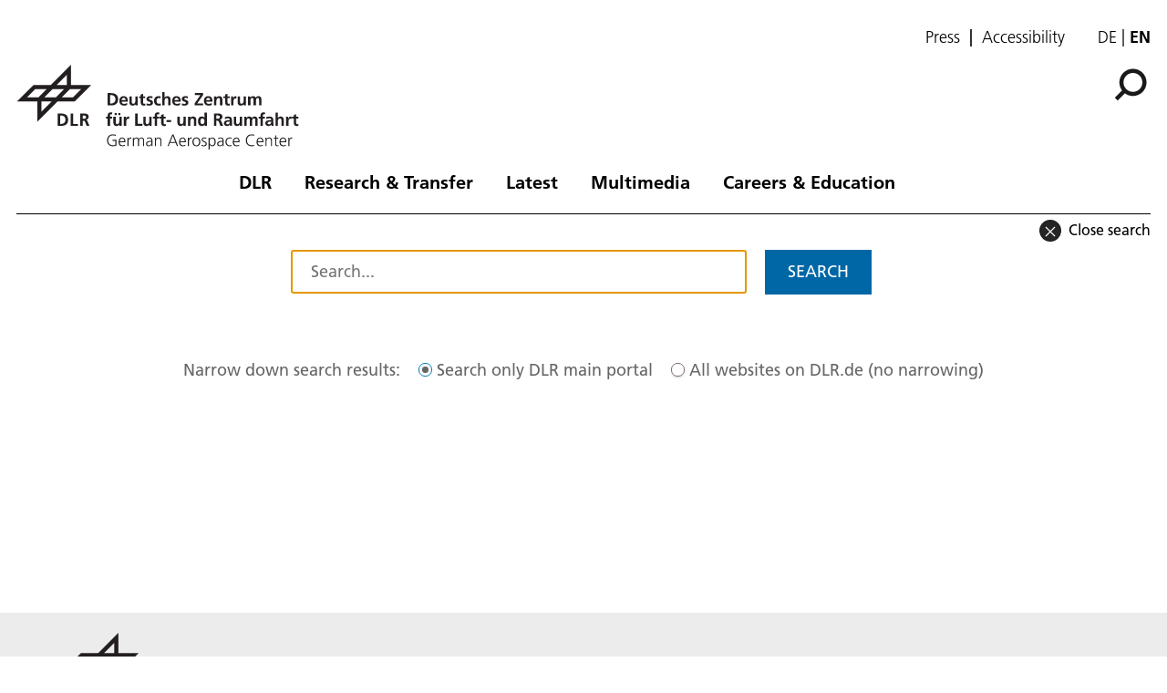

--- FILE ---
content_type: text/html; charset=utf-8
request_url: https://www.dlr.de/en/images/2012/2/topography-of-the-far-side-of-the-moon-credit-nasa-gsfc-asu-dlr_5583/@@search?allow_subsite=true
body_size: 78232
content:
<!doctype html>
              <html lang="en" data-reactroot=""><head><meta charSet="utf-8"/><title data-react-helmet="true">Search</title><script>window.env = {"RAZZLE_INTERNAL_API_PATH":"http:\u002F\u002Fbackend:8080\u002FPlone","apiPath":"https:\u002F\u002Fwww.dlr.de","publicURL":"https:\u002F\u002Fwww.dlr.de","disableMatomo":false};</script><link rel="icon" href="/favicon.ico" sizes="any"/><link rel="preload" as="image" href="/static/media/Logo-en.bc10c5b6.svg"/><link rel="icon" href="/icon.svg" type="image/svg+xml"/><link rel="apple-touch-icon" sizes="180x180" href="/apple-touch-icon.png"/><link rel="manifest" href="/site.webmanifest" crossorigin="use-credentials"/><link rel="me" href="https://social.bund.de/@DLR"/><meta name="viewport" content="width=device-width, initial-scale=1"/><link data-chunk="client" rel="preload" as="style" href="/static/css/client.f7d04185.chunk.css"/><link data-chunk="client" rel="preload" as="script" href="/static/js/runtime~client.d86043a1.js"/><link data-chunk="client" rel="preload" as="script" href="/static/js/client.6b6f51ba.chunk.js"/><link data-chunk="client" rel="stylesheet" href="/static/css/client.f7d04185.chunk.css"/></head><body class="view-viewview contenttype-image section-en section-images section-2012 section-2 section-topography-of-the-far-side-of-the-moon-credit-nasa-gsfc-asu-dlr_5583 section-@@search is-anonymous cms-ui" style="width:100vw"><div role="navigation" aria-label="Toolbar" id="toolbar"></div><div id="main"><div class="skiplinks-wrapper" role="complementary" aria-label="Skiplinks"><a class="skiplink" href="#view">Skip to main content</a><a class="skiplink" href="#navigation">Skip to navigation</a><a class="skiplink" href="#footer">Skip to footer</a></div><div class="top-header-wrapper"></div><div role="banner" class="ui basic segment header-wrapper"><div class="ui container"><div class="header"><div class="header-top mobile hidden tablet hidden"><ul class="links"><li><a class="presse-button" href="/en/latest/media-relations">Press</a></li><li><a class="accessibity-button" href="/en/service/accessibility">Accessibility</a></li></ul><div class="language-selector"><a aria-label="Webseiten-Sprache ändern von Englisch auf Deutsch" class="" title="Deutsch" href="/de/@@search?undefined">de</a><span class="selected">en</span></div></div><div class="logo-nav-wrapper"><div class="logo"><a aria-label="German Aerospace Center (DLR) - Home" href="/en"><img decoding="sync" src="/static/media/Logo-en.bc10c5b6.svg" width="310" height="93" loading="eager" alt="DLR Logo" class="ui image"/><div class="logo-title"><div class="logo-textline-1"></div><div class="logo-textline-2"></div></div></a></div><div class="grouped-utility-icons"><div class="mobile-nav mobile only tablet only"><div class="hamburger-wrapper"><button class="hamburger hamburger--collapse" aria-label="Open menu" title="Open menu" type="button"><span class="hamburger-box"><span class="hamburger-inner"></span></span></button></div></div><a class="search" title="Search" href="/en/images/2012/2/topography-of-the-far-side-of-the-moon-credit-nasa-gsfc-asu-dlr_5583/@@search?allow_subsite=true"><button aria-label="Search" class="ui basic icon button institut-search"><svg xmlns="http://www.w3.org/2000/svg" viewBox="0 0 38 38" style="height:36px;width:auto;fill:currentColor" class="icon"><g clip-path="url(#clip0_601_3)" fill="#000"><path fill-rule="evenodd" clip-rule="evenodd" d="M34.1385 16.2076C34.1385 9.40016 28.5999 3.86903 21.7998 3.86903C14.9922 3.86903 9.4612 9.40757 9.4612 16.2076C9.4612 23.0078 14.9922 28.5538 21.7998 28.5538C28.5999 28.5538 34.1385 23.0152 34.1385 16.2076ZM10.9615 25.6203C8.76704 23.0973 7.4383 19.8055 7.4383 16.2076C7.4383 8.28795 13.8801 1.85364 21.7924 1.85364C29.712 1.85364 36.1464 8.29542 36.1464 16.2076C36.1464 24.12 29.7046 30.5617 21.7924 30.5617C18.1945 30.5617 14.9027 29.233 12.3797 27.0386L4.19875 35.2195L2.78052 33.8013L10.9615 25.6203Z"/><path d="M10.9614 25.6204L12.0104 24.7079L12.8615 25.6864L11.9445 26.6034L10.9614 25.6204ZM12.3796 27.0386L11.3966 26.0555L12.3136 25.1385L13.2921 25.9896L12.3796 27.0386ZM4.19867 35.2195L5.18172 36.2026L4.19867 37.1856L3.21562 36.2026L4.19867 35.2195ZM2.78043 33.8013L1.79738 34.7844L0.814331 33.8013L1.79738 32.8182L2.78043 33.8013ZM32.7482 16.2077C32.7482 10.1685 27.8325 5.25932 21.7997 5.25932V2.47883C29.3671 2.47883 35.5286 8.63183 35.5286 16.2077H32.7482ZM21.7997 5.25932C15.7606 5.25932 10.8514 10.1749 10.8514 16.2077H8.07082C8.07082 8.64039 14.2238 2.47883 21.7997 2.47883V5.25932ZM10.8514 16.2077C10.8514 22.2416 15.7616 27.1636 21.7997 27.1636V29.9441C14.2227 29.9441 8.07082 23.7739 8.07082 16.2077H10.8514ZM21.7997 27.1636C27.8314 27.1636 32.7482 22.248 32.7482 16.2077H35.5286C35.5286 23.7826 29.3681 29.9441 21.7997 29.9441V27.1636ZM9.91248 26.5327C7.50693 23.7671 6.04798 20.1544 6.04798 16.2077H8.82846C8.82846 19.4568 10.0269 22.4276 12.0104 24.7079L9.91248 26.5327ZM6.04798 16.2077C6.04798 7.51971 13.1127 0.46344 21.7923 0.46344V3.24393C14.6474 3.24393 8.82846 9.05628 8.82846 16.2077H6.04798ZM21.7923 0.46344C30.4803 0.46344 37.5365 7.52812 37.5365 16.2077H34.756C34.756 9.06279 28.9437 3.24393 21.7923 3.24393V0.46344ZM37.5365 16.2077C37.5365 24.8878 30.4723 31.952 21.7923 31.952V29.1715C28.9367 29.1715 34.756 23.3521 34.756 16.2077H37.5365ZM21.7923 31.952C17.8456 31.952 14.2329 30.4932 11.4672 28.0875L13.2921 25.9896C15.5723 27.973 18.5432 29.1715 21.7923 29.1715V31.952ZM13.3627 28.0216L5.18172 36.2026L3.21562 34.2364L11.3966 26.0555L13.3627 28.0216ZM3.21562 36.2026L1.79738 34.7844L3.76348 32.8182L5.18172 34.2364L3.21562 36.2026ZM1.79738 32.8182L9.97837 24.6373L11.9445 26.6034L3.76348 34.7844L1.79738 32.8182Z"/></g><defs><clipPath id="clip0_601_3"><path fill="#fff" d="M0 0H38V38H0z"/></clipPath></defs></svg></button></a></div></div><nav id="navigation" aria-label="navigation" class="navigation"><div class="ui pointing secondary stackable computer large screen widescreen only menu"><ul class="desktop-menu"><li><button class="item">DLR</button><div class="submenu-wrapper"><div class="submenu"><div role="presentation" class="close"><svg xmlns="http://www.w3.org/2000/svg" viewBox="0 0 36 36" style="height:48px;width:auto;fill:currentColor" class="icon"><path fill-rule="evenodd" d="M27.899 9.515L26.485 8.101 18 16.586 9.514 8.101 8.1 9.515 16.586 18 8.1 26.486 9.514 27.9 18 19.414 26.485 27.9 27.899 26.486 19.414 18z"/></svg></div><div class="submenu-inner"><a class="submenu-header" href="/en/dlr"><h2>DLR</h2></a><ul><div class="subitem-wrapper"><li><a class="" href="/en/dlr/about-us"><span class="left-arrow">▾</span><span>About us</span></a></li><div class="sub-submenu"><ul><div class="subsubitem-wrapper"><li><a class="" href="/en/dlr/about-us/organisation"><span class="left-arrow">▾</span><span>Organisation</span></a></li></div><div class="subsubitem-wrapper"><li><a class="" href="/en/dlr/about-us/executive-board-and-committees"><span class="left-arrow">▾</span><span>Executive Board &amp; Committees</span></a></li></div><div class="subsubitem-wrapper"><li><a class="" href="/en/dlr/about-us/history-of-dlr"><span class="left-arrow">▾</span><span>History of DLR</span></a></li></div><div class="subsubitem-wrapper"><li><a class="" href="/en/dlr/about-us/dlr-in-numbers"><span class="left-arrow">▾</span><span>DLR in numbers</span></a></li></div><div class="subsubitem-wrapper"><li><a class="" href="/en/dlr/about-us/sustainability"><span class="left-arrow">▾</span><span>Sustainability</span></a></li></div><div class="subsubitem-wrapper"><li><a class="" href="/en/dlr/about-us/dlr-space-shop"><span class="left-arrow">▾</span><span>Online-Shop</span></a></li></div></ul></div></div><div class="subitem-wrapper"><li><a class="" href="/en/dlr/institutes-and-facilities"><span class="left-arrow">▾</span><span>Institutes &amp; Facilities</span></a></li><div class="sub-submenu"><ul></ul></div></div><div class="subitem-wrapper"><li><a class="" href="/en/dlr/german-space-agency-at-dlr"><span class="left-arrow">▾</span><span>German Space Agency at DLR</span></a></li><div class="sub-submenu"><ul><div class="subsubitem-wrapper"><li><a class="" href="/en/dlr/german-space-agency-at-dlr/programs-missions"><span class="left-arrow">▾</span><span>Programmes &amp; Missions</span></a></li></div><div class="subsubitem-wrapper"><li><a class="" href="/en/dlr/german-space-agency-at-dlr/national-contact-point-space"><span class="left-arrow">▾</span><span>National Contact Point Space</span></a></li></div><div class="subsubitem-wrapper"><li><a class="" href="/en/dlr/german-space-agency-at-dlr/news"><span class="left-arrow">▾</span><span>News</span></a></li></div><div class="subsubitem-wrapper"><li><a class="" href="/en/dlr/german-space-agency-at-dlr/esa-affairs"><span class="left-arrow">▾</span><span>ESA Affairs</span></a></li></div></ul></div></div><div class="subitem-wrapper"><li><a class="" href="/en/dlr/dlr-projekttrager"><span class="left-arrow">▾</span><span>DLR Projektträger</span></a></li><div class="sub-submenu"><ul><div class="subsubitem-wrapper"><li><a class="" href="/en/dlr/dlr-projekttrager/services"><span class="left-arrow">▾</span><span>Services</span></a></li></div><div class="subsubitem-wrapper"><li><a class="" href="/en/dlr/dlr-projekttrager/paths-to-funding"><span class="left-arrow">▾</span><span>Paths to funding</span></a></li></div><div class="subsubitem-wrapper"><li><a class="" href="/en/dlr/dlr-projekttrager/competence-network"><span class="left-arrow">▾</span><span>Competence network</span></a></li></div></ul></div></div><div class="subitem-wrapper"><li><a class="" href="/en/dlr/programme-management-agency-for-aviation-research"><span class="left-arrow">▾</span><span>Programme Management Agency for Aviation Research</span></a></li><div class="sub-submenu"><ul></ul></div></div><div class="subitem-wrapper"><li><a class="" href="/en/dlr/locations-and-offices"><span class="left-arrow">▾</span><span>Locations &amp; Offices</span></a></li><div class="sub-submenu"><ul></ul></div></div></ul></div></div></div></li><li><button class="item">Research &amp; Transfer</button><div class="submenu-wrapper"><div class="submenu"><div role="presentation" class="close"><svg xmlns="http://www.w3.org/2000/svg" viewBox="0 0 36 36" style="height:48px;width:auto;fill:currentColor" class="icon"><path fill-rule="evenodd" d="M27.899 9.515L26.485 8.101 18 16.586 9.514 8.101 8.1 9.515 16.586 18 8.1 26.486 9.514 27.9 18 19.414 26.485 27.9 27.899 26.486 19.414 18z"/></svg></div><div class="submenu-inner"><a class="submenu-header" href="/en/research-and-transfer"><h2>Research &amp; Transfer</h2></a><ul><div class="subitem-wrapper"><li><a class="" href="/en/research-and-transfer/aeronautics"><span class="left-arrow">▾</span><span>Aeronautics</span></a></li><div class="sub-submenu"><ul><div class="subsubitem-wrapper"><li><a class="" href="/en/research-and-transfer/aeronautics/strategy-and-programme"><span class="left-arrow">▾</span><span>Strategy &amp; Programme</span></a></li></div><div class="subsubitem-wrapper"><li><a class="" href="/en/research-and-transfer/aeronautics/featured-topics"><span class="left-arrow">▾</span><span>Featured topics</span></a></li></div><div class="subsubitem-wrapper"><li><a class="" href="/en/research-and-transfer/aeronautics/projects-aeronautics"><span class="left-arrow">▾</span><span>Projects</span></a></li></div><div class="subsubitem-wrapper"><li><a class="" href="/en/research-and-transfer/aeronautics/institutes-and-facilities"><span class="left-arrow">▾</span><span>Institutes &amp; Facilities</span></a></li></div><div class="subsubitem-wrapper"><li><a class="" href="/en/research-and-transfer/aeronautics/research-infrastructure"><span class="left-arrow">▾</span><span>Research infrastructure</span></a></li></div><div class="subsubitem-wrapper"><li><a class="" href="/en/research-and-transfer/aeronautics/news"><span class="left-arrow">▾</span><span>News</span></a></li></div></ul></div></div><div class="subitem-wrapper"><li><a class="" href="/en/research-and-transfer/space"><span class="left-arrow">▾</span><span>Space</span></a></li><div class="sub-submenu"><ul><div class="subsubitem-wrapper"><li><a class="" href="/en/research-and-transfer/space/strategy-and-programme"><span class="left-arrow">▾</span><span>Strategy &amp; Programme</span></a></li></div><div class="subsubitem-wrapper"><li><a class="" href="/en/research-and-transfer/space/featured-topics"><span class="left-arrow">▾</span><span>Featured topics</span></a></li></div><div class="subsubitem-wrapper"><li><a class="" href="/en/research-and-transfer/space/projects-and-missions"><span class="left-arrow">▾</span><span>Projects &amp; Missions</span></a></li></div><div class="subsubitem-wrapper"><li><a class="" href="/en/research-and-transfer/space/institutes-and-facilities"><span class="left-arrow">▾</span><span>Institutes &amp; Facilities</span></a></li></div><div class="subsubitem-wrapper"><li><a class="" href="/en/research-and-transfer/space/research-infrastructure"><span class="left-arrow">▾</span><span>Research infrastructure</span></a></li></div><div class="subsubitem-wrapper"><li><a class="" href="/en/research-and-transfer/space/news"><span class="left-arrow">▾</span><span>News on Space</span></a></li></div></ul></div></div><div class="subitem-wrapper"><li><a class="" href="/en/research-and-transfer/energy"><span class="left-arrow">▾</span><span>Energy</span></a></li><div class="sub-submenu"><ul><div class="subsubitem-wrapper"><li><a class="" href="/en/research-and-transfer/energy/strategy-and-programme"><span class="left-arrow">▾</span><span>Strategy &amp; Programme</span></a></li></div><div class="subsubitem-wrapper"><li><a class="" href="/en/research-and-transfer/energy/featured-topics"><span class="left-arrow">▾</span><span>Featured topics</span></a></li></div><div class="subsubitem-wrapper"><li><a class="" href="/en/research-and-transfer/energy/dlr-energy-research-projects-solutions-for-future-applications"><span class="left-arrow">▾</span><span>Projects</span></a></li></div><div class="subsubitem-wrapper"><li><a class="" href="/en/research-and-transfer/energy/institutes-and-facilities"><span class="left-arrow">▾</span><span>Institutes &amp; Facilities</span></a></li></div><div class="subsubitem-wrapper"><li><a class="" href="/en/research-and-transfer/energy/research-infrastructure"><span class="left-arrow">▾</span><span>Research infrastructure</span></a></li></div><div class="subsubitem-wrapper"><li><a class="" href="/en/research-and-transfer/energy/news"><span class="left-arrow">▾</span><span>News on Energy</span></a></li></div></ul></div></div><div class="subitem-wrapper"><li><a class="" href="/en/research-and-transfer/transport"><span class="left-arrow">▾</span><span>Transport</span></a></li><div class="sub-submenu"><ul><div class="subsubitem-wrapper"><li><a class="" href="/en/research-and-transfer/transport/strategy-and-programme"><span class="left-arrow">▾</span><span>Strategy &amp; Programme</span></a></li></div><div class="subsubitem-wrapper"><li><a class="" href="/en/research-and-transfer/transport/featured-topics"><span class="left-arrow">▾</span><span>Featured topics</span></a></li></div><div class="subsubitem-wrapper"><li><a class="" href="/en/research-and-transfer/transport/projects"><span class="left-arrow">▾</span><span>Projects</span></a></li></div><div class="subsubitem-wrapper"><li><a class="" href="/en/research-and-transfer/transport/institutes-and-facilities"><span class="left-arrow">▾</span><span>Institutes &amp; Facilities</span></a></li></div><div class="subsubitem-wrapper"><li><a class="" href="/en/research-and-transfer/transport/research-infrastructure"><span class="left-arrow">▾</span><span>Research infrastructure</span></a></li></div><div class="subsubitem-wrapper"><li><a class="" href="/en/research-and-transfer/transport/news"><span class="left-arrow">▾</span><span>News on Transport</span></a></li></div></ul></div></div><div class="subitem-wrapper"><li><a class="" href="/en/research-and-transfer/security-and-defence"><span class="left-arrow">▾</span><span>Security and defence</span></a></li><div class="sub-submenu"><ul><div class="subsubitem-wrapper"><li><a class="" href="/en/research-and-transfer/security-and-defence/strategy-and-programme"><span class="left-arrow">▾</span><span>Strat­e­gy &amp; Programme</span></a></li></div><div class="subsubitem-wrapper"><li><a class="" href="/en/research-and-transfer/security-and-defence/featured-topics"><span class="left-arrow">▾</span><span>Featured topics</span></a></li></div><div class="subsubitem-wrapper"><li><a class="" href="/en/research-and-transfer/security-and-defence/projects"><span class="left-arrow">▾</span><span>Projects</span></a></li></div><div class="subsubitem-wrapper"><li><a class="" href="/en/research-and-transfer/security-and-defence/institutes-and-facilities"><span class="left-arrow">▾</span><span>Institutes &amp; Facilities</span></a></li></div><div class="subsubitem-wrapper"><li><a class="" href="/en/research-and-transfer/security-and-defence/research-infrastructure"><span class="left-arrow">▾</span><span>Research infrastructure</span></a></li></div><div class="subsubitem-wrapper"><li><a class="" href="/en/research-and-transfer/security-and-defence/news"><span class="left-arrow">▾</span><span>News on Security and defence</span></a></li></div></ul></div></div><div class="subitem-wrapper"><li><a class="" href="/en/research-and-transfer/digitalisation"><span class="left-arrow">▾</span><span>Digitalisation</span></a></li><div class="sub-submenu"><ul><div class="subsubitem-wrapper"><li><a class="" href="/en/research-and-transfer/digitalisation/strategy-and-programme"><span class="left-arrow">▾</span><span>Strategy &amp; programme</span></a></li></div><div class="subsubitem-wrapper"><li><a class="" href="/en/research-and-transfer/digitalisation/in-focus"><span class="left-arrow">▾</span><span>Featured topics</span></a></li></div><div class="subsubitem-wrapper"><li><a class="" href="/en/research-and-transfer/digitalisation/projects"><span class="left-arrow">▾</span><span>Projects</span></a></li></div><div class="subsubitem-wrapper"><li><a class="" href="/en/research-and-transfer/digitalisation/institutes-and-facilities"><span class="left-arrow">▾</span><span>Institutes &amp; Facilities</span></a></li></div><div class="subsubitem-wrapper"><li><a class="" href="/en/research-and-transfer/digitalisation/research-infrastructure"><span class="left-arrow">▾</span><span>Research infrastructure</span></a></li></div><div class="subsubitem-wrapper"><li><a class="" href="/en/research-and-transfer/digitalisation/quantum-computing-initiative"><span class="left-arrow">▾</span><span>Quantum Computing Initiative</span></a></li></div><div class="subsubitem-wrapper"><li><a class="" href="/en/research-and-transfer/digitalisation/news"><span class="left-arrow">▾</span><span>News on Digitalisation</span></a></li></div></ul></div></div><div class="subitem-wrapper"><li><a class="" href="/en/research-and-transfer/innovation-and-transfer"><span class="left-arrow">▾</span><span>Innovation &amp; Transfer</span></a></li><div class="sub-submenu"><ul><div class="subsubitem-wrapper"><li><a class="" href="/en/research-and-transfer/innovation-and-transfer/technology-portfolio"><span class="left-arrow">▾</span><span>Technology portfolio</span></a></li></div><div class="subsubitem-wrapper"><li><a class="" href="/en/research-and-transfer/innovation-and-transfer/types-of-collaboration"><span class="left-arrow">▾</span><span>Types of collaboration</span></a></li></div><div class="subsubitem-wrapper"><li><a class="" href="/en/research-and-transfer/innovation-and-transfer/future-topics"><span class="left-arrow">▾</span><span>Future topics</span></a></li></div><div class="subsubitem-wrapper"><li><a class="" href="/en/research-and-transfer/innovation-and-transfer/large-scale-facilities"><span class="left-arrow">▾</span><span>Large-scale facilities</span></a></li></div><div class="subsubitem-wrapper"><li><a class="" href="/en/research-and-transfer/innovation-and-transfer/news"><span class="left-arrow">▾</span><span>News on Innovation &amp; Transfer</span></a></li></div><div class="subsubitem-wrapper"><li><a class="" href="/en/research-and-transfer/innovation-and-transfer/dlr_startup-factory"><span class="left-arrow">▾</span><span>DLR_Startup Factory</span></a></li></div></ul></div></div><div class="subitem-wrapper"><li><a class="" href="/en/research-and-transfer/research-infrastructure"><span class="left-arrow">▾</span><span>Research infrastructure at DLR</span></a></li><div class="sub-submenu"><ul><div class="subsubitem-wrapper"><li><a class="" href="/en/research-and-transfer/research-infrastructure/large-scale-research-facilities"><span class="left-arrow">▾</span><span>Large-scale research facilities</span></a></li></div><div class="subsubitem-wrapper"><li><a class="" href="/en/research-and-transfer/research-infrastructure/research-aircraft-fleet"><span class="left-arrow">▾</span><span>Research aircraft fleet</span></a></li></div><div class="subsubitem-wrapper"><li><a class="" href="/en/research-and-transfer/research-infrastructure/systemhaus-technik"><span class="left-arrow">▾</span><span>Systemhaus Technik</span></a></li></div></ul></div></div><div class="subitem-wrapper"><li><a class="" href="/en/research-and-transfer/featured-topics"><span class="left-arrow">▾</span><span>Featured topics</span></a></li><div class="sub-submenu"><ul><div class="subsubitem-wrapper"><li><a class="" href="/en/research-and-transfer/featured-topics/all-topics"><span class="left-arrow">▾</span><span>All topics</span></a></li></div></ul></div></div><div class="subitem-wrapper"><li><a class="" href="/en/research-and-transfer/projects-and-missions"><span class="left-arrow">▾</span><span>Projects &amp; Missions</span></a></li><div class="sub-submenu"><ul></ul></div></div></ul></div></div></div></li><li><button class="item">Latest</button><div class="submenu-wrapper"><div class="submenu"><div role="presentation" class="close"><svg xmlns="http://www.w3.org/2000/svg" viewBox="0 0 36 36" style="height:48px;width:auto;fill:currentColor" class="icon"><path fill-rule="evenodd" d="M27.899 9.515L26.485 8.101 18 16.586 9.514 8.101 8.1 9.515 16.586 18 8.1 26.486 9.514 27.9 18 19.414 26.485 27.9 27.899 26.486 19.414 18z"/></svg></div><div class="submenu-inner"><a class="submenu-header" href="/en/latest"><h2>Latest</h2></a><ul><div class="subitem-wrapper"><li><a class="" href="/en/latest/news"><span class="left-arrow">▾</span><span>News</span></a></li><div class="sub-submenu"><ul></ul></div></div><div class="subitem-wrapper"><li><a class="" href="/en/latest/media-relations"><span class="left-arrow">▾</span><span>Media Relations</span></a></li><div class="sub-submenu"><ul><div class="subsubitem-wrapper"><li><a class="" href="/en/latest/media-relations/press-releases"><span class="left-arrow">▾</span><span>Press releases</span></a></li></div></ul></div></div><div class="subitem-wrapper"><li><a class="" href="/en/latest/events"><span class="left-arrow">▾</span><span>Events</span></a></li><div class="sub-submenu"><ul></ul></div></div><div class="subitem-wrapper"><li><a class="" href="/en/latest/blog"><span class="left-arrow">▾</span><span>DLR blog</span></a></li><div class="sub-submenu"><ul></ul></div></div><div class="subitem-wrapper"><li><a class="" href="/en/latest/social-media"><span class="left-arrow">▾</span><span>Social Media</span></a></li><div class="sub-submenu"><ul></ul></div></div></ul></div></div></div></li><li><button class="item">Multimedia</button><div class="submenu-wrapper"><div class="submenu"><div role="presentation" class="close"><svg xmlns="http://www.w3.org/2000/svg" viewBox="0 0 36 36" style="height:48px;width:auto;fill:currentColor" class="icon"><path fill-rule="evenodd" d="M27.899 9.515L26.485 8.101 18 16.586 9.514 8.101 8.1 9.515 16.586 18 8.1 26.486 9.514 27.9 18 19.414 26.485 27.9 27.899 26.486 19.414 18z"/></svg></div><div class="submenu-inner"><a class="submenu-header" href="/en/media"><h2>Multimedia</h2></a><ul><div class="subitem-wrapper"><li><a class="" href="/en/media/publications"><span class="left-arrow">▾</span><span>Publications</span></a></li><div class="sub-submenu"><ul><div class="subsubitem-wrapper"><li><a class="" href="/en/media/publications/magazines"><span class="left-arrow">▾</span><span>DLRmagazine</span></a></li></div><div class="subsubitem-wrapper"><li><a class="" href="/en/media/publications/countdown"><span class="left-arrow">▾</span><span>COUNTDOWN Magazine</span></a></li></div><div class="subsubitem-wrapper"><li><a class="" href="/en/media/publications/brochures"><span class="left-arrow">▾</span><span>Brochures</span></a></li></div><div class="subsubitem-wrapper"><li><a class="" href="/en/media/publications/reports"><span class="left-arrow">▾</span><span>Reports</span></a></li></div><div class="subsubitem-wrapper"><li><a class="" href="/en/media/publications/miscellaneous"><span class="left-arrow">▾</span><span>Miscellaneous</span></a></li></div><div class="subsubitem-wrapper"><li><a class="" href="/en/media/publications/dlr-literature-search"><span class="left-arrow">▾</span><span>DLR literature search</span></a></li></div></ul></div></div><div class="subitem-wrapper"><li><a class="" href="/en/media/videos"><span class="left-arrow">▾</span><span>Videos</span></a></li><div class="sub-submenu"><ul></ul></div></div><div class="subitem-wrapper"><li><a class="" href="/en/media/images"><span class="left-arrow">▾</span><span>Images</span></a></li><div class="sub-submenu"><ul></ul></div></div></ul></div></div></div></li><li><button class="item">Careers &amp; Education</button><div class="submenu-wrapper"><div class="submenu"><div role="presentation" class="close"><svg xmlns="http://www.w3.org/2000/svg" viewBox="0 0 36 36" style="height:48px;width:auto;fill:currentColor" class="icon"><path fill-rule="evenodd" d="M27.899 9.515L26.485 8.101 18 16.586 9.514 8.101 8.1 9.515 16.586 18 8.1 26.486 9.514 27.9 18 19.414 26.485 27.9 27.899 26.486 19.414 18z"/></svg></div><div class="submenu-inner"><a class="submenu-header" href="/en/careers-and-education"><h2>Careers &amp; Education</h2></a><ul><div class="subitem-wrapper"><li><a class="" href="/en/careers-and-education/dlr-jobs-and-careers"><span class="left-arrow">▾</span><span>Jobs and careers</span></a></li><div class="sub-submenu"><ul></ul></div></div><div class="subitem-wrapper"><li><a class="" href="/en/careers-and-education/opportunities-for-young-scientists"><span class="left-arrow">▾</span><span>Opportunities for young scientists</span></a></li><div class="sub-submenu"><ul><div class="subsubitem-wrapper"><li><a class="" href="/en/careers-and-education/opportunities-for-young-scientists/dlr_school_labs"><span class="left-arrow">▾</span><span>DLR_School_Labs</span></a></li></div><div class="subsubitem-wrapper"><li><a class="" href="/en/careers-and-education/opportunities-for-young-scientists/school-and-youth-projects"><span class="left-arrow">▾</span><span>School and youth projects</span></a></li></div><div class="subsubitem-wrapper"><li><a class="" href="/en/careers-and-education/opportunities-for-young-scientists/traineeships"><span class="left-arrow">▾</span><span>Traineeships</span></a></li></div></ul></div></div><div class="subitem-wrapper"><li><a class="" href="/en/careers-and-education/research-and-promotion"><span class="left-arrow">▾</span><span>For the next gen­er­a­tion of re­searchers</span></a></li><div class="sub-submenu"><ul><div class="subsubitem-wrapper"><li><a class="" href="/en/careers-and-education/research-and-promotion/bachelors-and-masters-thesis-projects-under-the-spanish-sun"><span class="left-arrow">▾</span><span>Bach­e­lor&#x27;s and mas­ter&#x27;s the­sis projects un­der the Span­ish sun</span></a></li></div><div class="subsubitem-wrapper"><li><a class="" href="/en/careers-and-education/research-and-promotion/dlr-daad-fellowships"><span class="left-arrow">▾</span><span>DLR-DAAD Fel­low­ships</span></a></li></div><div class="subsubitem-wrapper"><li><a class="" href="/en/careers-and-education/research-and-promotion/dlr-design-challenge"><span class="left-arrow">▾</span><span>DLR Design Challenge</span></a></li></div><div class="subsubitem-wrapper"><li><a class="" href="/en/careers-and-education/research-and-promotion/we-do-our-best-to-support-your-phd"><span class="left-arrow">▾</span><span>DLR_Graduate_Program</span></a></li></div><div class="subsubitem-wrapper"><li><a class="" href="/en/careers-and-education/research-and-promotion/dlr_summer_school-on-space-propulsion"><span class="left-arrow">▾</span><span>DLR_Sum­mer_School on Space Propul­sion</span></a></li></div><div class="subsubitem-wrapper"><li><a class="" href="/en/careers-and-education/research-and-promotion/research-during-a-rollercoaster-ride-in-the-sky"><span class="left-arrow">▾</span><span>Scientific parabolic flights</span></a></li></div><div class="subsubitem-wrapper"><li><a class="" href="/en/careers-and-education/research-and-promotion/above-the-clouds-the-flying-lecture-theatre"><span class="left-arrow">▾</span><span>Flying Lecture Theatre</span></a></li></div><div class="subsubitem-wrapper"><li><a class="" href="/en/careers-and-education/research-and-promotion/rexus-bexus"><span class="left-arrow">▾</span><span>RE­XUS/BE­XUS</span></a></li></div></ul></div></div><div class="subitem-wrapper"><li><a class="" href="/en/careers-and-education/equality"><span class="left-arrow">▾</span><span>Equality at DLR</span></a></li><div class="sub-submenu"><ul><div class="subsubitem-wrapper"><li><a class="" href="/en/careers-and-education/equality/diversity-management"><span class="left-arrow">▾</span><span>Diversity Management</span></a></li></div><div class="subsubitem-wrapper"><li><a class="" href="/en/careers-and-education/equality/equal-opportunities-at-dlr"><span class="left-arrow">▾</span><span>Equal opportunities at DLR</span></a></li></div></ul></div></div></ul></div></div></div></li></ul></div></nav></div></div></div><div role="navigation" aria-label="Breadcrumbs" class="ui secondary vertical segment breadcrumbs"> <div class="ui container back-row"><a href="/en/images/2012/2/topography-of-the-far-side-of-the-moon-credit-nasa-gsfc-asu-dlr_5583/"><span class="back"><i><svg xmlns="http://www.w3.org/2000/svg" viewBox="0 0 36 36" style="height:20px;width:auto;fill:currentColor" class="icon"><path fill-rule="evenodd" d="M27.899 9.515L26.485 8.101 18 16.586 9.514 8.101 8.1 9.515 16.586 18 8.1 26.486 9.514 27.9 18 19.414 26.485 27.9 27.899 26.486 19.414 18z"/></svg></i>Close search</span></a></div></div><div class="ui basic segment content-area"><main><div id="page-search" class="ui basic segment header-wrapper"><div class="ui container"><div class="search-input"><form><div class="search-input-wrapper"><input placeholder="Search..." class="searchinput" value=""/></div><button class="ui primary button">Search<!-- --> </button></form></div><div class="items_total"><span class="results"></span><h2> </h2></div><article id="content"><header></header><section id="content-core"><div><div class="ui inverted dimmer"><div class="content"><div class="ui small indeterminate text loader">Loading</div></div></div></div></section></article></div></div></main></div><footer id="footer"><div class="doormat"><div class="portal-footer"><div class="ui container"><div class="icon-wrapper top logo detached"><img src="/static/media/Logo-en.bc10c5b6.svg" alt="DLR logo" width="310" height="93"/><div class="logo-title"><div class="logo-textline-1"></div><div class="logo-textline-2"></div></div></div><div class="ui stackable three column grid"><div class="column left"><div class="icon-wrapper top logo en"><img src="/static/media/Logo-en.bc10c5b6.svg" alt="DLR Logo" width="310" height="93"/><div class="logo-title"><div class="logo-textline-1"></div><div class="logo-textline-2"></div></div></div><div class="text"><p>Address<!-- -->: DLR e.V.<br/>Linder Höhe<br/> 51147 Köln</p></div></div><div class="column center"><h2>Contact</h2><div class="details"><ul><li><a aria-label="Contact" href="/en/contact-form">Contact form</a></li><li><a aria-label="Newsletter" href="/en/service/newsletter">Newsletter</a></li></ul></div></div><div class="column right"><h2>About the website</h2><div class="details"><ul><li><a aria-label="Accessibility" href="/en/service/accessibility">Accessibility</a></li><li><a aria-label="Privacy Policy" href="/en/service/privacypolicy">Privacy Policy</a></li><li><a aria-label="Privacy Settings" href="/en/service/privacy-settings">Privacy Settings (Cookies)</a></li><li><a aria-label="Imprint &amp; terms of use" href="/en/service/imprint">Imprint &amp; terms of use</a></li></ul></div></div></div></div></div></div><div class="footer-bottom"><div class="ui vertical segment"><div class="ui container"><div class="ui stackable three column grid"><div class="column left">Visit us here:<div class="rrss-links"><a aria-label="DLR Facebook" href="https://www.facebook.com/DLRen/"><svg xmlns="http://www.w3.org/2000/svg" viewBox="0 0 30 30" style="height:30px;width:auto;fill:currentColor" class="icon"><title>Visit us on Facebook</title><path fill="#405999" d="M0 0H30V30H0z"/><path d="M20.5113 16.9375L21.15 12.775H17.156V10.0739C17.156 8.93512 17.714 7.8251 19.5028 7.8251H21.3185V4.28121C21.3185 4.28121 19.6708 4 18.0954 4C14.8062 4 12.6562 5.99363 12.6562 9.60266V12.775H9V16.9375H12.6562V27H17.156V16.9375H20.5113Z" fill="#fff"/></svg></a><a aria-label="DLR Bluesky" href="https://bsky.app/profile/dlr-en.bsky.social"><svg xmlns="http://www.w3.org/2000/svg" viewBox="0 0 549 549" style="height:30px;width:auto;fill:currentColor" class="icon"><title>Visit us on Bluesky</title><g clip-path="url(#clip0_18_125)"><path d="M480.375 0H68.625C30.7245 0 0 30.7245 0 68.625V480.375C0 518.276 30.7245 549 68.625 549H480.375C518.276 549 549 518.276 549 480.375V68.625C549 30.7245 518.276 0 480.375 0Z" fill="url(#paint0_linear_18_125)"/><g clip-path="url(#clip1_18_125)" fill="#fff"><path d="M345.89 297.719C343.889 297.528 341.887 297.242 339.981 296.956C341.982 297.242 343.984 297.433 345.89 297.719Z"/><path d="M274.5 257.497C258.964 227.283 216.645 170.953 177.281 143.217C139.633 116.529 125.241 121.2 115.805 125.394C104.939 130.35 102.938 147.125 102.938 156.942C102.938 166.759 108.37 237.767 111.897 249.586C123.525 288.664 164.986 301.912 203.111 297.719C205.017 297.433 207.019 297.147 209.02 296.956C207.019 297.242 205.113 297.528 203.111 297.719C147.163 306.011 97.5047 326.408 162.698 398.94C234.373 473.189 260.87 383.023 274.5 337.369C288.13 383.023 303.856 469.948 385.062 398.94C446.062 337.369 401.837 306.011 345.889 297.719C343.887 297.528 341.886 297.242 339.98 296.956C341.981 297.242 343.983 297.433 345.889 297.719C384.014 302.008 425.475 288.759 437.103 249.586C440.63 237.767 446.062 166.854 446.062 156.942C446.062 147.029 444.061 130.35 433.195 125.394C423.759 121.104 409.367 116.529 371.719 143.122C332.355 170.858 290.036 227.187 274.5 257.401V257.497Z"/></g></g><defs><clipPath id="clip0_18_125"><path fill="#fff" d="M0 0H549V549H0z"/></clipPath><clipPath id="clip1_18_125"><path fill="#fff" transform="translate(102.938 122.152)" d="M0 0H343.125V305H0z"/></clipPath><linearGradient id="paint0_linear_18_125" x1="274.5" y1="0" x2="274.5" y2="549" gradientUnits="userSpaceOnUse"><stop stop-color="#0088FE"/><stop offset="1" stop-color="#59B9FF"/></linearGradient></defs></svg></a><a aria-label="Mastodon" rel="me" href="https://social.bund.de/@dlr"><svg xmlns="http://www.w3.org/2000/svg" viewBox="0 0 30 30" style="height:30px;width:auto;fill:currentColor" class="icon"><title>Visit us on Mastodon</title><path fill="url(#paint0_linear_9770_1407)" d="M0 0H30V30H0z"/><path fill-rule="evenodd" clip-rule="evenodd" d="M19.7247 5.24679C21.854 5.56141 23.6502 7.18562 23.9274 9.2464C24.0481 10.4719 23.9884 12.313 23.9593 13.2085C23.9521 13.4316 23.9467 13.596 23.9466 13.6776C23.9466 13.7978 23.9291 14.8963 23.9222 15.0123C23.7356 17.957 21.8993 19.1199 19.9698 19.4905C19.9484 19.4969 19.924 19.5016 19.8991 19.5064C19.8936 19.5074 19.8881 19.5085 19.8825 19.5096C18.6593 19.7485 17.3488 19.8122 16.1055 19.847C15.8082 19.8549 15.5118 19.8549 15.2145 19.8549H15.2144C13.9781 19.8552 12.7462 19.7089 11.5444 19.419C11.5381 19.4174 11.5315 19.4172 11.525 19.4186C11.5153 19.4207 11.5067 19.4262 11.5007 19.4341C11.4947 19.442 11.4916 19.4518 11.4921 19.4618C11.5261 19.853 11.6112 20.2381 11.7451 20.6072C11.9116 21.0344 12.4931 22.0604 14.6555 22.0604C15.912 22.0627 17.1643 21.9164 18.3864 21.6245C18.3926 21.623 18.3991 21.623 18.4053 21.6245C18.4115 21.6258 18.4173 21.6285 18.4224 21.6324C18.4274 21.6364 18.4315 21.6414 18.4343 21.6471C18.437 21.6529 18.4386 21.6591 18.4387 21.6655V23.1109C18.4385 23.1177 18.4367 23.1244 18.4335 23.1304C18.4304 23.1364 18.4259 23.1417 18.4204 23.1457C18.0384 23.4227 17.5247 23.5854 17.0748 23.728C17.0543 23.7344 17.0341 23.7409 17.0139 23.7473C16.809 23.8118 16.6016 23.8685 16.3923 23.9172C14.4848 24.3516 12.4941 24.2466 10.6429 23.6139C8.91397 23.0071 7.14914 21.5199 6.7132 19.7328C6.48042 18.7652 6.3164 17.7823 6.22236 16.7914C6.12344 15.707 6.09042 14.6207 6.05735 13.5328C6.04493 13.1245 6.03251 12.7159 6.0166 12.3072C5.97557 11.2628 5.99909 10.1242 6.2197 9.0973C6.67829 7.01207 8.56867 5.55271 10.6386 5.24679C10.6812 5.24049 10.7282 5.23222 10.7833 5.22253C11.1929 5.15045 12.0481 5 14.8281 5H14.8517C18.0045 5 19.3655 5.19361 19.7247 5.24679ZM20.8705 16.6817V11.5618C20.871 10.5151 20.6046 9.68402 20.0709 9.0685C19.5181 8.45398 18.7953 8.13838 17.899 8.13838C16.8623 8.13838 16.0776 8.53765 15.5544 9.33527L15.0488 10.1827L14.5439 9.33527C14.0207 8.53765 13.236 8.13838 12.1976 8.13838C11.3003 8.13838 10.5775 8.45398 10.0265 9.0685C9.49235 9.68459 9.22524 10.5157 9.22524 11.5618V16.6817H11.2533V11.7126C11.2533 10.6665 11.6936 10.1329 12.5751 10.1329C13.5499 10.1329 14.0391 10.7642 14.0391 12.0107V14.7306H16.0557V12.0107C16.0557 10.7642 16.544 10.1329 17.5189 10.1329C18.4056 10.1329 18.8416 10.6665 18.8416 11.7126V16.6817H20.8705Z" fill="#fff"/><defs><linearGradient id="paint0_linear_9770_1407" x1="14.711" y1="0" x2="14.711" y2="29.735" gradientUnits="userSpaceOnUse"><stop stop-color="#6364FF"/><stop offset="1" stop-color="#563ACC"/></linearGradient></defs></svg></a><a aria-label="DLR Threads" href="https://www.threads.net/@germanaerospacecenter"><svg xmlns="http://www.w3.org/2000/svg" viewBox="0 0 878 1000" style="height:20px;width:auto;fill:currentColor;background:black;padding:5px" class="icon"><title>Visit us on Threads</title><path d="M446.7,1000h-0.3c-149.2-1-263.9-50.2-341-146.2C36.9,768.3,1.5,649.4,0.3,500.4v-0.7 c1.2-149.1,36.6-267.9,105.2-353.4C182.5,50.2,297.3,1,446.4,0h0.3h0.3c114.4,0.8,210.1,30.2,284.4,87.4 c69.9,53.8,119.1,130.4,146.2,227.8l-85,23.7c-46-165-162.4-249.3-346-250.6c-121.2,0.9-212.9,39-272.5,113.2 C118.4,271,89.6,371.4,88.5,500c1.1,128.6,29.9,229,85.7,298.5c59.6,74.3,151.3,112.4,272.5,113.2c109.3-0.8,181.6-26.3,241.7-85.2 c68.6-67.2,67.4-149.7,45.4-199.9c-12.9-29.6-36.4-54.2-68.1-72.9c-8,56.3-25.9,101.9-53.5,136.3c-36.9,45.9-89.2,71-155.4,74.6 c-50.1,2.7-98.4-9.1-135.8-33.4c-44.3-28.7-70.2-72.5-73-123.5c-2.7-49.6,17-95.2,55.4-128.4c36.7-31.7,88.3-50.3,149.3-53.8 c44.9-2.5,87-0.5,125.8,5.9c-5.2-30.9-15.6-55.5-31.2-73.2c-21.4-24.4-54.5-36.8-98.3-37.1c-0.4,0-0.8,0-1.2,0 c-35.2,0-83,9.7-113.4,55L261.2,327c40.8-60.6,107-94,186.6-94c0.6,0,1.2,0,1.8,0c133.1,0.8,212.4,82.3,220.3,224.5 c4.5,1.9,9,3.9,13.4,5.9c62.1,29.2,107.5,73.4,131.4,127.9c33.2,75.9,36.3,199.6-64.5,298.3C673.1,965,579.6,999.1,447,1000 L446.7,1000L446.7,1000z M488.5,512.9c-10.1,0-20.3,0.3-30.8,0.9c-76.5,4.3-124.2,39.4-121.5,89.3c2.8,52.3,60.5,76.6,116,73.6 c51-2.7,117.4-22.6,128.6-154.6C552.6,516,521.7,512.9,488.5,512.9z" fill="#fff"/></svg></a><a aria-label="DLR YouTube" href="https://www.youtube.com/dlrde"><svg xmlns="http://www.w3.org/2000/svg" viewBox="0 0 30 30" style="height:30px;width:auto;fill:currentColor" class="icon"><title>Visit us on YouTube</title><path fill="#AC2217" d="M0 0H30V30H0z"/><path d="M15.2008 8H15.3135C16.355 8.0038 21.6321 8.04181 23.055 8.42445C23.4851 8.54123 23.8771 8.76885 24.1917 9.08458C24.5063 9.4003 24.7326 9.79306 24.8478 10.2236C24.9758 10.7051 25.0657 11.3424 25.1266 12L25.1392 12.1317L25.1671 12.4612L25.1772 12.5929C25.2596 13.751 25.2697 14.8356 25.271 15.0725V15.1675C25.2697 15.4133 25.2583 16.5714 25.1671 17.7776L25.157 17.9106L25.1456 18.0424C25.0822 18.7671 24.9885 19.4868 24.8478 20.0164C24.7329 20.4471 24.5068 20.8401 24.1921 21.1558C23.8775 21.4716 23.4853 21.6991 23.055 21.8155C21.5852 22.2109 15.999 22.2387 15.2248 22.24H15.0449C14.6534 22.24 13.0342 22.2324 11.3364 22.1741L11.121 22.1665L11.0107 22.1614L10.7941 22.1526L10.5774 22.1437C9.17102 22.0816 7.83178 21.9815 7.21475 21.8143C6.78458 21.698 6.39253 21.4706 6.07788 21.1551C5.76323 20.8396 5.53702 20.4469 5.42192 20.0164C5.28128 19.488 5.18752 18.7671 5.12417 18.0424L5.11403 17.9093L5.1039 17.7776C5.04137 16.919 5.00672 16.0587 5 15.1979L5 15.0421C5.00253 14.7697 5.01267 13.8283 5.08109 12.7893L5.08996 12.6588L5.09376 12.5929L5.1039 12.4612L5.13177 12.1317L5.14444 12C5.20526 11.3424 5.29521 10.7038 5.42318 10.2236C5.53809 9.79289 5.76422 9.39994 6.07888 9.08416C6.39355 8.76839 6.78569 8.54088 7.21601 8.42445C7.83305 8.25974 9.17229 8.15838 10.5787 8.09503L10.7941 8.08616L11.012 8.07856L11.121 8.07475L11.3376 8.06589C12.5434 8.02708 13.7498 8.00554 14.9562 8.00127H15.2008V8ZM13.1089 12.0671V18.1716L18.3759 15.1206L13.1089 12.0671Z" fill="#fff"/></svg></a><a aria-label="DLR Vimeo" href="https://vimeo.com/dlr"><svg xmlns="http://www.w3.org/2000/svg" viewBox="0 0 30 30" style="height:30px;width:auto;fill:currentColor" class="icon"><title>Visit us on Vimeo</title><path fill="#B3D264" d="M0 0H30V30H0z"/><path d="M24.6515 10.9268C24.5637 12.8402 23.2296 15.4601 20.6404 18.7865C17.9679 22.2622 15.7078 24 13.8559 24C12.7105 24 11.7407 22.9424 10.9463 20.8272C9.40161 15.1573 8.74335 11.8352 7.46631 11.8352C7.3171 11.8352 6.80365 12.1468 5.92157 12.7612L5 11.5675C7.26444 9.57957 9.42794 7.3678 10.784 7.24492C12.3155 7.09572 13.2547 8.14455 13.6101 10.3827C14.8696 18.3477 15.4269 19.5501 17.7177 15.9428C18.5384 14.6438 18.9816 13.6564 19.043 12.9762C19.2537 10.9619 17.472 11.098 16.2651 11.6158C17.2306 8.45174 19.0781 6.91579 21.8034 7.00356C23.8133 7.05622 24.7656 8.36836 24.6515 10.9268V10.9268Z" fill="#fff"/></svg></a><a aria-label="DLR Instagram" href="https://www.instagram.com/dlr.en/"><svg xmlns="http://www.w3.org/2000/svg" viewBox="0 0 30 30" style="height:30px;width:auto;fill:currentColor" class="icon"><title>Visit us on Instagram</title><path fill="#5B7EA1" d="M0 0H30V30H0z"/><path d="M15 5C12.2862 5 11.945 5.0125 10.8788 5.06C9.8125 5.11 9.08625 5.2775 8.45 5.525C7.78262 5.77602 7.17811 6.16978 6.67875 6.67875C6.1701 7.17837 5.77638 7.7828 5.525 8.45C5.2775 9.085 5.10875 9.8125 5.06 10.875C5.0125 11.9437 5 12.2838 5 15.0013C5 17.7163 5.0125 18.0563 5.06 19.1225C5.11 20.1875 5.2775 20.9137 5.525 21.55C5.78125 22.2075 6.1225 22.765 6.67875 23.3212C7.23375 23.8775 7.79125 24.22 8.44875 24.475C9.08625 24.7225 9.81125 24.8912 10.8763 24.94C11.9438 24.9875 12.2837 25 15 25C17.7163 25 18.055 24.9875 19.1225 24.94C20.1863 24.89 20.915 24.7225 21.5513 24.475C22.2182 24.2239 22.8223 23.8301 23.3212 23.3212C23.8775 22.765 24.2187 22.2075 24.475 21.55C24.7212 20.9137 24.89 20.1875 24.94 19.1225C24.9875 18.0563 25 17.7163 25 15C25 12.2837 24.9875 11.9438 24.94 10.8763C24.89 9.8125 24.7212 9.085 24.475 8.45C24.2237 7.78278 23.8299 7.17834 23.3212 6.67875C22.822 6.16959 22.2175 5.77581 21.55 5.525C20.9125 5.2775 20.185 5.10875 19.1212 5.06C18.0537 5.0125 17.715 5 14.9975 5H15.0013H15ZM14.1037 6.8025H15.0013C17.6713 6.8025 17.9875 6.81125 19.0412 6.86C20.0162 6.90375 20.5462 7.0675 20.8987 7.20375C21.365 7.385 21.6987 7.6025 22.0487 7.9525C22.3987 8.3025 22.615 8.635 22.7963 9.1025C22.9338 9.45375 23.0963 9.98375 23.14 10.9588C23.1888 12.0125 23.1988 12.3288 23.1988 14.9975C23.1988 17.6663 23.1888 17.9837 23.14 19.0375C23.0963 20.0125 22.9325 20.5413 22.7963 20.8938C22.6359 21.3279 22.38 21.7205 22.0475 22.0425C21.6975 22.3925 21.365 22.6088 20.8975 22.79C20.5475 22.9275 20.0175 23.09 19.0412 23.135C17.9875 23.1825 17.6713 23.1938 15.0013 23.1938C12.3313 23.1938 12.0138 23.1825 10.96 23.135C9.985 23.09 9.45625 22.9275 9.10375 22.79C8.66937 22.6299 8.27641 22.3745 7.95375 22.0425C7.62094 21.72 7.36465 21.3271 7.20375 20.8925C7.0675 20.5412 6.90375 20.0113 6.86 19.0363C6.8125 17.9825 6.8025 17.6662 6.8025 14.995C6.8025 12.325 6.8125 12.01 6.86 10.9562C6.905 9.98125 7.0675 9.45125 7.205 9.09875C7.38625 8.6325 7.60375 8.29875 7.95375 7.94875C8.30375 7.59875 8.63625 7.3825 9.10375 7.20125C9.45625 7.06375 9.985 6.90125 10.96 6.85625C11.8825 6.81375 12.24 6.80125 14.1037 6.8V6.8025V6.8025ZM20.3387 8.4625C20.1812 8.4625 20.0251 8.49354 19.8795 8.55384C19.7339 8.61415 19.6017 8.70254 19.4902 8.81397C19.3788 8.9254 19.2904 9.05769 19.2301 9.20328C19.1698 9.34887 19.1387 9.50491 19.1387 9.6625C19.1387 9.82009 19.1698 9.97613 19.2301 10.1217C19.2904 10.2673 19.3788 10.3996 19.4902 10.511C19.6017 10.6225 19.7339 10.7108 19.8795 10.7712C20.0251 10.8315 20.1812 10.8625 20.3387 10.8625C20.657 10.8625 20.9622 10.7361 21.1873 10.511C21.4123 10.286 21.5387 9.98076 21.5387 9.6625C21.5387 9.34424 21.4123 9.03902 21.1873 8.81397C20.9622 8.58893 20.657 8.4625 20.3387 8.4625V8.4625ZM15.0013 9.865C14.3201 9.85437 13.6436 9.97936 13.0112 10.2327C12.3788 10.486 11.8031 10.8626 11.3177 11.3405C10.8322 11.8185 10.4467 12.3882 10.1836 13.0166C9.9204 13.6449 9.78488 14.3194 9.78488 15.0006C9.78488 15.6819 9.9204 16.3563 10.1836 16.9847C10.4467 17.613 10.8322 18.1828 11.3177 18.6607C11.8031 19.1387 12.3788 19.5153 13.0112 19.7686C13.6436 20.0219 14.3201 20.1469 15.0013 20.1363C16.3494 20.1152 17.6353 19.5649 18.5812 18.6041C19.5272 17.6432 20.0574 16.349 20.0574 15.0006C20.0574 13.6523 19.5272 12.358 18.5812 11.3972C17.6353 10.4364 16.3494 9.88603 15.0013 9.865V9.865ZM15.0013 11.6663C15.8854 11.6663 16.7334 12.0175 17.3586 12.6427C17.9838 13.2679 18.335 14.1158 18.335 15C18.335 15.8842 17.9838 16.7321 17.3586 17.3573C16.7334 17.9825 15.8854 18.3337 15.0013 18.3337C14.1171 18.3337 13.2691 17.9825 12.6439 17.3573C12.0187 16.7321 11.6675 15.8842 11.6675 15C11.6675 14.1158 12.0187 13.2679 12.6439 12.6427C13.2691 12.0175 14.1171 11.6663 15.0013 11.6663V11.6663Z" fill="#fff"/></svg></a><a aria-label="DLR Flickr" href="https://www.flickr.com/photos/dlr_de/"><svg xmlns="http://www.w3.org/2000/svg" viewBox="0 0 30 30" style="height:30px;width:auto;fill:currentColor" class="icon"><title>Visit us on Flickr</title><path fill="#EA3583" d="M0 0H30V30H0z"/><circle cx="9" cy="15" r="4" fill="#fff"/><circle cx="21" cy="15" r="4" fill="#fff"/></svg></a><a aria-label="DLR SoundCloud" href="https://soundcloud.com/dlrde"><svg xmlns="http://www.w3.org/2000/svg" viewBox="0 0 30 30" style="height:30px;width:auto;fill:currentColor" class="icon"><title>Visit us on SoundCloud</title><path fill="#EC6032" d="M0 0H30V30H0z"/><path d="M7.74567 14.8505L7.94069 17.5824L7.74567 20.453C7.73559 20.5581 7.6717 20.638 7.59773 20.638C7.52376 20.638 7.45651 20.5581 7.45651 20.453L7.26822 17.5824L7.45651 14.8505C7.45651 14.758 7.52039 14.674 7.59773 14.674C7.6717 14.674 7.73559 14.758 7.74567 14.8505ZM8.46522 12.934C8.37107 12.934 8.30719 13.0264 8.2971 13.1441L8.12898 17.5824L8.2971 20.453C8.30719 20.5707 8.37107 20.6632 8.46522 20.6632C8.54928 20.6632 8.62325 20.5707 8.62325 20.453L8.81827 17.5824L8.62325 13.1441C8.62325 13.0264 8.54928 12.934 8.46522 12.934ZM9.32262 11.9211C9.21839 11.9211 9.14442 12.0135 9.13433 12.1438L8.98639 17.6076L9.13433 20.4572C9.14442 20.5875 9.21839 20.68 9.32262 20.68C9.41677 20.68 9.50083 20.5875 9.50083 20.4572L9.67903 17.6076L9.50083 12.1438C9.50083 12.0135 9.41677 11.9211 9.32262 11.9211ZM4.24209 15.9811C4.19502 15.9811 4.16812 16.0273 4.15803 16.0862L4 17.5824L4.15803 19.0535C4.16812 19.1123 4.19502 19.1585 4.24209 19.1585C4.28916 19.1585 4.31606 19.1123 4.32615 19.0535L4.51444 17.5824L4.32615 16.0862C4.31606 16.0273 4.28916 15.9811 4.24209 15.9811V15.9811ZM5.03561 15.0607C4.98853 15.0607 4.95155 15.1069 4.95155 15.1657L4.73636 17.5824L4.95155 19.9403C4.95155 20.0117 4.98853 20.058 5.03561 20.058C5.08268 20.058 5.11967 20.0117 5.12975 19.9529L5.37184 17.5824L5.12975 15.1657C5.11967 15.1069 5.08268 15.0607 5.03561 15.0607V15.0607ZM5.88629 14.5815C5.82913 14.5815 5.78205 14.6404 5.77533 14.7202L5.58031 17.5824L5.77533 20.348C5.78542 20.4194 5.83249 20.4783 5.88629 20.4783C5.94345 20.4783 5.99052 20.4194 5.99052 20.348L6.22252 17.5824L5.99052 14.7202C5.99052 14.6404 5.94345 14.5815 5.88629 14.5815V14.5815ZM6.73696 14.4891C6.67308 14.4891 6.61592 14.5479 6.61592 14.6404L6.4209 17.5824L6.61592 20.432C6.61592 20.5245 6.67308 20.5833 6.73696 20.5833C6.80085 20.5833 6.85801 20.5245 6.8681 20.432L7.08329 17.5824L6.8681 14.6404C6.85801 14.5479 6.80085 14.4891 6.73696 14.4891ZM14.8537 9.82798C14.8167 9.79436 14.7596 9.76914 14.7125 9.76914C14.6385 9.76914 14.5713 9.80276 14.5242 9.849C14.4603 9.92045 14.42 10.0255 14.4132 10.1306V10.1642L14.3023 17.5908L14.3594 18.9568L14.4166 20.2891C14.4267 20.4867 14.5578 20.6506 14.7159 20.6506C14.8739 20.6506 15.005 20.4867 15.005 20.2891L15.1361 17.5908L15.005 10.1306C14.9916 10.0045 14.9378 9.88682 14.8537 9.82798V9.82798ZM13.956 10.471C13.9089 10.4374 13.8618 10.4122 13.808 10.4122C13.7542 10.4122 13.7038 10.4374 13.6601 10.471C13.5861 10.5299 13.539 10.6349 13.539 10.7526L13.5289 10.8241L13.4348 17.5824C13.4348 17.5824 13.4348 17.595 13.539 20.3396V20.3522C13.539 20.4236 13.5592 20.4909 13.5962 20.5497C13.6533 20.6296 13.7273 20.68 13.8114 20.68C13.8853 20.68 13.9526 20.6338 13.9997 20.5749C14.0568 20.5161 14.0837 20.4362 14.0837 20.3396L14.0938 20.058L14.198 17.595L14.0871 10.7526C14.077 10.6349 14.0299 10.5299 13.956 10.471V10.471ZM10.2103 11.4167C10.1061 11.4167 10.0153 11.5344 10.0153 11.6731L9.86732 17.5824L10.0153 20.4068C10.0254 20.5455 10.1094 20.6506 10.2103 20.6506C10.3212 20.6506 10.4053 20.5455 10.4154 20.4068L10.5835 17.5824L10.4154 11.6731C10.4087 11.5344 10.3246 11.4167 10.2103 11.4167ZM22.8763 14.0561C22.5132 14.0561 22.1668 14.1486 21.8474 14.3125C21.6322 11.3368 19.635 9 17.1973 9C16.5988 9 16.0205 9.1387 15.506 9.39508C15.3009 9.48754 15.2437 9.58001 15.2437 9.78175V20.2765C15.2437 20.4867 15.3749 20.638 15.5329 20.6632H22.8729C24.3288 20.6632 25.5158 19.1922 25.5158 17.3723C25.5191 15.5398 24.3322 14.0561 22.8763 14.0561V14.0561ZM12.9002 11.5218C12.759 11.5218 12.648 11.6605 12.6379 11.8496L12.527 17.595L12.6379 20.3522C12.648 20.5287 12.759 20.6674 12.9002 20.6674C13.0414 20.6674 13.1524 20.5287 13.1524 20.3522L13.2835 17.595L13.1524 11.8496C13.1423 11.6605 13.0414 11.5218 12.9002 11.5218ZM11.0979 11.1939C10.987 11.1939 10.8828 11.3242 10.8828 11.4755L10.7516 17.5824L10.8828 20.3942C10.8928 20.5455 10.987 20.6632 11.0979 20.6632C11.219 20.6632 11.3131 20.5455 11.3232 20.3942L11.4712 17.5824L11.3232 11.4755C11.3131 11.3242 11.219 11.1939 11.0979 11.1939V11.1939ZM11.9957 11.3368C11.8646 11.3368 11.7637 11.4671 11.7637 11.6268L11.6326 17.5824L11.7637 20.3732C11.7738 20.5371 11.8679 20.6632 11.9957 20.6632C12.1235 20.6632 12.2277 20.5329 12.2277 20.3732L12.3689 17.5824L12.2277 11.6268C12.2277 11.4629 12.1268 11.3368 11.9957 11.3368V11.3368Z" fill="#fff"/></svg></a><a aria-label="DLR RSS" href="/en/rss"><svg xmlns="http://www.w3.org/2000/svg" viewBox="0 0 455.731 455.731" style="height:30px;width:auto;fill:currentColor" class="icon"><title>Visit us on RSS</title><path fill="#f78422" d="M0 0H455.731V455.731H0z"/><g fill="#fff"><path d="M296.208,159.16C234.445,97.397,152.266,63.382,64.81,63.382v64.348 c70.268,0,136.288,27.321,185.898,76.931c49.609,49.61,76.931,115.63,76.931,185.898h64.348 C391.986,303.103,357.971,220.923,296.208,159.16z"/><path d="M64.143,172.273v64.348c84.881,0,153.938,69.056,153.938,153.939h64.348 C282.429,270.196,184.507,172.273,64.143,172.273z"/><circle cx="109.833" cy="346.26" r="46.088"/></g></svg></a></div></div><div class="four wide computer three wide tablet column spacer"></div><div class="column"><a href="https://www.bmftr.bund.de/EN/Home/home_node.html" aria-label="Federal Ministry of Research, Technology and Space" target="_blank" rel="noreferrer noopener"><img src="/static/media/bmftr_logo_en.63127b12.svg" class="fundinglogo" loading="lazy" decoding="async" alt="Supported by: Federal Ministry of Research, Technology and Space" width="225" height="150"/></a></div></div></div></div></div></footer><div class="Toastify"></div></div><div id="sidebar"></div><script>/** BLURHASH FAST LOADING **/!function(r){var o={};function n(t){var e;return(o[t]||(e=o[t]={i:t,l:!1,exports:{}},r[t].call(e.exports,e,e.exports,n),e.l=!0,e)).exports}n.m=r,n.c=o,n.d=function(t,e,r){n.o(t,e)||Object.defineProperty(t,e,{enumerable:!0,get:r})},n.r=function(t){"undefined"!=typeof Symbol&&Symbol.toStringTag&&Object.defineProperty(t,Symbol.toStringTag,{value:"Module"}),Object.defineProperty(t,"__esModule",{value:!0})},n.t=function(e,t){if(1&t&&(e=n(e)),8&t)return e;if(4&t&&"object"==typeof e&&e&&e.__esModule)return e;var r=Object.create(null);if(n.r(r),Object.defineProperty(r,"default",{enumerable:!0,value:e}),2&t&&"string"!=typeof e)for(var o in e)n.d(r,o,function(t){return e[t]}.bind(null,o));return r},n.n=function(t){var e=t&&t.__esModule?function(){return t.default}:function(){return t};return n.d(e,"a",e),e},n.o=function(t,e){return Object.prototype.hasOwnProperty.call(t,e)},n.p="",n(n.s=0)}([function(t,e,r){"use strict";r.r(e);const n="0123456789ABCDEFGHIJKLMNOPQRSTUVWXYZabcdefghijklmnopqrstuvwxyz#$%*+,-.:;=?@[]^_{|}~",P=(t,e,r)=>{let o=0;for(;e<r;)o=(o*=83)+n.indexOf(t[e++]);return o},o=Math.pow,_=Math.PI,a=2*_,i=3294.6,u=269.025,C=t=>10.31475<t?o(t/u+.052132,2.4):t/i,F=t=>~~(1227e-8<t?u*o(t,.416666)-13.025:t*i+1),A=t=>(t<0?-1:1)*t*t,I=t=>{for(t+=_/2;t>_;)t-=a;var e=1.27323954*t-.405284735*A(t);return.225*(A(e)-e)+e};document.querySelectorAll("img.blurhash").forEach(t=>{var e=t.getAttribute("data"),{width:e,height:r,hash:o,canvasStyle:n,imgWidth:a,ratio:i}=JSON.parse(e),u=t.previousSibling.firstChild.firstChild;const{aspectRatio:l,objectFit:c}=getComputedStyle(u),s=document.createElement("canvas");t.replaceWith(s);for(const p in n)s.style[p]=n[p];s.style.width=parseFloat(a)+"px",s.height=r,s.width=e,!l||l.startsWith("auto")||s.style.aspectRatio?a&&(s.style.height=parseFloat(a)/i+"px"):(s.style.aspectRatio=l,s.style.objectFit=c,s.style.height="auto");u=function(t,e,r,o){var n=P(t,0,1),a=n%9+1,i=1+~~(n/9),u=a*i,l=(P(t,1,2)+1)/13446*(1|o);const c=new Float64Array(3*u);var s=P(t,2,6);c[0]=C(s>>16),c[1]=C(s>>8&255),c[2]=C(255&s);let f=0,d=0,p=0,h=0,y=0,b=0,g=0,v,m,S,j,O,x;for(f=1;f<u;f++)s=P(t,4+2*f,6+2*f),c[3*f]=A(~~(s/361)-9)*l,c[3*f+1]=A(~~(s/19)%19-9)*l,c[3*f+2]=A(s%19-9)*l;var w=4*e;const M=new Uint8ClampedArray(w*r);for(h=0;h<r;h++)for(O=_*h/r,p=0;p<e;p++){for(y=0,b=0,g=0,x=_*p/e,d=0;d<i;d++)for(m=I(O*d),f=0;f<a;f++)v=I(x*f)*m,S=3*(f+d*a),y+=c[S]*v,b+=c[1+S]*v,g+=c[2+S]*v;j=4*p+h*w,M[j]=F(y),M[1+j]=F(b),M[2+j]=F(g),M[3+j]=255}return M}(o,e,r);const f=s.getContext("2d"),d=f.createImageData(e,r);d.data.set(u),f.putImageData(d,0,0)})}]);</script><script charSet="UTF-8">window.__data={"router":{"location":{"pathname":"\u002Fen\u002Fimages\u002F2012\u002F2\u002Ftopography-of-the-far-side-of-the-moon-credit-nasa-gsfc-asu-dlr_5583\u002F@@search","search":"?allow_subsite=true","hash":"","state":undefined,"key":"9ma9nc","query":{"allow_subsite":"true"}},"action":"POP"},"intl":{"defaultLocale":"en","locale":"en","messages":{"\u003Cp\u003EAdd some HTML here\u003C\u002Fp\u003E":"\u003Cp\u003EAdd some HTML here\u003C\u002Fp\u003E","Account Registration Completed":"Account Registration Completed","Account activation completed":"Account activation completed","Action":"Action","Action changed":"Action changed","Action: ":"Action:","Actions":"Actions","Activate and deactivate":"Activate and deactivate add-ons in the lists below.","Active":"Active","Active content rules in this Page":"Active content rules in this Page","Add":"Add","Add (object list)":"Add","Add Addons":"To make new add-ons show up here, add them to your configuration, build, and restart the server process. For detailed instructions see","Add Alternative URL":"Add Alternative URL","Add Content":"Add Content…","Add Content Rule":"Add Content Rule","Add Rule":"Add Rule","Add Translation…":"Add Translation…","Add User":"Add User","Add a description…":"Add a description…","Add a new alternative url":"Add a new alternative url","Add action":"Action added","Add block":"Add block","Add block…":"Add block…","Add condition":"Condition added","Add content rule":"Add content rule","Add criteria":"Add criteria","Add date":"Add date","Add field":"Add field","Add fieldset":"Add fieldset","Add group":"Add group","Add new content type":"Add new content type","Add new group":"Add new group","Add new user":"Add new user","Add to Groups":"Add to Groups","Add users to group":"Add users to group","Add vocabulary term":"Add term","Add {type}":"Add {type}","Add-Ons":"Add-Ons","Add-on Configuration":"Add-on Configuration","Add-ons":"Add-ons","Add-ons Settings":"Add-ons Settings","Added":"Added","Additional date":"Additional date","Addon could not be installed":"Addon could not be installed","Addon could not be uninstalled":"Addon could not be uninstalled","Addon could not be upgraded":"Addon could not be upgraded","Addon installed succesfuly":"Addon installed succesfuly","Addon uninstalled succesfuly":"Addon uninstalled succesfuly","Addon upgraded succesfuly":"Addon upgraded succesfuly","Album view":"Album view","Alias":"Alias","Alias has been added":"Alias has been added","Aliases have been removed.":"Aliases have been removed.","Aliases have been uploaded.":"Aliases have been uploaded.","Alignment":"Alignment","All":"All","All content":"All content","All existing alternative urls for this site":"Existing alternative URLs for this site","Alphabetically":"Alphabetically","Alt text":"Alt text","Alt text hint":"Leave empty if the image is purely decorative.","Alt text hint link text":"Describe the purpose of the image.","Alternative url path (Required)":"Alternative URL path (Required)","Alternative url path must start with a slash.":"Alternative url path must start with a slash.","Alternative url path → target url path (date and time of creation, manually created yes\u002Fno)":"Alternative URL path → target URL path (date and time of creation, manually created yes\u002Fno)","Applied to subfolders":"Applied to subfolders","Applies to subfolders?":"Applies to subfolders?","Apply to subfolders":"Apply to subfolders","Apply working copy":"Apply working copy","Are you sure you want to delete this field?":"Are you sure you want to delete this field?","Are you sure you want to delete this fieldset including all fields?":"Are you sure you want to delete this fieldset including all fields?","Ascending":"Ascending","Assignments":"Assignments","Available":"Available","Available content rules:":"Available content rules:","Back":"Back","Base":"Base","Base search query":"Base search query","Block":"Block","Both email address and password are case sensitive, check that caps lock is not enabled.":"Both email address and password are case sensitive, check that caps lock is not enabled.","Breadcrumbs":"Breadcrumbs","Browse":"Browse","Browse the site, drop an image, or type an URL":"Browse the site, drop an image, or type an URL","BulkUploadAltUrls":"Bulk upload CSV","By default, permissions from the container of this item are inherited. If you disable this, only the explicitly defined sharing permissions will be valid. In the overview, the symbol {inherited} indicates an inherited value. Similarly, the symbol {global} indicates a global role, which is managed by the site administrator.":"By default, permissions from the container of this item are inherited. If you disable this, only the explicitly defined sharing permissions will be valid. In the overview, the symbol {inherited} indicates an inherited value. Similarly, the symbol {global} indicates a global role, which is managed by the site administrator.","CSVFile":"CSV file","Cache Name":"Cache Name","Can not edit Layout for \u003Cstrong\u003E{type}\u003C\u002Fstrong\u003E content-type as it doesn't have support for \u003Cstrong\u003EVolto Blocks\u003C\u002Fstrong\u003E enabled":"Can not edit Layout for \u003Cstrong\u003E{type}\u003C\u002Fstrong\u003E content-type as it doesn't have support for \u003Cstrong\u003EVolto Blocks\u003C\u002Fstrong\u003E enabled","Can not edit Layout for \u003Cstrong\u003E{type}\u003C\u002Fstrong\u003E content-type as the \u003Cstrong\u003EBlocks behavior\u003C\u002Fstrong\u003E is enabled and \u003Cstrong\u003Eread-only\u003C\u002Fstrong\u003E":"Can not edit Layout for \u003Cstrong\u003E{type}\u003C\u002Fstrong\u003E content-type as the \u003Cstrong\u003EBlocks behavior\u003C\u002Fstrong\u003E is enabled and \u003Cstrong\u003Eread-only\u003C\u002Fstrong\u003E","Cancel":"Cancel","Cell":"Cell","Center":"Center","Change Note":"Change Note","Change Password":"Change Password","Change State":"Change State","Change workflow state recursively":"Change workflow state recursively","Changes applied.":"Changes applied","Changes saved":"Changes saved","Changes saved.":"Changes saved.","Checkbox":"Checkbox","Choices":"Choices","Choose Image":"Choose Image","Choose Target":"Choose Target","Choose a file":"Choose a file","Clear":"Clear","Clear filters":"Clear filters","Click to download full sized image":"Click to download full sized image","Close":"Close","Close menu":"Close menu","Code":"Code","Collapse item":"Collapse item","Collection":"Collection","Color":"Color","Comment":"Comment","Commenter":"Commenter","Comments":"Comments:","Compare":"Compare","Condition changed":"Condition changed","Condition: ":"Condition:","Configuration Versions":"Configuration Versions","Configure Content Rule":"Configure Content Rule","Configure Content Rule: {title}":"Configure Content Rule: {title}","Configure content rule":"Configure content rule","Confirm password":"Confirm password","Connection refused":"Connection refused","Contact form":"Contact form","Contained items":"Contained items","Content":"Content","Content Rule":"Content Rule","Content Rules":"Content Rules","Content rules for {title}":"Content rules for {title}","Content rules from parent folders":"Content rules from parent folders","Content that links to or references {title}":"Content that links to or references {title}","Content type created":"Content type created","Content type deleted":"Content type deleted","Contents":"Contents","Controls":"Controls","Copy":"Copy","Copy blocks":"Copy blocks","Copyright":"Copyright","Copyright statement or other rights information on this item.":"Copyright statement or other rights information on this item.","Create or delete relations to target":"Create or delete relations to target","Create working copy":"Create working copy","Created after":"Created after","Created before":"Created before","Created by {creator} on {date}":"Created by {creator} on {date}","Created on":"Created on","Creator":"Creator","Creators":"Creators","Criteria":"Criteria","Current active configuration":"Current active configuration","Current filters applied":"Current filters applied","Current password":"Current password","Cut":"Cut","Cut blocks":"Cut blocks","Daily":"Daily","Database":"Database","Database Information":"Database Information","Database Location":"Database Location","Database Size":"Database Size","Database main":"Database main","Date":"Date","Date (newest first)":"Date (newest first)","Default":"Default","Default view":"Default view","Delete":"Delete","Delete Group":"Delete Group","Delete Type":"Delete Type","Delete User":"Delete User","Delete action":"Action deleted","Delete blocks":"Delete blocks","Delete col":"Delete col","Delete condition":"Condition deleted","Delete row":"Delete row","Delete selected items?":"Delete selected items?","Delete this item?":"Delete this item?","Deleted":"Deleted","Deleting this item breaks {brokenReferences} {variation}.":"Deleting this item breaks {brokenReferences} {variation}.","Depth":"Depth","Descending":"Descending","Description":"Description","Diff":"Diff","Difference between revision {one} and {two} of {title}":"Difference between revision {one} and {two} of {title}","Disable":"Disable","Disable apply to subfolders":"Disable apply to subfolders","Disabled":"Disabled","Disabled apply to subfolders":"Disabled apply to subfolders","Distributed under the {license}.":"Distributed under the {license}.","Divide each row into separate cells":"Divide each row into separate cells","Do you really want to delete the group {groupname}?":"Do you really want to delete the group {groupname}?","Do you really want to delete the type {typename}?":"Do you really want to delete type {typename}?","Do you really want to delete the user {username}?":"Do you really want to delete the user {username}?","Do you really want to delete this item?":"Do you really want to delete this item?","Document":"Document","Document view":"Document view","Download Event":"Download Event","Drag and drop files from your computer onto this area or click the “Browse” button.":"Drag and drop files from your computer onto this area or click the “Browse” button.","Drop file here to replace the existing file":"Drop file here to replace the existing file","Drop file here to upload a new file":"Drop file here to upload a new file","Drop files here ...":"Drop files here ...","Dry run selected, transaction aborted.":"Dry run selected, transaction aborted.","E-mail":"E-mail","E-mail addresses do not match.":"E-mail addresses do not match.","Edit":"Edit","Edit Alternative URL":"Edit Alternative URL","Edit Rule":"Edit Rule","Edit comment":"Edit comment","Edit field":"Edit field","Edit fieldset":"Edit fieldset","Edit recurrence":"Edit recurrence","Edit values":"Edit values","Edit {title}":"Edit {title}","Email":"Email","Email sent":"Email sent","Embed code error, please follow the instructions and try again.":"Embed code error, please follow the instructions and try again.","Empty object list":"Empty object list","Enable":"Enable","Enable editable Blocks":"Enable editable Blocks","Enabled":"Enabled","Enabled here?":"Enabled here?","Enabled?":"Enabled?","End Date":"End Date","Enter URL or select an item":"Enter URL or select an item","Enter a username above to search or click 'Show All'":"Enter a username above to search or click 'Show All'","Enter an email address. This will be your login name. We respect your privacy, and will not give the address away to any third parties or expose it anywhere.":"Enter an email address. This will be your login name. We respect your privacy, and will not give the address away to any third parties or expose it anywhere.","Enter full name, e.g. John Smith.":"Enter full name, e.g. John Smith.","Enter map Embed Code":"Enter map Embed Code","Enter the absolute path of the target. Target must exist or be an existing alternative url path to the target.":"Enter the absolute path of the target. Target must exist or be an existing alternative URL path to the target.","Enter the absolute path where the alternative url should exist. The path must start with '\u002F'. Only URLs that result in a 404 not found page will result in a redirect occurring.":"Enter the absolute path where the alternative URL should exist. The path must start with '\u002F'. Only URLs that result in a 404 not found page will result in a redirect occurring.","Enter the absolute path where the alternative url should exist. The path must start with '\u002F'. Only urls that result in a 404 not found page will result in a redirect occurring.":"Enter the absolute path where the alternative url should exist. The path must start with '\u002F'. Only urls that result in a 404 not found page will result in a redirect occurring.","Enter your current password.":"Enter your current password.","Enter your email for verification.":"Enter your email for verification.","Enter your new password. Minimum 8 characters.":"Enter your new password. Minimum 8 characters.","Enter your username for verification.":"Enter your username for verification.","Entries":"Entries","Error":"","Event":"Event","Event listing":"Event listing","Event view":"Event view","Exclude from navigation":"Exclude from navigation","Exclude this occurence":"Exclude this occurence","Excluded from navigation":"Excluded from navigation","Existing alternative urls for this item":"Existing alternative urls for this item","Expand sidebar":"Expand sidebar","Expiration Date":"Expiration Date","Expiration date":"Expiration date","Expired":"Expired","External URL":"External URL","Facet":"Facet","Facet widget":"Facet widget","Facets":"Facets","Facets on left side":"Facets on left side","Facets on right side":"Facets on right side","Facets on top":"Facets on top","Failed To Undo Transactions":"Failed to undo transactions","Field":"Field","File":"File","File size":"File size","File view":"File view","Filename":"Filename","Filter":"Filter","Filter Rules:":"Filter Rules:","Filter by prefix":"Filter by path","Filter users by groups":"Filter users by groups","Filter…":"Filter…","First":"First","Fix relations":"Fix relations","Fixed width table cells":"Fixed width table cells","Fold":"Fold","Folder":"Folder","Folder listing":"Folder listing","Forbidden":"Forbidden","Fourth":"Fourth","From":"From","Full":"Full","Full Name":"Full Name","Fullname":"Fullname","GNU GPL license":"GNU GPL license","General":"General","Global role":"Global role","Google Maps Embedded Block":"Google Maps Embedded Block","Group":"Group","Group created":"Group created","Group roles updated":"Group roles updated","Groupname":"Groupname","Groups":"Groups","Groups are logical collections of users, such as departments and business units. Groups are not directly related to permissions on a global level, you normally use Roles for that - and let certain Groups have a particular role. The symbol{plone_svg}indicates a role inherited from membership in another group.":"Groups are logical collections of users, such as departments and business units. Groups are not directly related to permissions on a global level, you normally use Roles for that - and let certain Groups have a particular role. The symbol{plone_svg}indicates a role inherited from membership in another group.","Header cell":"Header cell","Headline":"Headline","Headline level":"Headline level","Hidden facets will still filter the results if proper parameters are passed in URLs":"Hidden facets will still filter the results if proper parameters are passed in URLs","Hide Replies":"Hide Replies","Hide facet?":"Hide facet?","Hide title":"Hide title","History":"History","History Version Number":"#","History of {title}":"History of {title}","Home":"Home","ID":"ID","If all of the following conditions are met:":"If all of the following conditions are met:","If selected, this item will not appear in the navigation tree":"If selected, this item will not appear in the navigation tree","If this date is in the future, the content will not show up in listings and searches until this date.":"If this date is in the future, the content will not show up in listings and searches until this date.","If you are certain this user has abandoned the object, you may unlock the object. You will then be able to edit it.":"If you are certain this user has abandoned the object, you may unlock the object. You will then be able to edit it.","If you are certain you have the correct web address but are encountering an error, please contact the {site_admin}.":"If you are certain you have the correct web address but are encountering an error, please contact the {site_admin}.","Image":"Image","Image gallery":"Image gallery","Image override":"Image override","Image size":"Image size","Image view":"Image view","Include this occurence":"Include this occurrence","Info":"Info","InfoUserGroupSettings":"You have selected the option 'many users' or 'many groups'. Thus this control panel asks for input to show users and groups. If you want to see users and groups instantaneous, head over to user group settings. See the button on the left.","Inherit permissions from higher levels":"Inherit permissions from higher levels","Inherited value":"Inherited value","Insert col after":"Insert col after","Insert col before":"Insert col before","Insert row after":"Insert row after","Insert row before":"Insert row before","Inspect relations":"Inspect relations","Install":"Install","Installed":"Installed","Installed version":"Installed version","Installing a third party add-on":"Installing a third party add-on","Interval Daily":"days","Interval Monthly":"Month(s)","Interval Weekly":"week(s)","Interval Yearly":"year(s)","Invalid Block":"Invalid block - Will be removed on saving","It is not allowed to define both the password and to request sending the password reset message by e-mail. You need to select one of them.":"It is not allowed to define both the password and to request sending the password reset message by e-mail. You need to select one of them.","Item batch size":"Pagination: items per page","Item succesfully moved.":"Item successfully moved.","Item(s) copied.":"Item(s) copied.","Item(s) cut.":"Item(s) cut.","Item(s) has been updated.":"Item(s) has been updated.","Item(s) pasted.":"Item(s) pasted.","Item(s) state has been updated.":"Item(s) state has been updated.","Items":"Items","Items must be unique.":"Items must be unique.","Label":"Label","Language":"Language","Language independent field.":"Language independent field.","Large":"Large","Last":"Last","Last comment date":"Last comment date","Last modified":"Last modified","Latest available configuration":"Latest available configuration","Latest version":"Latest version","Layout":"Layout","Lead Image":"Lead Image","Left":"Left","Link":"Link","Link more":"Link more","Link redirect view":"Link redirect view","Link settings":"Link settings","Link title":"Link Title","Link to":"Link to","Link translation for":"Link translation for","Linking this item with hyperlink in text":"Linking this item with hyperlink in text","Links and references":"Links and references","Listing":"Listing","Listing view":"Listing view","Load more":"Load more...","Loading":"Loading...","Log In":"Login","Log in":"Log in","Logged out":"Logged out","Login":"Login","Login Failed":"Login Failed","Login Name":"Login Name","Logout":"Logout","Made by {creator} on {date}. This is not a working copy anymore, but the main content.":"Made by {creator} on {date}. This is not a working copy anymore, but the main content.","Make the table compact":"Make the table compact","Manage Translations":"Manage Translations","Manage content…":"Manage content…","Manage translations for {title}":"Manage translations for {title}","Manual":"Manual","Manually or automatically added?":"Manually or automatically added?","Many relations found. Please search.":"Many relations found. Please search.","Maps":"Map Service","Maps URL":"Maps URL","Maximum length is {len}.":"Maximum length is {len}.","Maximum value is {len}.":"Maximum value is {len}.","Medium":"Medium","Membership updated":"Membership updated","Message":"Message","Minimum length is {len}.":"Minimum length is {len}.","Minimum value is {len}.":"Minimum value is {len}.","Moderate Comments":"Moderate Comments","Moderate comments":"Moderate comments","Monday and Friday":"Monday and Friday","Month day":"Day","Monthly":"Monthly","More":"More","More information about the upgrade procedure can be found in the documentation section of plone.org in the Upgrade Guide.":"More information about the upgrade procedure can be found in the documentation section of plone.org in the Upgrade Guide.","Mosaic layout":"Mosaic layout","Move down":"Move down","Move to bottom of folder":"Move to bottom of folder","Move to top of folder":"Move to top of folder","Move up":"Move up","Multiple choices?":"Multiple choices?","My email is":"My email is","My username is":"My user name is","Name":"Name","Narrow":"Narrow","Navigate back":"Navigate back","Navigation":"Navigation","New password":"New password","News Item":"News Item","News item view":"News item view","No":"No","No Transactions Found":"No transactions found","No Transactions Selected":"No transactions selected","No Transactions Selected To Do Undo":"No transactions selected to do undo","No Video selected":"No Video selected","No addons found":"No addons found","No connection to the server":"There is no connection to the server, due to a timeout o no network connection.","No image selected":"No image selected","No image set in Lead Image content field":"No image set in Lead Image content field","No image set in image content field":"No image set in image content field","No images found.":"No images found.","No items found in this container.":"No items found in this container.","No items selected":"No items selected","No links to this item found.":"No links to this item found.","No map selected":"No map selected","No occurences set":"No occurences set","No options":"No options","No relation found":"No relation found","No results found":"No results found","No results found.":"No results found.","No selection":"No selection","No uninstall profile":"This addon does not provide an uninstall profile.","No user found":"No user found","No value":"No value","No workflow":"No workflow","None":"None","Note":"Note","Note that roles set here apply directly to a user. The symbol{plone_svg}indicates a role inherited from membership in a group.":"Note that roles set here apply directly to a user. The symbol{plone_svg}indicates a role inherited from membership in a group.","Number of active objects":"Number of active objects","Object Size":"Object Size","Occurences":"occurrence(s)","Ok":"Ok","Only lowercase letters (a-z) without accents, numbers (0-9), and the characters \"-\", \"_\", and \".\" are allowed.":"Only lowercase letters (a-z) without accents, numbers (0-9), and the characters \"-\", \"_\", and \".\" are allowed.","Open in a new tab":"Open in a new tab","Open menu":"Open menu","Open object browser":"Open object browser","Ordered":"Ordered","Origin":"Origin","Overview of relations of all content items":"Overview of relations of all content items","Page":"Page","Parent fieldset":"Parent fieldset","Password":"Password","Password reset":"Password reset","Passwords do not match.":"Passwords do not match.","Paste":"Paste","Paste blocks":"Paste blocks","Perform the following actions:":"Perform the following actions:","Permissions have been updated successfully":"Permissions have been updated successfully","Permissions updated":"Permissions updated","Personal Information":"Personal Information","Personal Preferences":"Personal Preferences","Personal tools":"Personal tools","Persons responsible for creating the content of this item. Please enter a list of user names, one per line. The principal creator should come first.":"Persons responsible for creating the content of this item. Please enter a list of user names, one per line. The principal creator should come first.","Please choose an existing content as source for this element":"Please choose an existing content as source for this element","Please continue with the upgrade.":"Please continue with the upgrade.","Please ensure you have a backup of your site before performing the upgrade.":"Please ensure you have a backup of your site before performing the upgrade.","Please enter a valid URL by deleting the block and adding a new video block.":"Please enter a valid URL by deleting the block and adding a new video block.","Please enter the Embed Code provided by Google Maps -\u003E Share -\u003E Embed map. It should contain the \u003Ciframe\u003E code on it.":"Please enter the Embed Code provided by Google Maps -\u003E Share -\u003E Embed map. It should contain the \u003Ciframe\u003E code on it.","Please fill out the form below to set your password.":"Please fill out the form below to set your password.","Please search for users or use the filters on the side.":"Please search for users or use the filters on the side.","Please upgrade to plone.restapi \u003E= 8.24.0.":"Please upgrade to plone.restapi \u003E= 8.24.0.","Plone Foundation":"Plone Foundation","Plone Site":"Plone Site","Plone{reg} Open Source CMS\u002FWCM":"Plone{reg} Open Source CMS\u002FWCM","Position changed":"Position changed","Possible values":"Possible values (Enter allowed choices one per line).","Powered by Plone & Python":"Powered by Plone & Python","Preferences":"Preferences","Prettify your code":"Prettify your code","Preview":"Preview","Preview Image URL":"Preview Image URL","Profile":"Profile","Properties":"Properties","Publication date":"Publication date","Publishing Date":"Publishing Date","Query":"Query","Re-enter the password. Make sure the passwords are identical.":"Re-enter the password. Make sure the passwords are identical.","Read More…":"Read More…","Rearrange items by…":"Rearrange items by…","Recurrence ends":"Ends","Recurrence ends after":"after","Recurrence ends on":"on","Redo":"Redo","Reduce complexity":"Reduce complexity","Referencing this item as related item":"Referencing this item as related item","Referencing this item with {relationship}":"Referencing this item with {relationship}","Register":"Register","Registration form":"Registration form","Relation name":"relation","Relations":"Relations","Relations updated":"Relations updated","Relevance":"Relevance","Remove":"Remove","Remove item":"Remove item","Remove recurrence":"Remove","Remove selected":"Remove selected","Remove term":"Remove term","Remove users from group":"Remove users from group","Remove working copy":"Remove working copy","Rename":"Rename","Rename Items Loading Message":"Renaming items...","Rename items":"Rename items","Repeat":"Repeat","Repeat every":"Repeat every","Repeat on":"Repeat on","Replace existing file":"Replace existing file","Reply":"Reply","Required":"Required","Required input is missing.":"Required input is missing.","Reset term title":"Reset title","Reset the block":"Reset the block","Results limit":"Max. number of list items","Results preview":"Results preview","Results template":"Results template","Reversed order":"Reversed order","Revert to this revision":"Revert to this revision","Review state":"Review state","Richtext":"Richtext","Right":"Right","Rights":"Rights","Roles":"Roles","Root":"Root","Rule added":"Rule added","Rule enable changed":"Rule enable changed","Rules":"Rules","Rules execute when a triggering event occurs. Rule actions will only be invoked if all the rule's conditions are met. You can add new actions and conditions using the buttons below.":"Rules execute when a triggering event occurs. Rule actions will only be invoked if all the rule's conditions are met. You can add new actions and conditions using the buttons below.","Save":"Save","Save recurrence":"Save","Saved":"Saved","Scheduled":"Scheduled","Schema":"Schema","Schema updates":"Schema updates","Search":"Search","Search SVG":"Search SVG","Search Site":"Search Site","Search block":"Search block","Search button label":"Search button label","Search content":"Search content","Search for user or group":"Search for user or group","Search group…":"Search group…","Search input label":"Search input label","Search results":"Search results","Search results for {term}":"Search results for {term}","Search sources by title or path":"Search sources by title or path","Search targets by title or path":"Search targets by title or path","Search users…":"Search users…","Searched for: \u003Cem\u003E{searchedtext}\u003C\u002Fem\u003E.":"Searched for: \u003Cem\u003E{searchedtext}\u003C\u002Fem\u003E.","Second":"Second","Section title":"Section title","Select":"Select","Select a date to add to recurrence":"Select a date to add to recurrence","Select columns to show":"Select columns to show","Select relation":"Select relation","Select the transition to be used for modifying the items state.":"Select the transition to be used for modifying the items state.","Selected":"Selected","Selected dates":"Selected dates","Selected items":"Selected items","Selected items - x of y":"of","Selection":"Selection","Select…":"Select…","Send":"Send","Send a confirmation mail with a link to set the password.":"Send a confirmation mail with a link to set the password.","Server Error":"Server Error","Set my password":"Set my password","Set your password":"Set your password","Settings":"Settings","Sharing":"Sharing","Sharing for {title}":"Sharing for {title}","Short Name":"Short Name","Short name":"Short name","Show":"Show","Show All":"Show All","Show Replies":"Show Replies","Show groups of users below":"Show groups of users below","Show item":"Show item","Show search button?":"Show search button?","Show search input?":"Show search input?","Show sorting?":"Show sorting?","Show total results":"Show total results","Shrink sidebar":"Shrink sidebar","Shrink toolbar":"Shrink toolbar","Sign in to start session":"Sign in to start session","Site":"Site","Site Administration":"Site Administration","Site Setup":"Site Setup","Sitemap":"Sitemap","Size: {size}":"Size: {size}","Small":"Small","Some items are also a folder. By deleting them you will delete {containedItemsToDelete} {variation} inside the folders.":"Some items are also a folder. By deleting them you will delete {containedItemsToDelete} {variation} inside the folders.","Some items are referenced by other contents. By deleting them {brokenReferences} {variation} will be broken.":"Some items are referenced by other contents. By deleting them {brokenReferences} {variation} will be broken.","Sorry, something went wrong with your request":"Sorry, something went wrong with your request","Sort By":"Sort by","Sort By:":"Sort by:","Sort on":"Sort on","Sort on options":"Sort on options","Sort transactions by User-Name, Path or Date":"Sort transactions by User-Name, Path or Date","Sorted":"Sorted","Sorted on":"Sorted on","Source":"","Specify a youtube video or playlist url":"Specify a youtube video or playlist url","Split":"Split","Start Date":"Start Date","Start of the recurrence":"Start of the recurrence","Start password reset":"Start password reset","State":"State","Status":"Status","Sticky":"Sticky","Stop compare":"Stop compare","String":"String","Stripe alternate rows with color":"Stripe alternate rows with color","Styling":"Styling","Subject":"Subject","Success":"Success","Successfully Undone Transactions":"Successfully undone transactions","Summary":"Summary","Summary view":"Summary view","Switch to":"Switch to","Table":"Table","Table of Contents":"Table of Contents","Tabular view":"Tabular view","Tags":"Tags","Tags to add":"Tags to add","Tags to remove":"Tags to remove","Target":"Target","Target Path (Required)":"Target Path (Required)","Target memory size per cache in bytes":"Target memory size per cache in bytes","Target number of objects in memory per cache":"Target number of objects in memory per cache","Teaser":"Teaser","Text":"Text","Thank you.":"Thank you.","The Database Manager allow you to view database status information":"The Database Manager allow you to view database status information","The backend is not responding, due to a server timeout or a connection problem of your device. Please check your connection and try again.":"The backend is not responding, due to a server timeout or a connection problem of your device. Please check your connection and try again.","The backend is not responding, please check if you have started Plone, check your project's configuration object apiPath (or if you are using the internal proxy, devProxyToApiPath) or the RAZZLE_API_PATH Volto's environment variable.":"The backend is not responding, please check if you have started Plone, check your project's configuration object apiPath (or if you are using the internal proxy, devProxyToApiPath) or the RAZZLE_API_PATH Volto's environment variable.","The backend is responding, but the CORS headers are not configured properly and the browser has denied the access to the backend resources.":"The backend is responding, but the CORS headers are not configured properly and the browser has denied the access to the backend resources.","The backend server of your website is not answering, we apologize for the inconvenience. Please try to re-load the page and try again. If the problem persists please contact the site administrators.":"The backend server of your website is not answering, we apologize for the inconvenience. Please try to re-load the page and try again. If the problem persists please contact the site administrators.","The button presence disables the live search, the query is issued when you press ENTER":"The button presence disables the live search, the query is issued when you press ENTER","The following content rules are active in this Page. Use the content rules control panel to create new rules or delete or modify existing ones.":"The following content rules are active in this Page. Use the content rules control panel to create new rules or delete or modify existing ones.","The following list shows which upgrade steps are going to be run. Upgrading sometimes performs a catalog\u002Fsecurity update, which may take a long time on large sites. Be patient.":"The following list shows which upgrade steps are going to be run. Upgrading sometimes performs a catalog\u002Fsecurity update, which may take a long time on large sites. Be patient.","The item could not be deleted.":"The item could not be deleted.","The link address is:":"The link address is:","The provided alternative url already exists!":"The provided alternative url already exists!","The registration process has been successful. Please check your e-mail inbox for information on how activate your account.":"The registration process has been successful. Please check your e-mail inbox for information on how activate your account.","The site configuration is outdated and needs to be upgraded.":"The site configuration is outdated and needs to be upgraded.","The working copy was discarded":"The working copy was discarded","The {plonecms} is {copyright} 2000-{current_year} by the {plonefoundation} and friends.":"The {plonecms} is {copyright} 2000-{current_year} by the {plonefoundation} and friends.","There are no groups with the searched criteria":"There are no groups with the searched criteria","There are no users with the searched criteria":"There are no users with the searched criteria","There is a configuration problem on the backend":"There is a configuration problem on the backend","There was an error with the upgrade.":"There was an error with the upgrade.","There were some errors":"There were some errors","There were some errors.":"There were some errors.","Third":"Third","This has an ongoing working copy in {title}":"This has an ongoing working copy in {title}","This is a reserved name and can't be used":"This is a reserved name and can't be used","This is a working copy of {title}":"This is a working copy of {title}","This item is also a folder. By deleting it you will delete {containedItemsToDelete} {variation} inside the folder.":"This item is also a folder. By deleting it you will delete {containedItemsToDelete} {variation} inside the folder.","This item was locked by {creator} on {date}":"This item was locked by {creator} on {date}","This name will be displayed in the URL.":"This name will be displayed in the URL.","This page does not seem to exist…":"This page does not seem to exist…","This rule is assigned to the following locations:":"This rule is assigned to the following locations:","Time":"Time","Title":"Title","Title field error. Value not provided or already existing.":"Title field error. Value not provided or already existing.","Total active and non-active objects":"Total active and non-active objects","Total comments":"Total comments","Total number of objects in each cache":"Total number of objects in each cache","Total number of objects in memory from all caches":"Total number of objects in memory from all caches","Total number of objects in the database":"Total number of objects in the database","Transactions":"Transactions","Transactions Checkbox":"#","Transactions Have Been Sorted":"Transactions have been sorted","Transactions Have Been Unsorted":"Transactions have been unsorted","Translate to {lang}":"Translate to {lang}","Translation linked":"Translation linked","Translation linking removed":"Translation linking removed","Triggering event field error. Please select a value":"Triggering event field error. Please select a value","Type":"Type","Type a Video (YouTube, Vimeo or mp4) URL":"Type a Video (YouTube, Vimeo or mp4) URL","Type text...":"Type text...","Type text…":"Type text…","Type the heading…":"Type the heading…","Type the title…":"Type the title…","UID":"UID","URL Management":"URL Management","URL Management for {title}":"URL Management for {title}","Unassign":"Unassign","Unassigned":"Unassigned","Unauthorized":"Unauthorized","Undo":"Undo","Undo Controlpanel":"Undo Controlpanel","Unfold":"Unfold","Unified":"Unified","Uninstall":"Uninstall","Unknown Block":"Unknown Block {block}","Unlink translation for":"Unlink translation for","Unlock":"Unlock","Unsorted":"Unsorted","Update":"Update","Update User":"Update User","Update installed addons":"Update installed addons","Update installed addons:":"Update installed addons:","Updates available":"Updates available","Upgrade":"Upgrade","Upgrade Plone Site":"Upgrade Plone Site","Upgrade Report":"Upgrade Report","Upgrade Steps":"Upgrade Steps","Upload":"Upload","Upload a lead image in the 'Lead Image' content field.":"Upload a lead image in the 'Lead Image' content field.","Upload a new image":"Upload a new image","Upload files":"Upload files","Uploading files":"Uploading files","Uploading image":"Uploading image","Use the form below to define the new content rule":"Use the form below to define the new content rule","Use the form below to define, change or remove content rules. Rules will automatically perform actions on content when certain triggers take place. After defining rules, you may want to go to a folder to assign them, using the 'rules' item in the actions menu.":"Use the form below to define, change or remove content rules. Rules will automatically perform actions on content when certain triggers take place. After defining rules, you may want to go to a folder to assign them, using the 'rules' item in the actions menu.","Used for programmatic access to the fieldset.":"Used for programmatic access to the fieldset.","User":"User","User Group Membership":"User Group Membership","User Group Settings":"User Group Settings","User created":"User created","User name":"User name","User roles updated":"User roles updated","User updated successfuly":"User updated successfuly","Username":"Username","Users":"Users","Users and Groups":"Users and Groups","Using this form, you can manage alternative urls for an item. This is an easy way to make an item available under two different URLs.":"Using this form, you can manage alternative urls for an item. This is an easy way to make an item available under two different URLs.","Variation":"Variation","Version Overview":"Version Overview","Video":"Video","Video URL":"Video URL","View":"View","View changes":"View changes","View links and references to this item":"View links and references to this item","View this revision":"View this revision","View working copy":"View working copy","Viewmode":"View","Vocabulary term":"Vocabulary term","Vocabulary term title":"Title","Vocabulary terms":"Vocabulary terms","Warning Regarding debug mode":"You are running in 'debug mode'. This mode is intended for sites that are under development. This allows many configuration changes to be immediately visible, but will make your site run more slowly. To turn off debug mode, stop the server, set 'debug-mode=off' in your buildout.cfg, re-run bin\u002Fbuildout and then restart the server process.","We apologize for the inconvenience, but the backend of the site you are accessing is not available right now. Please, try again later.":"We apologize for the inconvenience, but the backend of the site you are accessing is not available right now. Please, try again later.","We apologize for the inconvenience, but the page you were trying to access is not at this address. You can use the links below to help you find what you are looking for.":"We apologize for the inconvenience, but the page you were trying to access is not at this address. You can use the links below to help you find what you are looking for.","We apologize for the inconvenience, but there was an unexpected error on the server.":"We apologize for the inconvenience, but there was an unexpected error on the server.","We apologize for the inconvenience, but you don't have permissions on this resource.":"We apologize for the inconvenience, but you don't have permissions on this resource.","Weeek day of month":"The","Weekday":"Weekday","Weekly":"Weekly","What":"What","When":"When","When this date is reached, the content will nolonger be visible in listings and searches.":"When this date is reached, the content will nolonger be visible in listings and searches.","Whether or not execution of further rules should stop after this rule is executed":"Whether or not execution of further rules should stop after this rule is executed","Whether or not other rules should be triggered by the actions launched by this rule. Activate this only if you are sure this won't create infinite loops":"Whether or not other rules should be triggered by the actions launched by this rule. Activate this only if you are sure this won't create infinite loops","Whether or not the rule is currently enabled":"Whether or not the rule is currently enabled","Who":"Who","Wide":"Wide","Workflow Change Loading Message":"Updating workflow states...","Workflow updated.":"Workflow updated.","Yearly":"Yearly","Yes":"Yes","You are trying to access a protected resource, please {login} first.":"You are trying to access a protected resource, please {login} first.","You are using an outdated browser":"You are using an outdated browser","You can add a comment by filling out the form below. Plain text formatting.":"You can add a comment by filling out the form below. Plain text formatting.","You can control who can view and edit your item using the list below.":"You can control who can view and edit your item using the list below.","You can view the difference of the revisions below.":"You can view the difference of the revisions below.","You can view the history of your item below.":"You can view the history of your item below.","You can't paste this content here":"You can't paste this content here","You have been logged out from the site.":"You have been logged out from the site.","Your email is required for reset your password.":"Your email is required for reset your password.","Your password has been set successfully. You may now {link} with your new password.":"Your password has been set successfully. You may now {link} with your new password.","Your preferred language":"Your preferred language","Your site is up to date.":"Your site is up to date.","Your usernaame is required for reset your password.":"Your username is required for reset your password.","addUserFormEmailDescription":"Enter an email address. This is necessary in case the password is lost. We respect your privacy, and will not give the address away to any third parties or expose it anywhere.","addUserFormFullnameDescription":"Enter full name, e.g. John Smith.","addUserFormPasswordDescription":"Enter your new password. Minimum 8 characters.","addUserFormUsernameDescription":"Enter a user name, usually something like \"jsmith\". No spaces or special characters. Usernames and passwords are case sensitive, make sure the caps lock key is not enabled. This is the name used to log in.","availableViews":"Available views","box_forgot_password_option":"Forgot your password?","bulkUploadUrlsHelp":"Add many alternative URLs at once by uploading a CSV file. The first column should be the path to redirect from; the second, the path to redirect to. Both paths must be Plone-site-relative, starting with a slash (\u002F). An optional third column can contain a date and time. An optional fourth column can contain a boolean to mark as a manual redirect (default true).","checkboxFacet":"Checkbox","common":"Common","compare_to":"Compare to language","daterangeFacet":"Date Range","delete":"delete","deprecated_browser_notice_message":"You are using {browsername} {browserversion} which is deprecated by its vendor. That means that it does not get security updates and it is not ready for current modern web features, which deteriorates the user experience. Please upgrade to a modern browser.","description":"Description","description_lost_password":"For security reasons, we store your password encrypted, and cannot mail it to you. If you would like to reset your password, fill out the form below and we will send you an email at the address you gave when you registered to start the process of resetting your password.","description_sent_password":"Your password reset request has been mailed. It should arrive in your mailbox shortly. When you receive the message, visit the address it contains to reset your password.","draft":"Draft","email":"Email","event_alldates":"All dates","event_attendees":"Attendees","event_contactname":"Contact Name","event_contactphone":"Contact Phone","event_website":"Website","event_what":"What","event_when":"When","event_where":"Where","fileTooLarge":"This website does not accept files larger than {limit}","flush intIds and rebuild relations":"flush intIds and rebuild relations","head_title":"head title","heading_sent_password":"An email containing a link for setting a new password has been sent to you","hero":"Hero","html":"HTML","image":"Image","integer":"Input must be integer","intranet":"Intranet","item":"item","items":"items","label_my_email_is":"My email is","label_my_username_is":"My user name is","leadimage":"Lead Image Field","listing":"Listing","loading":"Loading","log in":"log in","maps":"Map Service","maxLength":"Maximum Length","maximum":"End of the range (including the value itself)","media":"Media","minLength":"Minimum Length","minimum":"Start of the range","mostUsed":"Most used","no":"No","no workflow state":"No workflow state","number":"Input must be number","of the month":"of the month","or try a different page.":"or try a different page.","others":"others","pending":"Pending","private":"Private","published":"Published","querystring-widget-select":"Select…","rebuild relations":"rebuild relations","reference":"reference","references":"references","results found":"results","return to the site root":"return to the site root","rrule_and":"and","rrule_approximate":"(~approximate)","rrule_at":"at","rrule_dateFormat":"[month] [day], [year]","rrule_day":"day","rrule_days":"days","rrule_every":"every","rrule_for":"for","rrule_hour":"hour","rrule_hours":"hours","rrule_in":"in","rrule_last":"last","rrule_minutes":"minutes","rrule_month":"month","rrule_months":"months","rrule_nd":"nd","rrule_on":"on","rrule_on the":"on the","rrule_or":"or","rrule_rd":"rd","rrule_st":"st","rrule_th":"th","rrule_the":"the","rrule_time":"time","rrule_times":"times","rrule_until":"until","rrule_week":"week","rrule_weekday":"weekday","rrule_weekdays":"weekdays","rrule_weeks":"weeks","rrule_year":"year","rrule_years":"years","selectFacet":"Select","selectView":"Select view","skiplink-footer":"Skip to footer","skiplink-main-content":"Skip to main content","skiplink-navigation":"Skip to navigation","sort":"sort","sources path":"sources path","table":"Table","target path":"target path","text":"Text","title":"Title","toc":"Table of Contents","toggleFacet":"Toggle","upgradeVersions":"Update from version {origin} to {destination}","url":"Input must be valid url (www.something.com or http(s):\u002F\u002Fwww.something.com)","user avatar":"user avatar","video":"Video","views":"Views","visit_external_website":"Visit external website","workingCopyErrorUnauthorized":"You are not authorized to perform this operation.","workingCopyGenericError":"An error occurred while performing this operation.","yes":"Yes","{count, plural, one {Upload {count} file} other {Upload {count} files}}":"{count, plural, one {Upload {count} file} other {Upload {count} files}}","{count} selected":"{count} selected","{id} Content Type":"{id} Content Type","{id} Schema":"{id} Schema","{title} copied.":"{title} copied.","{title} cut.":"{title} cut.","{title} has been deleted.":"{title} has been deleted.","Add link":"","An error has occurred while editing \"{name}\" field. We have been notified and we are looking into it. Please save your work and retry. If the issue persists please contact the site administrator.":"","An error has occurred while rendering \"{name}\" field. We have been notified and we are looking into it. If the issue persists please contact the site administrator.":"","Bottom":"Bottom","Delete table":"","Edit element":"","Edit link":"","Hide headers":"Hide headers","Make the table sortable":"Make the table sortable","Middle":"Middle","No matching blocks":"","Remove element":"","Remove link":"","Table color inverted":"Table color inverted","Top":"Top","Visible only in view mode":"Visible only in view mode","01000001 01100011 01101000 01110100 01110101 01101110 01100111":"01000001 01100011 01101000 01110100 01110101 01101110 01100111","404 Error page":"404 Error page","\u003Cp\u003EDue to a technical malfunction this site is currently unavailable. There can be many causes, like e.g. disrupted network connection.\u003C\u002Fp\u003E\u003Cp\u003EPlease check your internet connection and reload the page.\u003C\u002Fp\u003E":"\u003Cp\u003EDue to a technical malfunction this site is currently unavailable. There can be many causes, like e.g. disrupted network connection.\u003C\u002Fp\u003E\u003Cp\u003EPlease check your internet connection and reload the page.\u003C\u002Fp\u003E","A timeout has occurred. The request likely will go through (CMS is busy). Wait 10 minutes and then please reload the page and check in the UI if the operation was successful. If the operation was not successful please contact UHD and report the problem with detailed description what action was performed on what page (providing URL)":"A timeout has occurred. The request likely will go through (CMS is busy). Wait 10 minutes and then please reload the page and check in the UI if the operation was successful. If the operation was not successful please contact UHD and report the problem with detailed description what action was performed on what page (providing URL)","About":"About","About DLR":"About DLR","About the website":"About the website","Accessibility":"Accessibility","Add Contact":"Add Contact","Add item":"Add item","Add location":"Add location","Addition to address":"Addition to address","Address":"Address","Addressee":"Your Message is Addressed to","Agree and show audio":"Agree and show audio","Agree and show content":"Agree and show content","Agree and show map":"Agree and show map","Agree and show video":"Agree and show video","All News Items":"All News Items","All fields marked with * are mandatory.":"All fields marked with * are mandatory.","Anchor":"Anchor","Any other personal data processed during the sending procedure is used to prevent misuse of the contact form and to ensure the security of our Information Technology systems.":"Any other personal data processed during the sending procedure is used to prevent misuse of the contact form and to ensure the security of our Information Technology systems.","Apply":"Apply","Arrival time":"Arrival time","ArticleLink":"Find the full article with images and related links at:","Aspect ratio":"Aspect ratio","Attention:":"Attention:","Audio":"Audio","Audio URL":"Audio URL","AudioLength":"Duration:","BMFTR_href":"https:\u002F\u002Fwww.bmftr.bund.de\u002FEN\u002FHome\u002Fhome_node.html","BMFTR_label":"Federal Ministry of Research, Technology and Space","BMWE_href":"https:\u002F\u002Fwww.bundeswirtschaftsministerium.de\u002FNavigation\u002FEN\u002FHome\u002Fhome.html","BMWE_label":"Federal Ministry for Economic Affairs and Energy","Background color":"Background color","Banner":"Banner","Block Width":"Block Width","Browse the site":"Browse the site","Button":"Button","Button Text":"Button Text","Button text":"Button text","CMS Plone (provided by DLR e.V)":"CMS Plone (provided by DLR e.V)","Category":"Category","Choose an option":"Choose an option","Choose the location where you want to visit":"Choose the location where you want to visit","ChooseProject":"Please choose a project\u002Fmission.","City":"City","Class\u002FCourse":"Class\u002FCourse","Clear list":"Clear list","Close search":"Close search","CloseWindow":"Close Window","Comment on the website's content":"Comment on the website's content","Company address":"Company address","ConfirmMessage":"Thank you for subscribing to the DLR newsletter. Please check your e-mails and confirm your registration. Please also check your SPAM folder.","ConfirmNewsletterUnsubscribe":"You would like to unsubscribe from our {newsletter}? Then simply confirm by clicking OK.","ConfirmUnsubscribe":"You would like to unsubscribe from our newsletter. Then simply confirm by clicking OK.","Congratulations!":"Congratulations!","Contact":"Contact","Contact - DLR Portal":"Contact - DLR Portal","Contact - Institute":"Contact - Institute","Contact Person (surname, first name)":"Contact Person (surname, first name)","ContactFormHeader":"Contact: Write a Message","ContactFormMessage":"Your Message to Us (max. 1000 characters) *","ContactFormSubject":"Subject of Your Message (max. 160 characters) *","ContactFormTitle":"Your Message about \"{title}\"","Contacts":"Contacts","Contacts List":"Contacts List","Continue reading":"Continue reading","ContinueNews":"Would you like to continue receiving news from DLR? How about simply following us on our {social_link}.","Copy link URL":"Copy link URL","Create video content type":"Create video content type","Custom list":"Custom list","Customize list":"Customize list","DLR - DLR_School_Lab - Visit request {location}":"DLR - DLR_School_Lab - Visit request {location}","DLR at a glance":"DLR at a glance","DLR. All rights reserved":"DLR. All rights reserved","DLRmagazine: subscribe \u002F unsubscribe":"DLRmagazine: subscribe \u002F unsubscribe","Das DLR":"Das DLR","Data protection regulations":"Data protection regulations","Data storage that is technically mandatory for the operation of the website (cannot be deselected).":"Data storage that is technically mandatory for the operation of the website (cannot be deselected).","Date \u002F Time":"Date \u002F Time","Date of requested visit (period)":"Date of requested visit (period)","DemoBlock":"Demo 1440 Block","Departure time":"Departure time","Divers":"Divers","Documents":"Documents","Download":"Download","Duration":"Duration","Duration of storage":"Duration of storage","E-Mail":"E-mail","ESA job offers":"ESA job offers","EUMETSAT job offers":"EUMETSAT job offers","EditorialUnauthMessage":"Since you are not logged in to the editorial system, you cannot see the content either because it has not yet been published or because you have tried to execute a function that is reserved exclusively for editors.","EmailBody":"E-mail body (plaintext)","EmailSubject":"E-mail Subject","Embed Url":"Embed Url","End":"End","English Copy":"English Copy","Enter a video URL (YouTube, Vimeo, Quickchannel)":"Enter a video URL (YouTube, Vimeo, Quickchannel)","Error 404: What does this error message mean?":"Error 404: What does this error message mean?","Events":"Events","Events with image":"Events with image","External map services":"External map services","External relations":"External relations","External services":"External services","External social media services":"\"External social media services\"","External video \u002F audio services":"External video \u002F audio services","ExternalWebsite":"External project website","Fetched Metadata Preview":"Fetched Metadata Preview","Fetching Data":"Fetching Data","Fetching Embed Url.":"Fetching Embed URl.","File with image":"File with image","First Name":"First Name","Flag align":"Flag align","Flag color":"Flag color","FooterAddress":"Address","For more about DLR, follow us on":"For more about DLR, follow us on","Funded by":"Supported by","Further Pages":"Further Pages","German Aerospace Center (DLR) - Home":"German Aerospace Center (DLR) - Home","German Copy":"German Copy","HeaderAccessibility":"Accessibility","HeadlineLeft":"Left Headline","HeadlineRight":"Right Headline","Headtitle":"Headtitle","Height":"","Here you can subscribe to the DLRmagazine free of charge and also let us know if you want to unsubscribe.":"Here you can subscribe to the DLRmagazine free of charge and also let us know if you want to unsubscribe.","Hide Image":"Hide Image","Hide Separator Line":"Hide Separator Line","Home address":"Home address","House number":"House number","I have carefully read, understood and accepted the privacy policy.":"I have carefully read, understood and accepted the privacy policy.","I have carefully read, understood and agree to the privacy policy.":"I have carefully read, understood and agree to the privacy policy.","I have read the data protection regulations carefully, I have understood the procedure described and hereby consent to the processing of my data for the purpose of contacting me.":"I have read the data protection regulations carefully, I have understood the procedure described and hereby consent to the processing of my data for the purpose of contacting me.","I have read the data protection regulations carefully, I have understood the procedure described and hereby consent to the processing of my data for the purpose of contacting me.*":"I have read the data protection regulations carefully, I have understood the procedure described and hereby consent to the processing of my data for the purpose of contacting me.*","I want to":"I want to","I would like to receive news about special events at DLR_School_Lab.":"I would like to receive news about special events at DLR_School_Lab.","ICS-Download":"ICS Download","Icon":"Icon","Image Slider":"Image Slider","Image slider":"Image slider","Image: ":"Image:","Images":"Images","Import video":"Import video","Import video from external video hosting platform as Plone Content type video.":"Import video from external video hosting platform as Plone Content type video.","Imprint & terms of use":"Imprint & terms of use","In order to provide this service, collected data is processed at the site. The data will be deleted as soon as it is no longer required for the purpose for which it was collected. Insofar as the data subject has given consent for the processing of personal data, Art. 6 Abs. 1 lit. a GDPR serves as the legal basis. The legal basis for processing the data that is transmitted in the course of sending an email is Art. 6 Para. 1 lit. f GDPR. If the aim of the email contact is to conclude a contract, the additional legal basis for processing is Art. 6 Para. 1 lit. b GDPR.":"In order to provide this service, collected data is processed at the site. The data will be deleted as soon as it is no longer required for the purpose for which it was collected. Insofar as the data subject has given consent for the processing of personal data, Art. 6 Abs. 1 lit. a GDPR serves as the legal basis. The legal basis for processing the data that is transmitted in the course of sending an email is Art. 6 Para. 1 lit. f GDPR. If the aim of the email contact is to conclude a contract, the additional legal basis for processing is Art. 6 Para. 1 lit. b GDPR.","Infobox":"Infobox","Introduction":"Introduction","It is advised to use an SVG graphic.":"It is advised to use an SVG graphic.","Item":"Item","Job offers":"Job offers","JobContact":"Jobs & contact","Language independent icon title":"This field is a language-independent field. Any value you enter here will be synced between the translations when you save this form.","Last Name":"Last Name","Latitude":"Latitude","Learn more":"Continue reading","Line 1":"Line 1","Line 2":"Line 2","Link URL copied.":"Link URL copied.","Literature\u002FPublications":"Literature\u002FPublications","Location":"Location","Locations":"Locations","Log in now":"Log in now","Longitude":"Longitude","Mandatory":"Note: Required information is marked with a *","Mandatory fields":"Mandatory fields","Map Diagram":"Map Diagram","Message (max. 1000 characters)":"Message (max. 1000 characters)","Message sent":"Message sent","MessageSent":"Your message has been successfully delivered to \"{name}\"","MissingSubscriptionID":"Subscription ID not found.","MissionStart":"Mission start","Mr":"Mr","Mrs":"Mrs","Name of the school":"Name of the school","Navigate to the {language} language search page":"Navigate to the {language} language search page","Navigate to the {language} site root":"Navigate to the {language} site root","News":"News","News Items":"News Items","News as Grid":"News as Grid","News with image":"News with image","NewsArchiveIntro":"This article has been archived. To read or download the article (PDF) please click on the following link.","NewsNotPublished":"This news item has not yet been published.","Newsletter":"Newsletter","NewsletterDate":"Date\u002FTime Sent","NewsletterDelivery":"Newsletter Delivery","NewsletterHistory":"History","NewsletterSend":"Send","NewsletterSendTest":"Send Test","NewsletterSent":"This newsletter has been sent.","NewsletterSentBy":"Sent By","NewsletterSubscribe":"Subscribe","NewsletterTopics":"Topics","NewsletterTopicsHelp":"Select your topics of interest. You will receive individual emails when news for the selected topics becomes available. *","NewsletterType":"Newsletter Type","NewsletterUnsubscribe":"DLR newsletter cancellation","Next":"Next","Next Page":"Next Page","No Audio selected":"No Audio selected","No English content found":"No English content found","NoNewsletterMailings":"This content has not been sent as a newsletter yet.","Not specified":"Not specified","Note on change of address":"Note on change of address","Note: Before using anchor block it's necessary to save the page, so that the complete URL to anchor is known and can be copied.":"Note: Before using anchor block it's necessary to save the page, so that the complete URL to anchor is known and can be copied.","Number of pupils":"Number of pupils","Only Image content type URL is allowed.":"Only Image content type URL is allowed.","Only Internal Video content type url is allowed.":"Only Internal Video content type url is allowed.","Only URLs containing dlr.de are allowed.":"Only URLs containing dlr.de are allowed.","Only Video content type url is allowed.":"Only Video content type url is allowed.","Only alphanumeric characters without blanks are allowed.":"Only alphanumeric characters without blanks are allowed.","Order list alphabetically":"Order list alphabetically","Our Privacy Policy":"Our Privacy Policy","Our offer is generally aimed at persons aged 16 years or older. Individuals under the age of 16 are not permitted to submit personal data to us without the consent of their parents or legal guardian.":"Our offer is generally aimed at persons aged 16 years or older. Individuals under the age of 16 are not permitted to submit personal data to us without the consent of their parents or legal guardian.","Our offer is generally aimed at persons aged 16 years or older. Individuals under the age of 16 are not permitted to submit personal data to us without the consent of their parents or legal guardian.*":"Our offer is generally aimed at persons aged 16 years or older. Individuals under the age of 16 are not permitted to submit personal data to us without the consent of their parents or legal guardian.*","Overview":"Overview","Passengers travelling to 'DLR' will be transferred to another page.":"Passengers travelling to 'DLR' will be transferred to another page.","Personal data from the input screen ist processed exclusively for the purpose of making contact. Where contact is made by email, this represents our necessary, legitimate interest in processing the data.":"Personal data from the input screen ist processed exclusively for the purpose of making contact. Where contact is made by email, this represents our necessary, legitimate interest in processing the data.","Please choose an existing contact as source for this element":"Please choose an existing contact as source for this element","Please enter HTML map embed code provided by Google \u002F Open Street Map: The code should contain an '\u003Ciframe \u003E'-element.":"Please enter HTML map embed code provided by Google \u002F Open Street Map: The code should contain an '\u003Ciframe \u003E'-element.","Please enter a valid URL by deleting the block and adding a new Das DLR block.":"Please enter a valid URL by deleting the block and adding a new Das DLR block.","Please enter a valid URL by deleting the block and adding a new audio block.":"Please enter a valid URL by deleting the block and adding a new audio block.","Please enter a valid link.":"Please enter a valid link.","Please fill in the following fields to request a visit. As soon as we have checked the requested date, you will receive an email confirmation at the address provided.":"Please fill in the following fields to request a visit. As soon as we have checked the requested date, you will receive an email confirmation at the address provided.","Please go back:":"Please go back:","Please log in to the editorial system to view, edit or publish content.":"Please log in to the editorial system to view, edit or publish content.","Please paste a correct url":"Please paste a correct url","Please provide a correct url.":"Please provide a correct url.","Please select ...":"Please select ...","Please select a category for your inquiry":"Please select a category for your inquiry","Postcode":"Postcode","Posts by":"Posts by","Power outage!":"Power outage!","Preserve aspect ratio":"","Preserve aspect ratio based on initial width and height":"","Press":"Press","Press releases":"Press releases","PressRelease":"DLR Press Release from {date}","PressReleaseLink":"Find the press release with images and related links at:","Previous Page":"Previous page","Privacy Policy":"Privacy Policy","Privacy Settings (Cookies)":"Privacy Settings (Cookies)","PrivacyPolicy":"Privacy Policy","Project \u002F Mission":"Project \u002F Mission","ProjectFactsheet":"Project Factsheet","ProjectGoal":"Goal","ProjectParticipants":"Project participants","ProjectSponsors":"Project sponsors","Public":"Public","Purpose of data processing":"Purpose of data processing","RSS View":"RSS View","Register now":"Register now","Remove Shadow":"Remove Shadow","Report an IT security incident":"Report an IT security incident","Research Infrastructure":"Research Infrastructure","Research Topic":"Featured Topic","Reset":"Reset","Result":"Result","Salutation":"Salutation","Satellite imagery of the earth":"Satellite imagery of the earth","Satellite imagery planets":"Satellite imagery planets","School grade":"School grade","Search Keyword":"Search Keyword","Search the website DLR.de":"Search the website DLR.de","Search...":"Search...","Select category":"Select category","Select group":"Select group","Selection examination pilot, air traffic controller":"Selection examination pilot, air traffic controller","Send Message":"Send Message","SendNewsletter":"Send Newsletter","SentTestEmailTo":"Send test e-mail to:","Show \u002F search all images (global)":"Show \u002F search all images (global)","Show credit":"Show credit","Slide Background Color":"Slide Background Color","SocialPrompt":"You can also follow us on our {social_link}.","Sorry, you cannot access this page":"Sorry, you cannot access this page","Sorting":"Sorting","Standard with image":"Standard with image","Start":"Start","Stay up to date and sub­scribe to the DLR press releases with ar­ti­cles and media calls from the DLR ed­i­to­ri­al team in Ger­man and En­glish.":"Stay up to date and sub­scribe to the DLR press releases with ar­ti­cles and media calls from the DLR ed­i­to­ri­al team in Ger­man and En­glish.","Storage duration":"Storage duration","Street":"Street","Student and youth programmes":"Student and youth programmes","Subject (max. 160 characters)":"Subject (max. 160 characters)","Submit":"Submit","Subscribe":"Subscribe","Subscribe Form":"Subscribe Form","Subscribe now":"Subscribe now","Subscribe to our free newsletter and receive regular updates on DLR research topics. You can of course unsubscribe or change your preferences at any time.":"Subscribe to our free newsletter and receive regular updates on DLR research topics. You can of course unsubscribe or change your preferences at any time.","SubscribedMessage":"It worked! You will now receive regular DLR newsletters. We wish you informative entertainment.","Technical malfunction":"Technical malfunction","Technical problems with our website":"Technical problems with our website","Telephone number (optional):":"Telephone number (optional):","TestEmailHelp":"Note: Test emails can only be sent to email addresses which exist already as registered newsletter subscribers, otherwise an error message will occur.","TestSendRequired":"You must do a test send first.","TestSendSuccess":"Test newsletter has been sent, please check your inbox.","Thank you for your inquiry!":"Thank you for your inquiry!","Thank you for your interest in DLR's website. We appreciate your questions and comments. Please be aware of the fact that replying to your mail by appropriate DLR staff may take some time because of the huge amount of E-Mail we get every day.":"Thank you for your interest in DLR's website. We appreciate your questions and comments. Please be aware of the fact that replying to your mail by appropriate DLR staff may take some time because of the huge amount of E-Mail we get every day.","Thank you for your message, here with we confirm the receipt. We attach importance to your concern that will be processed soon. We request your patience, you will receive a response as soon as possible.":"Thank you for your message, here with we confirm the receipt. We attach importance to your concern that will be processed soon. We request your patience, you will receive a response as soon as possible.","Thank you very much. Your request has been sent successfully and is being processed.":"Thank you very much. Your request has been sent successfully and is being processed.","The German Aerospace Center (DLR) is the national aeronautics and space research centre of the Federal Republic of Germany.":"The German Aerospace Center (DLR) is the national aeronautics and space research centre of the Federal Republic of Germany.","The address you entered or the link you clicked is incorrect (e.g. a typo).":"The address you entered or the link you clicked is incorrect (e.g. a typo).","The content has been moved or deleted (the latter occurs very rarely).":"The content has been moved or deleted (the latter occurs very rarely).","The data is deleted as soon as it is no longe required for the purpose for which it was collected. For personal data entered in the input screen of the contact form and for personal data sent to us by email, this is the case when the relevant coorrespondence with the user has come to an end. A conversation has come to an end when the circumstances indicate that the relevant matter has been dealt with definitvely.":"The data is deleted as soon as it is no longe required for the purpose for which it was collected. For personal data entered in the input screen of the contact form and for personal data sent to us by email, this is the case when the relevant coorrespondence with the user has come to an end. A conversation has come to an end when the circumstances indicate that the relevant matter has been dealt with definitvely.","The personal data of the data subject will be deleted or made inaccessible as soon as the purpose of storage no longer applies. In addition, storage only takes place if authorised by European Union or Member State directives or laws, or other regulations to which the data controller is subject.":"The personal data of the data subject will be deleted or made inaccessible as soon as the purpose of storage no longer applies. In addition, storage only takes place if authorised by European Union or Member State directives or laws, or other regulations to which the data controller is subject.","The processing of personal data entered into this form is required for visitor management at the DLR_School_Lab":"The processing of personal data entered into this form is required for visitor management at the DLR_School_Lab","There can be various reasons why content cannot be found:":"There can be various reasons why content cannot be found:","Timed out":"Timed out","Timeout occurred":"Timeout occured","To change your address, you must first cancel your current subscription. You must then resubscribe, stating your new address. Thank you very much.":"To change your address, you must first cancel your current subscription. You must then resubscribe, stating your new address. Thank you very much.","Tooltip":"Tooltip","Topic":"Topic","Type of school":"Type of school","Type the headtitle…":"Type the headtitle…","TypeOfFunding":"Type of funding","Unfortunately, the URL you have selected does not exist.":"Unfortunately, the URL you have selected does not exist.","Unfortunately, this URL does not exist.":"Unfortunately, this URL does not exist.","Unfortunately, this content is not available in English. You have the following options:":"Unfortunately, this content is not available in English. You have the following options:","Unsolicited application":"Unsolicited application","Unsubscribe":"Unsubscribe","UnsubscribedMessage":"Your cancellation was successful.","Values are in Pixels (e.g. 100 or 100px) or Percent (e.g. 100%)":"","Video Button Link":"Video Button Link","Video Button Text":"Video Button Text","Video player":"Video player","VideoHeadtitle":"Video Headtitle","VideoImage":"Video Image","VideoLength":"Duration:","VideoTitle":"Video Title","VideoURL":"Video URL","Visit request DLR_School_Lab {location}":"Visit request DLR_School_Lab {location}","Visit us here:":"Visit us here:","Visit us on":"Visit us on","We are pleased that you are interested in visiting our DLR_School_Lab {location}.":"We are pleased that you are interested in visiting our DLR_School_Lab {location}.","We recommend using the search of our web portal DLR.de.":"We recommend using the search of our web portal DLR.de.","We store the data entered by you in order to provide you with services. It will only be used for this purpose and will not be transferred to third parties. The data will be deleted as soon as it is no longer required for the purpose for which it was collected. Insofar as the data subject has given consent for the processing of personal data, Art. 6 Abs. 1 lit. a GDPR serves as the legal basis. The legal basis for processing the data that is transmitted in the course of sending an email is Art. 6 Para. 1 lit. f GDPR. If the aim of the email contact is to conclude a contract, the additional legal basis for processing is Art. 6 Para. 1 lit. b GDPR.":"We store the data entered by you in order to provide you with services. It will only be used for this purpose and will not be transferred to third parties. The data will be deleted as soon as it is no longer required for the purpose for which it was collected. Insofar as the data subject has given consent for the processing of personal data, Art. 6 Abs. 1 lit. a GDPR serves as the legal basis. The legal basis for processing the data that is transmitted in the course of sending an email is Art. 6 Para. 1 lit. f GDPR. If the aim of the email contact is to conclude a contract, the additional legal basis for processing is Art. 6 Para. 1 lit. b GDPR.","We store the information entered by you in order to provide you with service. It is only used for this purpose and is not transferred to third parties. The data is deleted as soon as it is no longer required for the purpose for which it was collected. The legal basis for processing of the data is set out in Art. 6 Paragraph 1 (f) GDPR.":"We store the information entered by you in order to provide you with service. It is only used for this purpose and is not transferred to third parties. The data is deleted as soon as it is no longer required for the purpose for which it was collected. The legal basis for processing of the data is set out in Art. 6 Paragraph 1 (f) GDPR.","Width":"","Working copy":"Working copy","You are not logged in.":"You are not logged in.","You can't go any further ...":"You can't go any further ...","You have discovered a black hole!":"You have discovered a black hole!","Your Contact Info":"Your Contact Info","Your consent to the storage of data ('cookies') is required for the playback of this video on {website}. You can view and change your current data storage settings at any time under {privacy}.":"Your consent to the storage of data ('cookies') is required for the playback of this video on {website}. You can view and change your current data storage settings at any time under {privacy}.","Your consent to the storage of data ('cookies') is required to show this audio from {website}. You can view and change your current data storage settings at any time under {privacy}.":"Your consent to the storage of data ('cookies') is required to show this audio from {website}. You can view and change your current data storage settings at any time under {privacy}.","Your consent to the storage of data ('cookies') is required to show this content from {website}. You can view and change your current data storage settings at any time under {privacy}.":"Your consent to the storage of data ('cookies') is required to show this content from {website}. You can view and change your current data storage settings at any time under {privacy}.","Your consent to the storage of data ('cookies') is required to show this map from {website}. You can view and change your current data storage settings at any time under {privacy}.":"Your consent to the storage of data ('cookies') is required to show this map from {website}. You can view and change your current data storage settings at any time under {privacy}.","YourEmail":"Your E-mail *","YourName":"Your Name *","Zip code":"Zip code","addMessage facets":"Add Facet","and":"and","back to page DLRmagazine":"back to page DLRmagazine","booleanSelectFacet":"Boolean Select","bottomLeftTeaser":"Bottom Left Teaser","buttonLink":"Button Link","buttonText":"Button Text","by":"by","contactButtonLabel":"Contact","contactInitialPath":"\u002Fen\u002Fcontacts","customListDescription":"Customize your keyword list by reordering the entries and, if needed, renaming the keywords for display purposes.","customSelectFacet":"Custom Select","data storage settings":"data storage settings","descriptionColor":"Description color","dlr_description_sent_password1":"Within a few minutes you should find an email in your inbox with subject “CMS Plone: set a new password”.","dlr_description_sent_password2":"By using the link contained in this email you can set a new password for accessing CMS Plone.","dlr_description_sent_password3":"If you have not received an email within 15 minutes, please request again a {link_to_password_reset_page}.","dsgvo_header_stats":"Website analysis software","dsgvo_label_matomo":"Matomo","highlightBlockTitle":"Highlight","impersonate":"Impersonate user","label_seo_noindex":"No Index","label_showinsearch":"Show in search","listDescription":"Select keywords from the full list by filtering and using the arrow button. These keywords will be added to your custom list on the right.","listTitle":"List of {vocabulary}","map":"Map Diagram","moreInfo":"More info","newsletterHref":"\u002Fen\u002Fservice\u002Fnewsletter","newsletterLinkText":"here","of":"of","or subscribe to our newsletter.":"or subscribe to our newsletter.","pressNewsletterPath":"\u002Fen\u002Fservice\u002Fnewsletter\u002Fpress-newsletter","pressNewsletterTitle":"Press newsletter","privacy":"privacy","privacy policy":"privacy policy","rss_no_results":"No results from RSS feed.","rss_read_more":"Read more","scroll to top":"scroll to top","searchGlobalized":"All websites on DLR.de (no narrowing)","searchLocalized":"Only search this website","searchLocalizedLabel":"Narrow down search results:","searchSubsiteLocalized":"Search only DLR main portal","socialHref":"\u002Fen\u002Flatest\u002Fsocial-media","socialLinkText":"social media channels","successImpersonate":"Successfully switched login to user ''{userid}''.","teaserRight":"Right Teaser","topLeftTeaser":"Top Left Teaser","topicNewsletterPath":"\u002Fen\u002Fservice\u002Fnewsletter\u002Ftopic-newsletter","topicNewsletterTitle":"Topic newsletter","user":"User","{title} has been fetched.":"{title} has been fetched.","{total, plural, =0 {No results} =1 {# result} other {# results}}":"{total, plural, =0 {No results} =1 {# result} other {# results}}","{total, plural, =0 {No results} =1 {# result} other {# results}} for":"{total, plural, =0 {No results} =1 {# result} other {# results}} for","Feed":"Feed","RSSFeedAdd":"Add feed","RssFeed":"RSS Feed","RssFeed Source":"RSS Feed Source name","RssFeed Url":"RSS Feed URL","RssFeed Url description":"To see the set feed, you need to save the content.","RssLimit":"Maximum items to show","Template":"Template","feed_not_set":"No feeds set","linkHref":"Link more href","linkMore":"Link more","linkMoreTitle":"Title for link more","setrss":"Set RSS feed","Credit":"","Iframe":"","Invalid url":"","No Iframe source selected":"","Provide an iFrame title for better accessibility for screenreaders (title will not be visible),":"","Type a Iframe URL":"","see WCAG 2.1":"","Additional information":"Additional information","Author":"Author","Enter the URL from where the quote originates here. This field is not exposed, it is only used by accessibility tools to provide a better experience.":"Enter the URL from where the quote originates here. This field is not exposed, it is only used by accessibility tools to provide a better experience.","Quote":"Quote","This field is not exposed, it is only used by accessibility tools to provide a better experience.":"This field is not exposed, it is only used by accessibility tools to provide a better experience.","accessibility":"Accessibility","citeURL":"Cite URL","It is advised to use a svg graphic.":"It is advised to use a svg graphic.","Logo":"Logo","Please choose a logo as source for this element":"Please choose a logo as source for this element","Advanced":"Advanced","Captioned":"Captioned","Dark":"Dark","Do not track":"Do not track","Embed a Facebook Post":"Embed a Facebook Post","Embed a Instagram Post":"Embed a Instagram Post","Embed a Tweet":"Embed a Tweet","Facebook":"Facebook","Facebook url":"Facebook url","Instagram":"Instagram","Instagram url":"Instagram url","Light":"Light","Please provide a valid Facebook Post url":"Please provide a valid Facebook Post url","Please provide a valid Instagram Post url":"Please provide a valid Instagram Post url","Please provide a valid Tweet ID or Twitter URL":"Please provide a valid Tweet ID or Twitter URL","Provide a url to the Facebook Post":"Provide a url to the Facebook Post","Provide a url to the Instagram Post":"Provide a url to the Instagram Post","Provide a url to the Tweet or the Tweet ID":"Provide a url to the Tweet or the Tweet ID","Size":"Size","Style":"Style","Theme":"Theme","Tweet":"Tweet","Tweet URL":"Tweet URL","Adjust privacy settings":"Adjust privacy settings","Agree to all cookies":"Agree to all cookies","Customize Privacy Settings":"Customize Privacy Settings","Privacy Notice":"Privacy Notice","Technically required":"Technically required","To give you the best possible user experience, we use cookies on our website. Cookies required for the operation of the site are set automatically. You can also allow other cookies. You can {agree_all_cookies} or {adjust_privacy_settings}.":"To give you the best possible user experience, we use cookies on our website. Cookies required for the operation of the site are set automatically. You can also allow other cookies. You can {agree_all_cookies} or {adjust_privacy_settings}.","Tracking":"Tracking","You can find more information on the used cookies and how you can subsequently revoke your consent in our":"You can find more information on the used cookies and how you can subsequently revoke your consent in our","You can not view this content at this moment because you have selected to disable {module} cookies in the privacy settings.":"You can not view this content at this moment because you have selected to disable {module} cookies in the privacy settings.","adjust the privacy settings":"adjust the privacy settings","agree to all cookies":"agree to all cookies","Go to slide":"Go to slide","Next slide":"Next slide","Previous slide":"Previous slide","Select target":"Select target","Slider":"Slider","Heading":"Heading","Heading level":"Heading level"," Inner Alignment":"Inner Alignment","Button Block":"Button","Separator":"Separator","Separator Block":"Separator","column":"column","columns":"columns","Options":"Options","Use full width colored background":"Use full width colored background","Use large width":"Use large width"},"formats":undefined},"reduxAsyncConnect":{"loaded":true,"loadState":{"content":{"loading":false,"loaded":true,"error":null}},"content":{"@components":{"actions":{"document_actions":[],"object":[{"icon":"toolbar-action\u002Fview","id":"view","title":"View","url":"http:\u002F\u002Fbackend:8080\u002FPlone\u002Fen\u002Fimages\u002F2012\u002F2\u002Ftopography-of-the-far-side-of-the-moon-credit-nasa-gsfc-asu-dlr_5583"}],"object_buttons":[{"icon":"plone-copy","id":"copy","title":"Copy","url":"http:\u002F\u002Fbackend:8080\u002FPlone\u002Fen\u002Fimages\u002F2012\u002F2\u002Ftopography-of-the-far-side-of-the-moon-credit-nasa-gsfc-asu-dlr_5583\u002Fobject_copy"}],"portal_tabs":[],"site_actions":[{"icon":"plone-sitemap","id":"sitemap","title":"Site Map","url":"http:\u002F\u002Fbackend:8080\u002FPlone\u002Fen\u002Fsitemap"},{"icon":"plone-accessibility","id":"accessibility","title":"Accessibility","url":"http:\u002F\u002Fbackend:8080\u002FPlone\u002Fen\u002Faccessibility-info"},{"icon":"plone-contact-info","id":"contact","title":"Contact","url":"http:\u002F\u002Fbackend:8080\u002FPlone\u002Fen\u002Fcontact-info"}],"user":[{"icon":"plone-login","id":"login","title":"Log in","url":"http:\u002F\u002Fbackend:8080\u002FPlone\u002Fen\u002Flogin"}]},"aliases":{"@id":"http:\u002F\u002Fbackend:8080\u002FPlone\u002Fen\u002Fimages\u002F2012\u002F2\u002Ftopography-of-the-far-side-of-the-moon-credit-nasa-gsfc-asu-dlr_5583\u002F@aliases"},"authors":{"@id":"http:\u002F\u002Fbackend:8080\u002FPlone\u002Fen\u002Fimages\u002F2012\u002F2\u002Ftopography-of-the-far-side-of-the-moon-credit-nasa-gsfc-asu-dlr_5583\u002F@authors"},"breadcrumbs":{"@id":"http:\u002F\u002Fbackend:8080\u002FPlone\u002Fen\u002Fimages\u002F2012\u002F2\u002Ftopography-of-the-far-side-of-the-moon-credit-nasa-gsfc-asu-dlr_5583\u002F@breadcrumbs","items":[{"@id":"http:\u002F\u002Fbackend:8080\u002FPlone\u002Fen\u002Fimages","title":"Images"},{"@id":"http:\u002F\u002Fbackend:8080\u002FPlone\u002Fen\u002Fimages\u002F2012","title":"2012"},{"@id":"http:\u002F\u002Fbackend:8080\u002FPlone\u002Fen\u002Fimages\u002F2012\u002F2","title":"2"},{"@id":"http:\u002F\u002Fbackend:8080\u002FPlone\u002Fen\u002Fimages\u002F2012\u002F2\u002Ftopography-of-the-far-side-of-the-moon-credit-nasa-gsfc-asu-dlr_5583","title":"Topography of the far side of the Moon. Credit: NASA\u002FGSFC\u002FASU\u002FDLR."}],"root":"http:\u002F\u002Fbackend:8080\u002FPlone\u002Fen"},"contextnavigation":{"@id":"http:\u002F\u002Fbackend:8080\u002FPlone\u002Fen\u002Fimages\u002F2012\u002F2\u002Ftopography-of-the-far-side-of-the-moon-credit-nasa-gsfc-asu-dlr_5583\u002F@contextnavigation"},"inherit":{"@id":"http:\u002F\u002Fbackend:8080\u002FPlone\u002Fen\u002Fimages\u002F2012\u002F2\u002Ftopography-of-the-far-side-of-the-moon-credit-nasa-gsfc-asu-dlr_5583\u002F@inherit?expand.inherit.behaviors=dlr.funding_logo","dlr.funding_logo":{"data":{"funding_logo":{"title":"BMFTR","token":"BMFTR"}},"from":{"@id":"http:\u002F\u002Fbackend:8080\u002FPlone\u002Fen","title":"The German Aerospace Center (DLR)"}}},"navigation":{"@id":"http:\u002F\u002Fbackend:8080\u002FPlone\u002Fen\u002Fimages\u002F2012\u002F2\u002Ftopography-of-the-far-side-of-the-moon-credit-nasa-gsfc-asu-dlr_5583\u002F@navigation","items":[{"@id":"http:\u002F\u002Fbackend:8080\u002FPlone\u002Fen\u002Fdlr","description":"DLR is the Federal Republic of Germany's research centre for aeronautics and space. We conduct research and development activities in the fields of aeronautics, space, energy, transport, security and digitalisation.","items":[{"@id":"http:\u002F\u002Fbackend:8080\u002FPlone\u002Fen\u002Fdlr\u002Fabout-us","description":"We are present in 30 locations in Germany: Cologne (headquarters), Aachen, Aachen-Merzbrück, Augsburg, Berlin, Bonn, Braunschweig, Bremen, Bremerhaven, Cochstedt, Cottbus, Dresden, Geesthacht, Göttingen, Hamburg, Hanover, Jena, Jülich, Lampoldshausen, Neustrelitz, Oberpfaffenhofen, Oldenburg, Rheinbach, Stade, St. Augustin, Stuttgart, Trauen, Ulm, Weilheim and Zittau. Also, we run offices in Brussels, Paris, Tokyo and Washington D.C.","items":[{"@id":"http:\u002F\u002Fbackend:8080\u002FPlone\u002Fen\u002Fdlr\u002Fabout-us\u002Forganisation","description":"We are the German aerospace research and technology centre. In our core areas, we develop technologies for aeronautics and space, energy and transport, as well as security and defence research. A broad spectrum of results and innovations bring benefits for industry and business, authorities and administration as well as for public stakeholders. We fulfil our responsibility to society through an intensive exchange of knowledge and targeted technology transfer. ","items":[],"review_state":"published","title":"Organisation","use_view_action_in_listings":false},{"@id":"http:\u002F\u002Fbackend:8080\u002FPlone\u002Fen\u002Fdlr\u002Fabout-us\u002Fexecutive-board-and-committees","description":"We are organised under German private law as a chartered non-profit organisation. The statutory bodies of the organisation are the General Assembly, the Senate, the Space Committee, the Executive Board and the Scientific-Technical Advisory Council.","items":[],"review_state":"published","title":"Executive Board & Committees","use_view_action_in_listings":false},{"@id":"http:\u002F\u002Fbackend:8080\u002FPlone\u002Fen\u002Fdlr\u002Fabout-us\u002Fhistory-of-dlr","description":"The German Aerospace Center (DLR) and its predecessor organisations have a history spanning over 115 years, including one of the world's first institutions dedicated to aeronautics research. Key research and countless inventions that now shape and improve modern life emerged within DLR and its forerunners, among them fundamental theories of flying and the modern swept wing that enabled today's cruise flight.","items":[],"review_state":"published","title":"History of DLR","use_view_action_in_listings":false},{"@id":"http:\u002F\u002Fbackend:8080\u002FPlone\u002Fen\u002Fdlr\u002Fabout-us\u002Fdlr-in-numbers","description":"","items":[],"review_state":"published","title":"DLR in numbers","use_view_action_in_listings":false},{"@id":"http:\u002F\u002Fbackend:8080\u002FPlone\u002Fen\u002Fdlr\u002Fabout-us\u002Fsustainability","description":"We are one of the leading research institutions both nationally and in Europe, and Germany's largest national project management organisation and space agency. We aim to contribute to the sustainable development of society through its diverse range of scientific research projects.","items":[],"review_state":"published","title":"Sustainability","use_view_action_in_listings":false},{"@id":"http:\u002F\u002Fbackend:8080\u002FPlone\u002Fen\u002Fdlr\u002Fabout-us\u002Fdlr-space-shop","description":"","items":[],"review_state":"published","title":"Online-Shop","use_view_action_in_listings":false}],"review_state":"published","title":"About us","use_view_action_in_listings":false},{"@id":"http:\u002F\u002Fbackend:8080\u002FPlone\u002Fen\u002Fdlr\u002Finstitutes-and-facilities","description":"From Aachen to Zittau and from Stade to Weilheim, the German Aerospace Center (DLR) is represented by institutes and facilities at 30 locations across Germany. One of the latest waves of establishments took place in several steps starting in 2017 with a total of 15 new institutes. Thematically, they complement the existing institutes and, in cooperation with them, are dedicated to the future topics of relevance to society – from green energy and new forms of mobility to artificial intelligence and quantum computing, to name a few.","items":[],"review_state":"published","title":"Institutes & Facilities","use_view_action_in_listings":false},{"@id":"http:\u002F\u002Fbackend:8080\u002FPlone\u002Fen\u002Fdlr\u002Fgerman-space-agency-at-dlr","description":"The German Space Agency at DLR (formerly DLR Space Administration) acts as Germany’s space agency and, in this capacity, implements the Federal Government’s space strategy. It has approximately 300 employees and is based in Bonn. ","items":[{"@id":"http:\u002F\u002Fbackend:8080\u002FPlone\u002Fen\u002Fdlr\u002Fgerman-space-agency-at-dlr\u002Fprograms-missions","description":"In its work, DLR Space Administration concentrates on a number of eminent projects and missions in space research. In consultation with science, industry, and the European Space Agency (ESA) it implements key national and international projects covering all core areas of space research.","items":[],"review_state":"published","title":"Programmes & Missions","use_view_action_in_listings":false},{"@id":"http:\u002F\u002Fbackend:8080\u002FPlone\u002Fen\u002Fdlr\u002Fgerman-space-agency-at-dlr\u002Fnational-contact-point-space","description":"The NCP Space is acting for the Federal Ministry for Econoomic Affairs and Climate Action (BMWK). Since the start of the 6th Framework Programme in 2002 the NCP Space has been part of the Space Agency of the German Aerospace Center.","items":[],"review_state":"published","title":"National Contact Point Space","use_view_action_in_listings":false},{"@id":"http:\u002F\u002Fbackend:8080\u002FPlone\u002Fen\u002Fdlr\u002Fgerman-space-agency-at-dlr\u002Fnews","description":"Here you will find the latest updates and news related to the German Space Agency at DLR. here you will find the latest news on DLR's activities. The section will be regularly updated with the latest events, projects, research activities and financial information in the field of German spaceflight.","items":[],"review_state":"published","title":"News","use_view_action_in_listings":false},{"@id":"http:\u002F\u002Fbackend:8080\u002FPlone\u002Fen\u002Fdlr\u002Fgerman-space-agency-at-dlr\u002Fesa-affairs","description":"ESA Affairs is one of the DLR Space Administration’s central units. One of its key responsibilities is to provide support to political leaders and DLR decision-makers by developing Germany’s politically and strategically co-ordinated positions and negotiating lines, and by representing them consistently and uniformly on all ESA bodies.","items":[],"review_state":"published","title":"ESA Affairs","use_view_action_in_listings":false}],"review_state":"published","title":"German Space Agency at DLR","use_view_action_in_listings":false},{"@id":"http:\u002F\u002Fbackend:8080\u002FPlone\u002Fen\u002Fdlr\u002Fdlr-projekttrager","description":"Competent management at all levels of policy, programmes and projects is required if Germany is to develop its potential as a location for knowledge and innovation. DLR Projektträger specialises in precisely this: with comprehensive knowledge-based services, it paves the way for the future of research, education and innovation.","items":[{"@id":"http:\u002F\u002Fbackend:8080\u002FPlone\u002Fen\u002Fdlr\u002Fdlr-projekttrager\u002Fservices","description":"Funding management, strategy consulting, analysis and evaluation, communication, IT services – DLR Projektträger's services are wide-ranging, and we stand by our quality pledge.","items":[],"review_state":"published","title":"Services","use_view_action_in_listings":false},{"@id":"http:\u002F\u002Fbackend:8080\u002FPlone\u002Fen\u002Fdlr\u002Fdlr-projekttrager\u002Fpaths-to-funding","description":"DLR Projektträger is at home in the complex funding landscape and performs important tasks on behalf of the Federal and State governments and the EU.","items":[],"review_state":"published","title":"Paths to funding","use_view_action_in_listings":false},{"@id":"http:\u002F\u002Fbackend:8080\u002FPlone\u002Fen\u002Fdlr\u002Fdlr-projekttrager\u002Fcompetence-network","description":"The networked divisions, centres of expertise and services of the DLR-Projektträger help you find answers to the questions of our time – answers which are both interdisciplinary and sustainable.","items":[],"review_state":"published","title":"Competence network","use_view_action_in_listings":false}],"review_state":"published","title":"DLR Projektträger","use_view_action_in_listings":false},{"@id":"http:\u002F\u002Fbackend:8080\u002FPlone\u002Fen\u002Fdlr\u002Fprogramme-management-agency-for-aviation-research","description":"Programme Management Agency for Aviation Research","items":[],"review_state":"published","title":"Programme Management Agency for Aviation Research","use_view_action_in_listings":false},{"@id":"http:\u002F\u002Fbackend:8080\u002FPlone\u002Fen\u002Fdlr\u002Flocations-and-offices","description":"DLR's portfolio ranges from fundamental and applied research to the development of the preliminary stages of innovative future products. The resulting scientific and technical expertise generated at DLR strengthens Germany as a prime location for industry and technology.","items":[],"review_state":"published","title":"Locations & Offices","use_view_action_in_listings":false}],"review_state":"published","title":"DLR"},{"@id":"http:\u002F\u002Fbackend:8080\u002FPlone\u002Fen\u002Fresearch-and-transfer","description":"DLR (the German Aerospace Center; Deutsches Zentrum für Luft- und Raumfahrt) is Germany's national research and technology centre for aeronautics and space, energy and transport, and security and defence. Our work spans a wide range of applications, delivering results and innovations that benefit industry and business, public agencies and authorities, as well as public stakeholders.","items":[{"@id":"http:\u002F\u002Fbackend:8080\u002FPlone\u002Fen\u002Fresearch-and-transfer\u002Faeronautics","description":"Aviation is facing major challenges – continuing growth combined with environmental responsibility must jointly shape further development. DLR is developing solutions for the current and next generations of aeronautics technologies. In addition, with research expertise covering the entire air transport system, it is pursuing the goal of designing well-founded proposals for the generation after next and thus opening up new possibilities for air transport.","items":[{"@id":"http:\u002F\u002Fbackend:8080\u002FPlone\u002Fen\u002Fresearch-and-transfer\u002Faeronautics\u002Fstrategy-and-programme","description":"Aviation connects billions of people, fostering intercultural understanding and the exchange of experiences and knowledge. It connects companies around the globe and is the backbone of time-dependent supply chains and markets for high-value goods. ","items":[],"review_state":"published","title":"Strategy & Programme","use_view_action_in_listings":false},{"@id":"http:\u002F\u002Fbackend:8080\u002FPlone\u002Fen\u002Fresearch-and-transfer\u002Faeronautics\u002Ffeatured-topics","description":"Here, DLR presents a wide range of topics in a generally understandable, clear and factual manner; topics that are relevant to society, the economy and politics, both on a national and international level. The Featured Topics section presents facts and research topics comprehensively and through various multimedia formats, and illustrates the significance of current projects and missions in their respective contexts.","items":[],"review_state":"published","title":"Featured topics","use_view_action_in_listings":false},{"@id":"http:\u002F\u002Fbackend:8080\u002FPlone\u002Fen\u002Fresearch-and-transfer\u002Faeronautics\u002Fprojects-aeronautics","description":"Scientists and engineers from various DLR institutes and research disciplines work closely together on innovations for aeronautics. They cover the entire air transport system, from individual components and the technical challenges of entire aircraft to the complex interplay of air traffic. The aim is to carry out a complete life cycle and technology assessment.","items":[],"review_state":"published","title":"Projects","use_view_action_in_listings":false},{"@id":"http:\u002F\u002Fbackend:8080\u002FPlone\u002Fen\u002Fresearch-and-transfer\u002Faeronautics\u002Finstitutes-and-facilities","description":"From Aachen to Zittau and from Stade to Weilheim, the German Aerospace Center (DLR) is represented by institutes and facilities at 30 locations across Germany. One of the latest waves of establishments took place in several steps starting in 2017 with a total of 15 new institutes. Thematically, they complement the existing institutes and, in cooperation with them, are dedicated to the future topics of relevance to society – from green energy and new forms of mobility to artificial intelligence and quantum computing, to name a few.","items":[],"review_state":"published","title":"Institutes & Facilities","use_view_action_in_listings":false},{"@id":"http:\u002F\u002Fbackend:8080\u002FPlone\u002Fen\u002Fresearch-and-transfer\u002Faeronautics\u002Fresearch-infrastructure","description":"Harnessing our expertise, we advance new systems, components and propulsion technologies. We develop and operate large-scale, world-class research facilities – including realistic infrastructures for validating solutions developed virtually and in living labs. Our research fleet, ground infrastructure and know-how benefit organisations in Germany and around the world. Together with industry, policymakers and other research institutions, we develop solutions to make aviation safe, competitive and sustainable.","items":[],"review_state":"published","title":"Research infrastructure","use_view_action_in_listings":false},{"@id":"http:\u002F\u002Fbackend:8080\u002FPlone\u002Fen\u002Fresearch-and-transfer\u002Faeronautics\u002Fnews","description":"This section features the latest news from the research area 'Aeronautics'. Visit this page regularly to find out about recent events, projects and research results.","items":[],"review_state":"published","title":"News","use_view_action_in_listings":false}],"review_state":"published","title":"Aeronautics","use_view_action_in_listings":false},{"@id":"http:\u002F\u002Fbackend:8080\u002FPlone\u002Fen\u002Fresearch-and-transfer\u002Fspace","description":"At DLR, more than 20 institutes involved in space research are working on developing and testing technologies and gaining insights for the benefit of society and Earth. In doing so, DLR's space research activities encompass a wide range of topics. In addition to involving the design and initiation of projects, missions and applications, these include their successful implementation and the efficient evaluation and analysis of the data obtained.","items":[{"@id":"http:\u002F\u002Fbackend:8080\u002FPlone\u002Fen\u002Fresearch-and-transfer\u002Fspace\u002Fstrategy-and-programme","description":"As a leading international space research organisation, DLR is committed to driving innovation and shaping a secure, sustainable and competitive space sector. Our space research programme covers a broad spectrum across seven thematic areas, ranging from rocket testing, Earth observation data and satellite-based communication and navigation systems, to space debris tracking and the exploration of the Solar System.","items":[],"review_state":"published","title":"Strategy & Programme","use_view_action_in_listings":false},{"@id":"http:\u002F\u002Fbackend:8080\u002FPlone\u002Fen\u002Fresearch-and-transfer\u002Fspace\u002Ffeatured-topics","description":"Here, DLR presents a wide range of topics in a generally understandable, clear and factual manner; topics that are relevant to society, the economy and politics, both on a national and international level. The Featured Topics section presents facts and research topics comprehensively and through various multimedia formats, and illustrates the significance of current projects and missions in their respective contexts.","items":[],"review_state":"published","title":"Featured topics","use_view_action_in_listings":false},{"@id":"http:\u002F\u002Fbackend:8080\u002FPlone\u002Fen\u002Fresearch-and-transfer\u002Fspace\u002Fprojects-and-missions","description":"Satellite remote sensing, the exploration of the Solar System, astronautical missions to the International Space Station ISS and the Moon, and satellite-based navigation – the German Aerospace Center (Deutsches Zentrum für Luft- und Raumfahrt; DLR) conducts research for the development of scientific and technological principles and their applications. The following list includes both national projects and international missions in which DLR is involved.","items":[],"review_state":"published","title":"Projects & Missions","use_view_action_in_listings":false},{"@id":"http:\u002F\u002Fbackend:8080\u002FPlone\u002Fen\u002Fresearch-and-transfer\u002Fspace\u002Finstitutes-and-facilities","description":"At DLR, more than 20 institutes involved in space research are working on developing and testing technologies and gaining insights for the benefit of society and Earth.","items":[],"review_state":"published","title":"Institutes & Facilities","use_view_action_in_listings":false},{"@id":"http:\u002F\u002Fbackend:8080\u002FPlone\u002Fen\u002Fresearch-and-transfer\u002Fspace\u002Fresearch-infrastructure","description":"The construction and operation of large-scale research facilities is a statutory task of the German Aerospace Center (DLR). The facilities, as well as the research aircraft and helicopters, enable DLR to carry out its research in aeronautics, space, energy, transport, security and digitalisation. The research infrastructure is used across institutes and programmes. National and international partners from research and industry can benefit from DLR's infrastructure and know-how","items":[],"review_state":"published","title":"Research infrastructure","use_view_action_in_listings":false},{"@id":"http:\u002F\u002Fbackend:8080\u002FPlone\u002Fen\u002Fresearch-and-transfer\u002Fspace\u002Fnews","description":"Here you will find the latest news and information from DLR's Space research area. This section will keep you up to date with the most recent events, projects and research results.","items":[],"review_state":"published","title":"News on Space","use_view_action_in_listings":false}],"review_state":"published","title":"Space","use_view_action_in_listings":false},{"@id":"http:\u002F\u002Fbackend:8080\u002FPlone\u002Fen\u002Fresearch-and-transfer\u002Fenergy","description":"At DLR, our energy research focuses on developing technological solutions for the affordable generation of renewable electricity, heat and fuels, for the efficient storage of energy and resilient networking and use of energy in industry, municipalities, neighbourhoods, buildings and across the entire transport sector. Our solutions support a resilient, competitive and climate-neutral energy supply, strengthening the German economy and society while supporting the defence capabilities of the Federal Republic of Germany.","items":[{"@id":"http:\u002F\u002Fbackend:8080\u002FPlone\u002Fen\u002Fresearch-and-transfer\u002Fenergy\u002Fstrategy-and-programme","description":"Reliable and affordable energy is fundamental to advanced economies. For Germany as a business location, it is essential, guaranteeing prosperity and a high quality of life for society. Yet the energy system faces major technological challenges if it is to become as independent, resilient, affordable, competitive and climate-neutral as possible. These goals can only be achieved through a targeted transformation of the energy system, local authorities and businesses.","items":[],"review_state":"published","title":"Strategy & Programme","use_view_action_in_listings":false},{"@id":"http:\u002F\u002Fbackend:8080\u002FPlone\u002Fen\u002Fresearch-and-transfer\u002Fenergy\u002Ffeatured-topics","description":"Here, DLR presents a wide range of topics in a generally understandable, clear and factual manner; topics that are relevant to society, the economy and politics, both on a national and international level. The Featured Topics section presents facts and research topics comprehensively and through various multimedia formats, and illustrates the significance of current projects and missions in their respective contexts.","items":[],"review_state":"published","title":"Featured topics","use_view_action_in_listings":false},{"@id":"http:\u002F\u002Fbackend:8080\u002FPlone\u002Fen\u002Fresearch-and-transfer\u002Fenergy\u002Fdlr-energy-research-projects-solutions-for-future-applications","description":"DLR energy research is concerned, among other things, with the further development of technologies for generating electrical power or even hydrogen from renewable energy sources, with the development of modern and efficient energy storage systems, and with the modelling and simulation of the entire energy system. This page offers an insight into the diversity of DLR's energy projects.","items":[],"review_state":"published","title":"Projects","use_view_action_in_listings":false},{"@id":"http:\u002F\u002Fbackend:8080\u002FPlone\u002Fen\u002Fresearch-and-transfer\u002Fenergy\u002Finstitutes-and-facilities","description":"From Aachen to Zittau and from Stade to Weilheim, the German Aerospace Center (DLR) is represented by its institutes and facilities at 30 locations across Germany. One of the latest waves of establishments took place in several steps starting in 2017 with a total of 15 new institutes. Thematically, they complement the existing institutes and, in cooperation with them, are dedicated to the future topics of relevance to society – from green energy and new forms of mobility to artificial intelligence and quantum computing, to name a few.","items":[],"review_state":"published","title":"Institutes & Facilities","use_view_action_in_listings":false},{"@id":"http:\u002F\u002Fbackend:8080\u002FPlone\u002Fen\u002Fresearch-and-transfer\u002Fenergy\u002Fresearch-infrastructure","description":"The construction and operation of large-scale research facilities is a statutory task of the German Aerospace Center (DLR). The facilities, as well as the research aircraft and helicopters, enable DLR to carry out its research in aeronautics, space, energy, transport, security and digitalisation. The research infrastructure is used across institutes and programmes. National and international partners from research and industry can benefit from DLR's infrastructure and know-how.","items":[],"review_state":"published","title":"Research infrastructure","use_view_action_in_listings":false},{"@id":"http:\u002F\u002Fbackend:8080\u002FPlone\u002Fen\u002Fresearch-and-transfer\u002Fenergy\u002Fnews","description":"In this section you will find news related to the energy research conducted at DLR. Take a regular look at this section to find out about current events, projects and research results.","items":[],"review_state":"published","title":"News on Energy","use_view_action_in_listings":false}],"review_state":"published","title":"Energy","use_view_action_in_listings":false},{"@id":"http:\u002F\u002Fbackend:8080\u002FPlone\u002Fen\u002Fresearch-and-transfer\u002Ftransport","description":"At DLR, our transport research develops technological solutions to meet the demands of an increasingly mobile society and economy. Our solutions promote resilient and safe mobility by road, rail and water, significantly reducing transport emissions while strengthening mobility, value creation and employment in Germany. We achieve this by working closely with public stakeholders – such as ministries and local authorities – and companies including vehicle manufacturers and transport operators.","items":[{"@id":"http:\u002F\u002Fbackend:8080\u002FPlone\u002Fen\u002Fresearch-and-transfer\u002Ftransport\u002Fstrategy-and-programme","description":"Our goal is to provide policymakers and society with independent, scientifically sound analysis of how transport will change in the future, how these changes can be evaluated and which instruments will achieve the greatest effect – for example, in terms of climate protection.","items":[],"review_state":"published","title":"Strategy & Programme","use_view_action_in_listings":false},{"@id":"http:\u002F\u002Fbackend:8080\u002FPlone\u002Fen\u002Fresearch-and-transfer\u002Ftransport\u002Ffeatured-topics","description":"Here, DLR presents a wide range of topics in a generally understandable, clear and factual manner; topics that are relevant to society, the economy and politics, both on a national and international level. The Featured Topics section presents facts and research topics comprehensively and through various multimedia formats, and illustrates the significance of current projects and missions in their respective contexts.","items":[],"review_state":"published","title":"Featured topics","use_view_action_in_listings":false},{"@id":"http:\u002F\u002Fbackend:8080\u002FPlone\u002Fen\u002Fresearch-and-transfer\u002Ftransport\u002Fprojects","description":"DLR's transport research is carried out in the form of topic-centred projects: The DLR institutes involved conduct cross-disciplinary research to find concrete solutions. The projects benefit from DLR's wide-ranging expertise in the aeronautics, space, energy and transport programmes, as well as from networking with politics, industry and science.","items":[],"review_state":"published","title":"Projects","use_view_action_in_listings":false},{"@id":"http:\u002F\u002Fbackend:8080\u002FPlone\u002Fen\u002Fresearch-and-transfer\u002Ftransport\u002Finstitutes-and-facilities","description":"From Aachen to Zittau and from Stade to Weilheim, the German Aerospace Center (DLR) is represented by its institutes and facilities at 30 locations across Germany. ","items":[],"review_state":"published","title":"Institutes & Facilities","use_view_action_in_listings":false},{"@id":"http:\u002F\u002Fbackend:8080\u002FPlone\u002Fen\u002Fresearch-and-transfer\u002Ftransport\u002Fresearch-infrastructure","description":"The construction and operation of large-scale research facilities is a statutory task of the German Aerospace Center (DLR). The facilities, as well as the research aircraft and helicopters, enable DLR to carry out its research in aeronautics, space, energy, transport, security and digitalisation. The research infrastructure is used across institutes and programmes. National and international partners from research and industry can benefit from DLR's infrastructure and know-how.","items":[],"review_state":"published","title":"Research infrastructure","use_view_action_in_listings":false},{"@id":"http:\u002F\u002Fbackend:8080\u002FPlone\u002Fen\u002Fresearch-and-transfer\u002Ftransport\u002Fnews","description":"This section features the latest news from the research area 'Transport'. Visit this page regularly to find out about recent events, projects and research results.","items":[],"review_state":"published","title":"News on Transport","use_view_action_in_listings":false}],"review_state":"published","title":"Transport","use_view_action_in_listings":false},{"@id":"http:\u002F\u002Fbackend:8080\u002FPlone\u002Fen\u002Fresearch-and-transfer\u002Fsecurity-and-defence","description":"DLR's security and defence research brings together research and development activities from the fields of aeronautics, space, energy and transport, in coordination with public stakeholders and partners in government, academia and industry.","items":[{"@id":"http:\u002F\u002Fbackend:8080\u002FPlone\u002Fen\u002Fresearch-and-transfer\u002Fsecurity-and-defence\u002Fstrategy-and-programme","description":"Security research represents both a separate research area and a cross-sectoral task at DLR. In this cross-sectoral area, research and development activities in the fields of aeronautics, space, energy and transport that have relevance for defence and security are planned and controlled in coordination with partners in government, science and industry. ","items":[],"review_state":"published","title":"Strat­e­gy & Programme","use_view_action_in_listings":false},{"@id":"http:\u002F\u002Fbackend:8080\u002FPlone\u002Fen\u002Fresearch-and-transfer\u002Fsecurity-and-defence\u002Ffeatured-topics","description":"Here, DLR presents a wide range of topics in a generally understandable, clear and factual manner; topics that are relevant to society, the economy and politics, both on a national and international level. The Featured Topics section presents facts and research topics comprehensively and through various multimedia formats, and illustrates the significance of current projects and missions in their respective contexts.","items":[],"review_state":"published","title":"Featured topics","use_view_action_in_listings":false},{"@id":"http:\u002F\u002Fbackend:8080\u002FPlone\u002Fen\u002Fresearch-and-transfer\u002Fsecurity-and-defence\u002Fprojects","description":"DLR's research projects in the field of security and defence reflect in their breadth the guidelines of the programme with its threefold focus on 'maritime security', 'civil security and dual-use' and 'defence technology research'. They are carried out by DLR research institutes or as part of collaboration projects with  national or international partner organisations.","items":[],"review_state":"published","title":"Projects","use_view_action_in_listings":false},{"@id":"http:\u002F\u002Fbackend:8080\u002FPlone\u002Fen\u002Fresearch-and-transfer\u002Fsecurity-and-defence\u002Finstitutes-and-facilities","description":"From Aachen to Zittau and from Stade to Weilheim, the German Aerospace Center (DLR) is represented by its institutes and facilities at 30 locations across Germany. One of the latest waves of establishments took place in several steps starting in 2017 with a total of 15 new institutes.","items":[],"review_state":"published","title":"Institutes & Facilities","use_view_action_in_listings":false},{"@id":"http:\u002F\u002Fbackend:8080\u002FPlone\u002Fen\u002Fresearch-and-transfer\u002Fsecurity-and-defence\u002Fresearch-infrastructure","description":"The construction and operation of large-scale research facilities is a statutory task of the German Aerospace Center (DLR). The facilities, as well as the research aircraft and helicopters, enable DLR to carry out its research in aeronautics, space, energy, transport, security and digitalisation. The research infrastructure is used across institutes and programmes. National and international partners from research and industry can benefit from DLR's infrastructure and know-how.","items":[],"review_state":"published","title":"Research infrastructure","use_view_action_in_listings":false},{"@id":"http:\u002F\u002Fbackend:8080\u002FPlone\u002Fen\u002Fresearch-and-transfer\u002Fsecurity-and-defence\u002Fnews","description":"Here you will find the latest news and information from DLR's cross-sectoral Security research area. This section will keep you up to date with the most recent events, projects and research results.","items":[],"review_state":"published","title":"News on Security and defence","use_view_action_in_listings":false}],"review_state":"published","title":"Security and defence","use_view_action_in_listings":false},{"@id":"http:\u002F\u002Fbackend:8080\u002FPlone\u002Fen\u002Fresearch-and-transfer\u002Fdigitalisation","description":"The German Aerospace Center ( DLR) is addressing the challenges posed by the digital transformation. As part of the new cross-sectoral area of digitalisation, DLR is developing tools for aeronautics, space, energy, transport and security that will enable Germany to play an active role in shaping the digital future.","items":[{"@id":"http:\u002F\u002Fbackend:8080\u002FPlone\u002Fen\u002Fresearch-and-transfer\u002Fdigitalisation\u002Fstrategy-and-programme","description":"The digitalisation of the economy and society is a topic of vital importance for the future viability of Germany and Europe. Digital technologies offer considerable innovation potential and can have a transformative influence on existing value creation processes and even drive completely new business models. Digitalisation enables more efficient processes and allows new forms of collaboration and communication. ","items":[],"review_state":"published","title":"Strategy & programme","use_view_action_in_listings":false},{"@id":"http:\u002F\u002Fbackend:8080\u002FPlone\u002Fen\u002Fresearch-and-transfer\u002Fdigitalisation\u002Fin-focus","description":" Here, DLR presents a wide range of topics in a generally understandable, clear and factual manner; topics that are relevant to society, the economy and politics, both on a national and international level. The Featured Topics section presents facts and research topics comprehensively and through various multimedia formats, and illustrates the significance of current projects and missions in their respective contexts.","items":[],"review_state":"published","title":"Featured topics","use_view_action_in_listings":false},{"@id":"http:\u002F\u002Fbackend:8080\u002FPlone\u002Fen\u002Fresearch-and-transfer\u002Fdigitalisation\u002Fprojects","description":"For the digital transformation – to implement DLR's digitisation strategy, 11 interdisciplinary projects are currently underway with the goal of digital sovereignty in science, business and society. The project spans all DLR research topics, from the exploitation of data troves, through to solutions for intelligent energy management or visualisations in the aerospace sector.","items":[],"review_state":"published","title":"Projects","use_view_action_in_listings":false},{"@id":"http:\u002F\u002Fbackend:8080\u002FPlone\u002Fen\u002Fresearch-and-transfer\u002Fdigitalisation\u002Finstitutes-and-facilities","description":"From Aachen to Zittau and from Stade to Weilheim, the German Aerospace Center (DLR) is represented by its institutes and facilities at 30 locations across Germany. One of the latest waves of establishments took place in several steps starting in 2017 with a total of 15 new institutes. Thematically, they complement the existing institutes and, in cooperation with them, are dedicated to the future topics of relevance to society – from green energy and new forms of mobility to artificial intelligence and quantum computing, to name a few.","items":[],"review_state":"published","title":"Institutes & Facilities","use_view_action_in_listings":false},{"@id":"http:\u002F\u002Fbackend:8080\u002FPlone\u002Fen\u002Fresearch-and-transfer\u002Fdigitalisation\u002Fresearch-infrastructure","description":"The construction and operation of large-scale research facilities is a statutory task of the German Aerospace Center (DLR). The facilities, as well as the research aircraft and helicopters, enable DLR to carry out its research in aeronautics, space, energy, transport, security and digitalisation. The research infrastructure is used across institutes and programmes. National and international partners from research and industry can benefit from DLR's infrastructure and know-how.","items":[],"review_state":"published","title":"Research infrastructure","use_view_action_in_listings":false},{"@id":"http:\u002F\u002Fbackend:8080\u002FPlone\u002Fen\u002Fresearch-and-transfer\u002Fdigitalisation\u002Fquantum-computing-initiative","description":"The Executive Board Projects and DLR Quantum Computing Initiative department has been established as an agile unit for DLR-wide projects of maximum importance, selected directly by the Executive Board.","items":[],"review_state":"published","title":"Quantum Computing Initiative","use_view_action_in_listings":false},{"@id":"http:\u002F\u002Fbackend:8080\u002FPlone\u002Fen\u002Fresearch-and-transfer\u002Fdigitalisation\u002Fnews","description":"On this page you will find news from our cross-sectoral Digitalisation research programme, including information on current events, projects and research findings.","items":[],"review_state":"published","title":"News on Digitalisation","use_view_action_in_listings":false}],"review_state":"published","title":"Digitalisation","use_view_action_in_listings":false},{"@id":"http:\u002F\u002Fbackend:8080\u002FPlone\u002Fen\u002Fresearch-and-transfer\u002Finnovation-and-transfer","description":"Germany is a progressive and innovative country, open to embracing sustainable solutions to environmental, technological, economic and geopolitical challenges in a consistent and flexible way so as to achieve prosperity and security. As a centre for research into aeronautics, space, energy, transport, digitalisation and security, the German Aerospace Center (DLR) makes important contributions in this respect. ","items":[{"@id":"http:\u002F\u002Fbackend:8080\u002FPlone\u002Fen\u002Fresearch-and-transfer\u002Finnovation-and-transfer\u002Ftechnology-portfolio","description":"With its interdisciplinary perspective and wide-ranging expertise in the fields of aeronautics, space, energy, transport, digitalisation and security, the German Aerospace Center (DLR) has an extensive service portfolio comprising technologies and expertise in hydrogen, quantum computing, climate neutrality, automation, future mobility and much more.","items":[],"review_state":"published","title":"Technology portfolio","use_view_action_in_listings":false},{"@id":"http:\u002F\u002Fbackend:8080\u002FPlone\u002Fen\u002Fresearch-and-transfer\u002Finnovation-and-transfer\u002Ftypes-of-collaboration","description":"Industry partners play a vital role in translating research into innovation. DLR offers its partners access to the latest technology and expertise, whether they are small or medium-sized enterprises, start-ups or large industrial companies.","items":[],"review_state":"published","title":"Types of collaboration","use_view_action_in_listings":false},{"@id":"http:\u002F\u002Fbackend:8080\u002FPlone\u002Fen\u002Fresearch-and-transfer\u002Finnovation-and-transfer\u002Ffuture-topics","description":"Expertise from research is highly valuable for the economy if it anticipates and addresses future challenges. To do this, DLR identifies topics of future relevance and evaluates the potential for research findings in these areas to be transferred to future markets. ","items":[],"review_state":"published","title":"Future topics","use_view_action_in_listings":false},{"@id":"http:\u002F\u002Fbackend:8080\u002FPlone\u002Fen\u002Fresearch-and-transfer\u002Finnovation-and-transfer\u002Flarge-scale-facilities","description":"","items":[],"review_state":"published","title":"Large-scale facilities","use_view_action_in_listings":false},{"@id":"http:\u002F\u002Fbackend:8080\u002FPlone\u002Fen\u002Fresearch-and-transfer\u002Finnovation-and-transfer\u002Fnews","description":"","items":[],"review_state":"published","title":"News on Innovation & Transfer","use_view_action_in_listings":false},{"@id":"http:\u002F\u002Fbackend:8080\u002FPlone\u002Fen\u002Fresearch-and-transfer\u002Finnovation-and-transfer\u002Fdlr_startup-factory","description":"","items":[],"review_state":"published","title":"DLR_Startup Factory","use_view_action_in_listings":false}],"review_state":"published","title":"Innovation & Transfer","use_view_action_in_listings":false},{"@id":"http:\u002F\u002Fbackend:8080\u002FPlone\u002Fen\u002Fresearch-and-transfer\u002Fresearch-infrastructure","description":"The construction and operation of large-scale research facilities is a statutory task of DLR. The facilities, as well as theresearch aircraft and helicopters, enable DLR to carry out its research in aeronautics, space, energy, transport, security and digitalisation. The DLR research infrastructure also includes the Systemhaus Technik, a unit specialising in the construction of scientific equipment, including the development and manufacture of complex, unique devices. DLR's research infrastructure is used across its institutes and programmes, and both German and international partners from research and industry can benefit from DLR's facilities, research aircraft and know-how.","items":[{"@id":"http:\u002F\u002Fbackend:8080\u002FPlone\u002Fen\u002Fresearch-and-transfer\u002Fresearch-infrastructure\u002Flarge-scale-research-facilities","description":"","items":[],"review_state":"published","title":"Large-scale research facilities","use_view_action_in_listings":false},{"@id":"http:\u002F\u002Fbackend:8080\u002FPlone\u002Fen\u002Fresearch-and-transfer\u002Fresearch-infrastructure\u002Fresearch-aircraft-fleet","description":"The German Aerospace Center (DLR) operates the largest civilian fleet of research aircraft and helicopters in Europe. These highly-modified aircraft are either themselves the subject of aeronautics research or are used to observe the Earth, the ocean surfaces and the atmosphere. The aircraft are stationed at DLR’s sites in Braunschweig and Oberpfaffenhofen. ","items":[],"review_state":"published","title":"Research aircraft fleet","use_view_action_in_listings":false},{"@id":"http:\u002F\u002Fbackend:8080\u002FPlone\u002Fen\u002Fresearch-and-transfer\u002Fresearch-infrastructure\u002Fsystemhaus-technik","description":"For over 60 years, we have been successfully providing highly complex, leading-edge instruments and systems for research. We also provide long-term support and maintenance and assist our partners throughout the entire product lifecycle. This is made possible by offering a one-stop-shop for services, from planning, simulation and feasibility studies to development, manufacture and assembly.","items":[],"review_state":"published","title":"Systemhaus Technik","use_view_action_in_listings":false}],"review_state":"published","title":"Research infrastructure at DLR","use_view_action_in_listings":false},{"@id":"http:\u002F\u002Fbackend:8080\u002FPlone\u002Fen\u002Fresearch-and-transfer\u002Ffeatured-topics","description":"Here, DLR presents a wide range of topics in a generally understandable, clear and factual manner; topics that are relevant to society, the economy and politics, both on a national and international level. The Featured topics section presents facts and research topics comprehensively and through various multimedia formats, and illustrates the significance of current projects and missions in their respective contexts.","items":[{"@id":"http:\u002F\u002Fbackend:8080\u002FPlone\u002Fen\u002Fresearch-and-transfer\u002Ffeatured-topics\u002Fall-topics","description":"","items":[],"review_state":"published","title":"All topics","use_view_action_in_listings":false}],"review_state":"published","title":"Featured topics","use_view_action_in_listings":false},{"@id":"http:\u002F\u002Fbackend:8080\u002FPlone\u002Fen\u002Fresearch-and-transfer\u002Fprojects-and-missions","description":"Whether it is remote sensing with satellites, satellite-based navigation, technologies for zero-emission aviation and tomorrow's rail transport or quantum technologies, the German Aerospace Center (Deutsches Zentrum für Luft- und Raumfahrt; DLR) conducts research into the development of scientific and technological principles through to their application.","items":[],"review_state":"published","title":"Projects & Missions","use_view_action_in_listings":false}],"review_state":"published","title":"Research & Transfer"},{"@id":"http:\u002F\u002Fbackend:8080\u002FPlone\u002Fen\u002Flatest","description":"DLR's Communications and Media Relations department offer insights into the national and international activities of Germany's largest engineering and research institution in various formats and through numerous channels.","items":[{"@id":"http:\u002F\u002Fbackend:8080\u002FPlone\u002Fen\u002Flatest\u002Fnews","description":"Press releases, web news and other news from DLR – the news archive provides up-to-the-minute information on DLR's activities, from research in the fields of aeronautics, space, energy, transport, digitisation and security to the transfer of its results into applications for industry and society.","items":[],"review_state":"published","title":"News","use_view_action_in_listings":false},{"@id":"http:\u002F\u002Fbackend:8080\u002FPlone\u002Fen\u002Flatest\u002Fmedia-relations","description":"This page contains the latest press releases, announcements, multimedia content, newsletter subscriptions and contact details for members of the press and media. ","items":[{"@id":"http:\u002F\u002Fbackend:8080\u002FPlone\u002Fen\u002Flatest\u002Fmedia-relations\u002Fpress-releases","description":"","items":[],"review_state":"published","title":"Press releases","use_view_action_in_listings":false}],"review_state":"published","title":"Media Relations","use_view_action_in_listings":false},{"@id":"http:\u002F\u002Fbackend:8080\u002FPlone\u002Fen\u002Flatest\u002Fevents","description":"The range of events that DLR organises on its own or in which DLR is involved is immense. They cover – also across topics – aeronautics, space, energy, transport, digitalisation and security. The formats are also broad, ranging from national and international conferences, congresses and workshops to trade fairs, science days and other events.","items":[],"review_state":"published","title":"Events","use_view_action_in_listings":false},{"@id":"http:\u002F\u002Fbackend:8080\u002FPlone\u002Fen\u002Flatest\u002Fblog","description":"People make science happen. The DLR Blogs portal features the DLR researchers themselves – highly qualified experts who are passionate about their work. The blogs provide a glimpse 'behind the scenes' of their everyday scientific lives. They show how multifaceted DLR's research is. In addition to the very personal insights of our scientists, the DLR Blogs portal is the place to find out more the latest research topics and learn fascinating facts from the world of science.","items":[],"review_state":"published","title":"DLR blog","use_view_action_in_listings":false},{"@id":"http:\u002F\u002Fbackend:8080\u002FPlone\u002Fen\u002Flatest\u002Fsocial-media","description":"Our social media channels give you a glimpse of ongoing research activities, fascinating background information, fantastic images and videos, and all the latest news from the German Aerospace Center (Deutsches Zentrum für Luft- und Raumfahrt; DLR). Our social media channels allow us to publicise our latest news and interact with you. We welcome any comments, criticism, suggestions, opinions and lively discussion. Of course, you can also send us a direct message.","items":[],"review_state":"published","title":"Social Media","use_view_action_in_listings":false}],"review_state":"published","title":"Latest"},{"@id":"http:\u002F\u002Fbackend:8080\u002FPlone\u002Fen\u002Fmedia","description":"The German Aerospace Center publishes brochures, magazines, print products and videos in English and German on the following pages. The Multimedia page offers an insight into DLR's research areas – from aeronautics, space, energy and transport to digitalisation and security and defence research.","items":[{"@id":"http:\u002F\u002Fbackend:8080\u002FPlone\u002Fen\u002Fmedia\u002Fpublications","description":"DLR publishes articles and news stories in print and online that provide information on its latest research developments and findings. The following pages feature DLR publications such as brochures, reports, books and magazines, all of which can be downloaded free of charge. In addition, this page also leads to the directory of DLR's scientific publications.","items":[{"@id":"http:\u002F\u002Fbackend:8080\u002FPlone\u002Fen\u002Fmedia\u002Fpublications\u002Fmagazines","description":"The DLRmagazine showcases the work conducted at the German Aerospace Center (DLR) in a wide variety of formats. It presents a wealth of information on DLR's research areas – from aeronautics, space, energy and transport to digitalisation and security. ","items":[],"review_state":"published","title":"DLRmagazine","use_view_action_in_listings":false},{"@id":"http:\u002F\u002Fbackend:8080\u002FPlone\u002Fen\u002Fmedia\u002Fpublications\u002Fcountdown","description":"","items":[],"review_state":"published","title":"COUNTDOWN Magazine","use_view_action_in_listings":false},{"@id":"http:\u002F\u002Fbackend:8080\u002FPlone\u002Fen\u002Fmedia\u002Fpublications\u002Fbrochures","description":"","items":[],"review_state":"published","title":"Brochures","use_view_action_in_listings":false},{"@id":"http:\u002F\u002Fbackend:8080\u002FPlone\u002Fen\u002Fmedia\u002Fpublications\u002Freports","description":"The DLR annual reports \"Research Report and Economical Development\" provide a detailed insight into DLR´s research portfolio, which ranges from basic research to innovative applications and products for tomorrow.","items":[],"review_state":"published","title":"Reports","use_view_action_in_listings":false},{"@id":"http:\u002F\u002Fbackend:8080\u002FPlone\u002Fen\u002Fmedia\u002Fpublications\u002Fmiscellaneous","description":"","items":[],"review_state":"published","title":"Miscellaneous","use_view_action_in_listings":false},{"@id":"http:\u002F\u002Fbackend:8080\u002FPlone\u002Fen\u002Fmedia\u002Fpublications\u002Fdlr-literature-search","description":"DLR Literature Search Search comfortably in the DLR-Repository \"elib”.","items":[],"review_state":"published","title":"DLR literature search","use_view_action_in_listings":false}],"review_state":"published","title":"Publications","use_view_action_in_listings":false},{"@id":"http:\u002F\u002Fbackend:8080\u002FPlone\u002Fen\u002Fmedia\u002Fvideos","description":"Videos, animations and interviews from DLR's research fields of aeronautics, space, energy and transport, including the cross-sectoral topics of security and digitalisation.","items":[],"review_state":"published","title":"Videos","use_view_action_in_listings":false},{"@id":"http:\u002F\u002Fbackend:8080\u002FPlone\u002Fen\u002Fmedia\u002Fimages","description":"From plant cultivation for the Moon and Mars through to wind energy research and quantum technology. Here, you will find images and infographics relating to DLR's research areas – aeronautics, space, energy, transport and the cross-sectoral topics of security and digitalisation.","items":[],"review_state":"published","title":"Images","use_view_action_in_listings":false}],"review_state":"published","title":"Multimedia"},{"@id":"http:\u002F\u002Fbackend:8080\u002FPlone\u002Fen\u002Fcareers-and-education","description":"At DLR young people are offered a glimpse into its research, students and young talents get an introduction to the world of science, and experienced researchers can explore interesting new fields of work and career opportunities. DLR also offers extensive non-scientific employment and training opportunities.","items":[{"@id":"http:\u002F\u002Fbackend:8080\u002FPlone\u002Fen\u002Fcareers-and-education\u002Fdlr-jobs-and-careers","description":"Whether you are a sci­en­tist, en­gi­neer, tech­ni­cian or are look­ing to take up an ap­pren­tice­ship - DLR of­fers ex­cit­ing ca­reer op­por­tu­ni­ties for a wide range of tal­ents. Take a look at all our va­can­cies and find in­for­ma­tion about get­ting start­ed.","items":[],"review_state":"published","title":"Jobs and careers","use_view_action_in_listings":false},{"@id":"http:\u002F\u002Fbackend:8080\u002FPlone\u002Fen\u002Fcareers-and-education\u002Fopportunities-for-young-scientists","description":"In order to successfully handle research projects in the future as well, DLR offers many interesting opportunities for young people to get informed and even to complete an educational programme at one of DLR's sites.","items":[{"@id":"http:\u002F\u002Fbackend:8080\u002FPlone\u002Fen\u002Fcareers-and-education\u002Fopportunities-for-young-scientists\u002Fdlr_school_labs","description":"In our DLR_School_Labs, sec­ondary and high school pupils can get to grips with the prac­ti­cal side of sci­ence and en­gi­neer­ing through in­ter­est­ing ex­per­i­ments - mo­ti­vat­ing them to take these sub­jects fur­ther.  ","items":[],"review_state":"published","title":"DLR_School_Labs","use_view_action_in_listings":false},{"@id":"http:\u002F\u002Fbackend:8080\u002FPlone\u002Fen\u002Fcareers-and-education\u002Fopportunities-for-young-scientists\u002Fschool-and-youth-projects","description":"The 'stu­dent and youth projects' part of Ger­many’s Na­tion­al Space Pro­gramme aims to in­tro­duce stu­dents and young peo­ple to the re­sults of space re­search and, more im­por­tant­ly, to their ap­pli­ca­tion to im­por­tant gov­ern­men­tal, sci­en­tif­ic, and eco­nom­ic prob­lems, us­ing specif­i­cal­ly se­lect­ed ex­am­ples and ar­eas of in­ter­est.","items":[],"review_state":"published","title":"School and youth projects","use_view_action_in_listings":false},{"@id":"http:\u002F\u002Fbackend:8080\u002FPlone\u002Fen\u002Fcareers-and-education\u002Fopportunities-for-young-scientists\u002Ftraineeships","description":"In­for­ma­tion about trainee­ship ap­pli­ca­tions - We are pleased about your in­ter­est in our work. Please send us your ap­pli­ca­tion doc­u­ments and keep the fol­low­ing in mind. ","items":[],"review_state":"published","title":"Traineeships","use_view_action_in_listings":false}],"review_state":"published","title":"Opportunities for young scientists","use_view_action_in_listings":false},{"@id":"http:\u002F\u002Fbackend:8080\u002FPlone\u002Fen\u002Fcareers-and-education\u002Fresearch-and-promotion","description":"DLR offers very special opportunities for the next generation of researchers. Students can complete internships at DLR institutes and carry out their degree projects, where they may even have the opportunity to get involved in international programmes.","items":[{"@id":"http:\u002F\u002Fbackend:8080\u002FPlone\u002Fen\u002Fcareers-and-education\u002Fresearch-and-promotion\u002Fbachelors-and-masters-thesis-projects-under-the-spanish-sun","description":"As part of ongoing research and development activities, bachelor's and master's thesis projects and internships are regularly offered to European students in the fields of physics, mechanical engineering and metrology.","items":[],"review_state":"published","title":"Bach­e­lor's and mas­ter's the­sis projects un­der the Span­ish sun","use_view_action_in_listings":false},{"@id":"http:\u002F\u002Fbackend:8080\u002FPlone\u002Fen\u002Fcareers-and-education\u002Fresearch-and-promotion\u002Fdlr-daad-fellowships","description":" International doctoral and postdoctoral students may apply for fellowships: The German Aerospace Center and the German Academic Exchange Service are recruiting more international researchers and scientists for Germany. ","items":[],"review_state":"published","title":"DLR-DAAD Fel­low­ships","use_view_action_in_listings":false},{"@id":"http:\u002F\u002Fbackend:8080\u002FPlone\u002Fen\u002Fcareers-and-education\u002Fresearch-and-promotion\u002Fdlr-design-challenge","description":"Even while studying, help steer aviation technology in new directions with your very own ideas. Create designs for climate-compatible flight using new propulsion systems, sustainable energy sources and innovative aircraft concepts – without losing sight of economic viability. The DLR Design Challenge calls on students from German universities: take on the challenge and develop your ideas for the aviation of tomorrow!","items":[],"review_state":"published","title":"DLR Design Challenge","use_view_action_in_listings":false},{"@id":"http:\u002F\u002Fbackend:8080\u002FPlone\u002Fen\u002Fcareers-and-education\u002Fresearch-and-promotion\u002Fwe-do-our-best-to-support-your-phd","description":"DLR's PhD opportunities are outstanding – this is not only due to the exciting research topics and dedicated professional support. As a PhD student, you will also benefit from a very special qualification opportunity: the DLR_Graduate_Program. During diverse workshops and seminars, you will, in addition to learning to use scientific tools, primarily acquire general management and social skills that are important for your doctorate and beyond.","items":[],"review_state":"published","title":"DLR_Graduate_Program","use_view_action_in_listings":false},{"@id":"http:\u002F\u002Fbackend:8080\u002FPlone\u002Fen\u002Fcareers-and-education\u002Fresearch-and-promotion\u002Fdlr_summer_school-on-space-propulsion","description":"Since 2011, the German Aerospace Center (DLR) site at Lampoldshausen has held an annual DLR_Summer_School on the topic of 'Space Propulsion'. The 10-day seminar serves to encourage the next generation of researchers in the field of space systems engineering.","items":[],"review_state":"published","title":"DLR_Sum­mer_School on Space Propul­sion","use_view_action_in_listings":false},{"@id":"http:\u002F\u002Fbackend:8080\u002FPlone\u002Fen\u002Fcareers-and-education\u002Fresearch-and-promotion\u002Fresearch-during-a-rollercoaster-ride-in-the-sky","description":" How do human beings respond to living in weightlessness? How can we improve foundry processes? Scientists at the German Aerospace Center, from universities, Max Planck Institutes, and many other institutions, are trying to answer these and many other questions by conducting experiments during parabolic flights. ","items":[],"review_state":"published","title":"Scientific parabolic flights","use_view_action_in_listings":false},{"@id":"http:\u002F\u002Fbackend:8080\u002FPlone\u002Fen\u002Fcareers-and-education\u002Fresearch-and-promotion\u002Fabove-the-clouds-the-flying-lecture-theatre","description":"The manager of Oberpfaffenhofen airfield has been offering students of aeronautics and space exploration, and other interested atmospheric scientists, the opportunity of carrying out an 'in-flight practical'since 2005. The concept was developed in collaboration with universities and other institutes of further education and lets students experience research flights live.","items":[],"review_state":"published","title":"Flying Lecture Theatre","use_view_action_in_listings":false},{"@id":"http:\u002F\u002Fbackend:8080\u002FPlone\u002Fen\u002Fcareers-and-education\u002Fresearch-and-promotion\u002Frexus-bexus","description":"The German Aerospace The German Aerospace Center (DLR) and the Swedish National Space Board (SNSB) are jointly carrying out the REXUS\u002FBEXUS programme (Rocket and Balloon Experiments for University Students) to support the younger generation of engineers and scientists.","items":[],"review_state":"published","title":"RE­XUS\u002FBE­XUS","use_view_action_in_listings":false}],"review_state":"published","title":"For the next gen­er­a­tion of re­searchers","use_view_action_in_listings":false},{"@id":"http:\u002F\u002Fbackend:8080\u002FPlone\u002Fen\u002Fcareers-and-education\u002Fequality","description":"DLR attaches great importance to the right framework conditions and a good and appreciative working environment. Employees in their diversity are given fair opportunities, modern career paths and flexible working models. DLR aims to achieve a good work-life balance.","items":[{"@id":"http:\u002F\u002Fbackend:8080\u002FPlone\u002Fen\u002Fcareers-and-education\u002Fequality\u002Fdiversity-management","description":"The German Aerospace Center (Deutsches Zentrum für Luft- und Raumfahrt; DLR), Germany's largest engineering and science research institution, employs approximately 10,000 people from almost 100 countries.","items":[],"review_state":"published","title":"Diversity Management","use_view_action_in_listings":false},{"@id":"http:\u002F\u002Fbackend:8080\u002FPlone\u002Fen\u002Fcareers-and-education\u002Fequality\u002Fequal-opportunities-at-dlr","description":"There has been an elected Equal Opportunities Officer at DLR since 2017. The Equal Opportunities Officer has the obligation and task to promote and monitor implementation of the Federal Act on Gender Equality (BGleiG) and the General Act on Equal Treatment (AGG) with regard to the protection of employees from discrimination based on gender, in particular discrimination of women. This also includes protection from sexual harassment at the workplace.","items":[],"review_state":"published","title":"Equal opportunities at DLR","use_view_action_in_listings":false}],"review_state":"published","title":"Equality at DLR","use_view_action_in_listings":false}],"review_state":"published","title":"Careers & Education"}]},"nearest_inav_root":{"@id":"http:\u002F\u002Fbackend:8080\u002FPlone\u002Fen\u002Fimages\u002F2012\u002F2\u002Ftopography-of-the-far-side-of-the-moon-credit-nasa-gsfc-asu-dlr_5583\u002F@nearest-inav-root","lrf":{"@id":"http:\u002F\u002Fbackend:8080\u002FPlone\u002Fen","name":"The German Aerospace Center (DLR)"},"subsite":{}},"translations":{"@id":"http:\u002F\u002Fbackend:8080\u002FPlone\u002Fen\u002Fimages\u002F2012\u002F2\u002Ftopography-of-the-far-side-of-the-moon-credit-nasa-gsfc-asu-dlr_5583\u002F@translations","items":[{"@id":"http:\u002F\u002Fbackend:8080\u002FPlone\u002Fen\u002Fimages\u002F2012\u002F2\u002Ftopography-of-the-far-side-of-the-moon-credit-nasa-gsfc-asu-dlr_5583","language":"en"}],"root":{"de":"http:\u002F\u002Fbackend:8080\u002FPlone\u002Fde","en":"http:\u002F\u002Fbackend:8080\u002FPlone\u002Fen"}},"types":{"@id":"http:\u002F\u002Fbackend:8080\u002FPlone\u002Fen\u002Fimages\u002F2012\u002F2\u002Ftopography-of-the-far-side-of-the-moon-credit-nasa-gsfc-asu-dlr_5583\u002F@types"},"workflow":{"@id":"http:\u002F\u002Fbackend:8080\u002FPlone\u002Fen\u002Fimages\u002F2012\u002F2\u002Ftopography-of-the-far-side-of-the-moon-credit-nasa-gsfc-asu-dlr_5583\u002F@workflow"}},"@id":"http:\u002F\u002Fbackend:8080\u002FPlone\u002Fen\u002Fimages\u002F2012\u002F2\u002Ftopography-of-the-far-side-of-the-moon-credit-nasa-gsfc-asu-dlr_5583","@type":"Image","UID":"004fdc9710f64145b7281072f6cb9c6e","allow_discussion":false,"allow_image_download":true,"alt_tag":"","blurhash":"1.00000000:LE6cGwOsHt#9o?e?V#k88%rrxUO:","changeNote":"","contributors":[],"created":"2012-04-18T13:00:00+00:00","creators":["admin"],"credit":{"content-type":"text\u002Fhtml","data":"\u003Cp\u003ENASA\u002FGSFC\u002FASU\u002FDLR.\u003C\u002Fp\u003E","encoding":"utf-8"},"description":"","effective":"2012-04-18T13:00:00+00:00","expires":null,"id":"topography-of-the-far-side-of-the-moon-credit-nasa-gsfc-asu-dlr_5583","image":{"content-type":"image\u002Fjpeg","download":"http:\u002F\u002Fbackend:8080\u002FPlone\u002Fen\u002Fimages\u002F2012\u002F2\u002Ftopography-of-the-far-side-of-the-moon-credit-nasa-gsfc-asu-dlr_5583\u002F@@images\u002Fimage-1500-aa8971a2074685f0b5e97db1eb9704db.jpeg","filename":"topography-of-the-far-side-of-the-moon-credit-nasa-gsfc-asu-dlr_5583.jpg","height":1500,"scales":{"fullscreen":{"download":"http:\u002F\u002Fbackend:8080\u002FPlone\u002Fen\u002Fimages\u002F2012\u002F2\u002Ftopography-of-the-far-side-of-the-moon-credit-nasa-gsfc-asu-dlr_5583\u002F@@images\u002Fimage-2000-73f635c23ea8378f5f57b7585dd81616.jpeg","height":1500,"width":1500},"larger":{"download":"http:\u002F\u002Fbackend:8080\u002FPlone\u002Fen\u002Fimages\u002F2012\u002F2\u002Ftopography-of-the-far-side-of-the-moon-credit-nasa-gsfc-asu-dlr_5583\u002F@@images\u002Fimage-1000-c52aa5e7859f1d32299716d394d23829.jpeg","height":1000,"width":1000},"preview":{"download":"http:\u002F\u002Fbackend:8080\u002FPlone\u002Fen\u002Fimages\u002F2012\u002F2\u002Ftopography-of-the-far-side-of-the-moon-credit-nasa-gsfc-asu-dlr_5583\u002F@@images\u002Fimage-400-31a754663465b17df38d35084bf41ebc.jpeg","height":400,"width":400},"teaser":{"download":"http:\u002F\u002Fbackend:8080\u002FPlone\u002Fen\u002Fimages\u002F2012\u002F2\u002Ftopography-of-the-far-side-of-the-moon-credit-nasa-gsfc-asu-dlr_5583\u002F@@images\u002Fimage-600-349660bb9b732b831bbdd920424248e9.jpeg","height":600,"width":600}},"size":462732,"width":1500},"institutes":[],"is_decorative_image":false,"is_folderish":false,"keywords":[],"language":{"title":"English","token":"en"},"layout":"image_view","locations":[],"lock":{},"modified":"2022-10-28T22:37:15+00:00","next_item":{},"opengraph_description":null,"opengraph_image":null,"opengraph_title":null,"parent":{"@id":"http:\u002F\u002Fbackend:8080\u002FPlone\u002Fen\u002Fimages\u002F2012\u002F2","@type":"Document","allow_image_download":null,"blog_tags":null,"credit":null,"description":"","effective":"1969-12-31T00:00:00+00:00","end":null,"getObjSize":null,"getRemoteUrl":null,"head_title":null,"image_field":null,"image_scales":{},"mime_type":null,"nav_title":null,"research_domains":[],"review_state":"published","start":null,"title":"2","type_title":"Page"},"previous_item":{},"projects_and_missions":[],"research_domains":[],"research_topics":[],"review_state":null,"rights":"","searchwords":[],"seo_canonical_url":null,"seo_description":"","seo_noindex":null,"seo_title":"","showinsearch":true,"shows_people":true,"subsite_projects_and_missions":[],"subsite_research_topics":[],"title":"Topography of the far side of the Moon. Credit: NASA\u002FGSFC\u002FASU\u002FDLR.","type_title":"Image","version":"current","versioning_enabled":true,"working_copy":null,"working_copy_of":null}},"actions":{"error":null,"actions":{"document_actions":[],"object":[{"icon":"toolbar-action\u002Fview","id":"view","title":"View","url":"http:\u002F\u002Fbackend:8080\u002FPlone\u002Fen\u002Fimages\u002F2012\u002F2\u002Ftopography-of-the-far-side-of-the-moon-credit-nasa-gsfc-asu-dlr_5583"}],"object_buttons":[{"icon":"plone-copy","id":"copy","title":"Copy","url":"http:\u002F\u002Fbackend:8080\u002FPlone\u002Fen\u002Fimages\u002F2012\u002F2\u002Ftopography-of-the-far-side-of-the-moon-credit-nasa-gsfc-asu-dlr_5583\u002Fobject_copy"}],"portal_tabs":[],"site_actions":[{"icon":"plone-sitemap","id":"sitemap","title":"Site Map","url":"http:\u002F\u002Fbackend:8080\u002FPlone\u002Fen\u002Fsitemap"},{"icon":"plone-accessibility","id":"accessibility","title":"Accessibility","url":"http:\u002F\u002Fbackend:8080\u002FPlone\u002Fen\u002Faccessibility-info"},{"icon":"plone-contact-info","id":"contact","title":"Contact","url":"http:\u002F\u002Fbackend:8080\u002FPlone\u002Fen\u002Fcontact-info"}],"user":[{"icon":"plone-login","id":"login","title":"Log in","url":"http:\u002F\u002Fbackend:8080\u002FPlone\u002Fen\u002Flogin"}]},"loaded":true,"loading":false},"addons":{"error":null,"installedAddons":[],"availableAddons":[],"upgradableAddons":[],"loaded":false,"loading":false},"apierror":{"error":null,"statusCode":null,"connectionRefused":false,"message":null},"aliases":{"add":{"loaded":false,"loading":false,"error":null},"remove":{"loaded":false,"loading":false,"error":null},"get":{"loaded":false,"loading":false,"error":null},"items":[]},"breadcrumbs":{"error":null,"items":[{"title":"Images","url":"\u002Fen\u002Fimages"},{"title":"2012","url":"\u002Fen\u002Fimages\u002F2012"},{"title":"2","url":"\u002Fen\u002Fimages\u002F2012\u002F2"},{"title":"Topography of the far side of the Moon. Credit: NASA\u002FGSFC\u002FASU\u002FDLR.","url":"\u002Fen\u002Fimages\u002F2012\u002F2\u002Ftopography-of-the-far-side-of-the-moon-credit-nasa-gsfc-asu-dlr_5583"}],"root":"\u002Fen","loaded":true,"loading":false},"browserdetect":{"name":"chrome","version":"131.0.0","os":"Mac OS","type":"browser"},"comments":{"add":{"loaded":false,"loading":false,"error":null},"delete":{"loaded":false,"loading":false,"error":null},"update":{"loaded":false,"loading":false,"error":null},"list":{"loaded":false,"loading":false,"error":null},"items":[],"items_total":null,"permissions":{},"next":null},"content":{"create":{"loaded":false,"loading":false,"error":null},"delete":{"loaded":false,"loading":false,"error":null},"get":{"loading":false,"loaded":true,"error":null},"order":{"loaded":false,"loading":false,"error":null},"update":{"loaded":false,"loading":false,"error":null},"updatecolumns":{"loaded":false,"loading":false,"error":null},"lock":{"loaded":false,"loading":false,"error":null},"unlock":{"loaded":false,"loading":false,"error":null},"data":{"@components":{"actions":{"document_actions":[],"object":[{"icon":"toolbar-action\u002Fview","id":"view","title":"View","url":"http:\u002F\u002Fbackend:8080\u002FPlone\u002Fen\u002Fimages\u002F2012\u002F2\u002Ftopography-of-the-far-side-of-the-moon-credit-nasa-gsfc-asu-dlr_5583"}],"object_buttons":[{"icon":"plone-copy","id":"copy","title":"Copy","url":"http:\u002F\u002Fbackend:8080\u002FPlone\u002Fen\u002Fimages\u002F2012\u002F2\u002Ftopography-of-the-far-side-of-the-moon-credit-nasa-gsfc-asu-dlr_5583\u002Fobject_copy"}],"portal_tabs":[],"site_actions":[{"icon":"plone-sitemap","id":"sitemap","title":"Site Map","url":"http:\u002F\u002Fbackend:8080\u002FPlone\u002Fen\u002Fsitemap"},{"icon":"plone-accessibility","id":"accessibility","title":"Accessibility","url":"http:\u002F\u002Fbackend:8080\u002FPlone\u002Fen\u002Faccessibility-info"},{"icon":"plone-contact-info","id":"contact","title":"Contact","url":"http:\u002F\u002Fbackend:8080\u002FPlone\u002Fen\u002Fcontact-info"}],"user":[{"icon":"plone-login","id":"login","title":"Log in","url":"http:\u002F\u002Fbackend:8080\u002FPlone\u002Fen\u002Flogin"}]},"aliases":{"@id":"http:\u002F\u002Fbackend:8080\u002FPlone\u002Fen\u002Fimages\u002F2012\u002F2\u002Ftopography-of-the-far-side-of-the-moon-credit-nasa-gsfc-asu-dlr_5583\u002F@aliases"},"authors":{"@id":"http:\u002F\u002Fbackend:8080\u002FPlone\u002Fen\u002Fimages\u002F2012\u002F2\u002Ftopography-of-the-far-side-of-the-moon-credit-nasa-gsfc-asu-dlr_5583\u002F@authors"},"breadcrumbs":{"@id":"http:\u002F\u002Fbackend:8080\u002FPlone\u002Fen\u002Fimages\u002F2012\u002F2\u002Ftopography-of-the-far-side-of-the-moon-credit-nasa-gsfc-asu-dlr_5583\u002F@breadcrumbs","items":[{"@id":"http:\u002F\u002Fbackend:8080\u002FPlone\u002Fen\u002Fimages","title":"Images"},{"@id":"http:\u002F\u002Fbackend:8080\u002FPlone\u002Fen\u002Fimages\u002F2012","title":"2012"},{"@id":"http:\u002F\u002Fbackend:8080\u002FPlone\u002Fen\u002Fimages\u002F2012\u002F2","title":"2"},{"@id":"http:\u002F\u002Fbackend:8080\u002FPlone\u002Fen\u002Fimages\u002F2012\u002F2\u002Ftopography-of-the-far-side-of-the-moon-credit-nasa-gsfc-asu-dlr_5583","title":"Topography of the far side of the Moon. Credit: NASA\u002FGSFC\u002FASU\u002FDLR."}],"root":"http:\u002F\u002Fbackend:8080\u002FPlone\u002Fen"},"contextnavigation":{"@id":"http:\u002F\u002Fbackend:8080\u002FPlone\u002Fen\u002Fimages\u002F2012\u002F2\u002Ftopography-of-the-far-side-of-the-moon-credit-nasa-gsfc-asu-dlr_5583\u002F@contextnavigation"},"inherit":{"@id":"http:\u002F\u002Fbackend:8080\u002FPlone\u002Fen\u002Fimages\u002F2012\u002F2\u002Ftopography-of-the-far-side-of-the-moon-credit-nasa-gsfc-asu-dlr_5583\u002F@inherit?expand.inherit.behaviors=dlr.funding_logo","dlr.funding_logo":{"data":{"funding_logo":{"title":"BMFTR","token":"BMFTR"}},"from":{"@id":"http:\u002F\u002Fbackend:8080\u002FPlone\u002Fen","title":"The German Aerospace Center (DLR)"}}},"navigation":{"@id":"http:\u002F\u002Fbackend:8080\u002FPlone\u002Fen\u002Fimages\u002F2012\u002F2\u002Ftopography-of-the-far-side-of-the-moon-credit-nasa-gsfc-asu-dlr_5583\u002F@navigation","items":[{"@id":"http:\u002F\u002Fbackend:8080\u002FPlone\u002Fen\u002Fdlr","description":"DLR is the Federal Republic of Germany's research centre for aeronautics and space. We conduct research and development activities in the fields of aeronautics, space, energy, transport, security and digitalisation.","items":[{"@id":"http:\u002F\u002Fbackend:8080\u002FPlone\u002Fen\u002Fdlr\u002Fabout-us","description":"We are present in 30 locations in Germany: Cologne (headquarters), Aachen, Aachen-Merzbrück, Augsburg, Berlin, Bonn, Braunschweig, Bremen, Bremerhaven, Cochstedt, Cottbus, Dresden, Geesthacht, Göttingen, Hamburg, Hanover, Jena, Jülich, Lampoldshausen, Neustrelitz, Oberpfaffenhofen, Oldenburg, Rheinbach, Stade, St. Augustin, Stuttgart, Trauen, Ulm, Weilheim and Zittau. Also, we run offices in Brussels, Paris, Tokyo and Washington D.C.","items":[{"@id":"http:\u002F\u002Fbackend:8080\u002FPlone\u002Fen\u002Fdlr\u002Fabout-us\u002Forganisation","description":"We are the German aerospace research and technology centre. In our core areas, we develop technologies for aeronautics and space, energy and transport, as well as security and defence research. A broad spectrum of results and innovations bring benefits for industry and business, authorities and administration as well as for public stakeholders. We fulfil our responsibility to society through an intensive exchange of knowledge and targeted technology transfer. ","items":[],"review_state":"published","title":"Organisation","use_view_action_in_listings":false},{"@id":"http:\u002F\u002Fbackend:8080\u002FPlone\u002Fen\u002Fdlr\u002Fabout-us\u002Fexecutive-board-and-committees","description":"We are organised under German private law as a chartered non-profit organisation. The statutory bodies of the organisation are the General Assembly, the Senate, the Space Committee, the Executive Board and the Scientific-Technical Advisory Council.","items":[],"review_state":"published","title":"Executive Board & Committees","use_view_action_in_listings":false},{"@id":"http:\u002F\u002Fbackend:8080\u002FPlone\u002Fen\u002Fdlr\u002Fabout-us\u002Fhistory-of-dlr","description":"The German Aerospace Center (DLR) and its predecessor organisations have a history spanning over 115 years, including one of the world's first institutions dedicated to aeronautics research. Key research and countless inventions that now shape and improve modern life emerged within DLR and its forerunners, among them fundamental theories of flying and the modern swept wing that enabled today's cruise flight.","items":[],"review_state":"published","title":"History of DLR","use_view_action_in_listings":false},{"@id":"http:\u002F\u002Fbackend:8080\u002FPlone\u002Fen\u002Fdlr\u002Fabout-us\u002Fdlr-in-numbers","description":"","items":[],"review_state":"published","title":"DLR in numbers","use_view_action_in_listings":false},{"@id":"http:\u002F\u002Fbackend:8080\u002FPlone\u002Fen\u002Fdlr\u002Fabout-us\u002Fsustainability","description":"We are one of the leading research institutions both nationally and in Europe, and Germany's largest national project management organisation and space agency. We aim to contribute to the sustainable development of society through its diverse range of scientific research projects.","items":[],"review_state":"published","title":"Sustainability","use_view_action_in_listings":false},{"@id":"http:\u002F\u002Fbackend:8080\u002FPlone\u002Fen\u002Fdlr\u002Fabout-us\u002Fdlr-space-shop","description":"","items":[],"review_state":"published","title":"Online-Shop","use_view_action_in_listings":false}],"review_state":"published","title":"About us","use_view_action_in_listings":false},{"@id":"http:\u002F\u002Fbackend:8080\u002FPlone\u002Fen\u002Fdlr\u002Finstitutes-and-facilities","description":"From Aachen to Zittau and from Stade to Weilheim, the German Aerospace Center (DLR) is represented by institutes and facilities at 30 locations across Germany. One of the latest waves of establishments took place in several steps starting in 2017 with a total of 15 new institutes. Thematically, they complement the existing institutes and, in cooperation with them, are dedicated to the future topics of relevance to society – from green energy and new forms of mobility to artificial intelligence and quantum computing, to name a few.","items":[],"review_state":"published","title":"Institutes & Facilities","use_view_action_in_listings":false},{"@id":"http:\u002F\u002Fbackend:8080\u002FPlone\u002Fen\u002Fdlr\u002Fgerman-space-agency-at-dlr","description":"The German Space Agency at DLR (formerly DLR Space Administration) acts as Germany’s space agency and, in this capacity, implements the Federal Government’s space strategy. It has approximately 300 employees and is based in Bonn. ","items":[{"@id":"http:\u002F\u002Fbackend:8080\u002FPlone\u002Fen\u002Fdlr\u002Fgerman-space-agency-at-dlr\u002Fprograms-missions","description":"In its work, DLR Space Administration concentrates on a number of eminent projects and missions in space research. In consultation with science, industry, and the European Space Agency (ESA) it implements key national and international projects covering all core areas of space research.","items":[],"review_state":"published","title":"Programmes & Missions","use_view_action_in_listings":false},{"@id":"http:\u002F\u002Fbackend:8080\u002FPlone\u002Fen\u002Fdlr\u002Fgerman-space-agency-at-dlr\u002Fnational-contact-point-space","description":"The NCP Space is acting for the Federal Ministry for Econoomic Affairs and Climate Action (BMWK). Since the start of the 6th Framework Programme in 2002 the NCP Space has been part of the Space Agency of the German Aerospace Center.","items":[],"review_state":"published","title":"National Contact Point Space","use_view_action_in_listings":false},{"@id":"http:\u002F\u002Fbackend:8080\u002FPlone\u002Fen\u002Fdlr\u002Fgerman-space-agency-at-dlr\u002Fnews","description":"Here you will find the latest updates and news related to the German Space Agency at DLR. here you will find the latest news on DLR's activities. The section will be regularly updated with the latest events, projects, research activities and financial information in the field of German spaceflight.","items":[],"review_state":"published","title":"News","use_view_action_in_listings":false},{"@id":"http:\u002F\u002Fbackend:8080\u002FPlone\u002Fen\u002Fdlr\u002Fgerman-space-agency-at-dlr\u002Fesa-affairs","description":"ESA Affairs is one of the DLR Space Administration’s central units. One of its key responsibilities is to provide support to political leaders and DLR decision-makers by developing Germany’s politically and strategically co-ordinated positions and negotiating lines, and by representing them consistently and uniformly on all ESA bodies.","items":[],"review_state":"published","title":"ESA Affairs","use_view_action_in_listings":false}],"review_state":"published","title":"German Space Agency at DLR","use_view_action_in_listings":false},{"@id":"http:\u002F\u002Fbackend:8080\u002FPlone\u002Fen\u002Fdlr\u002Fdlr-projekttrager","description":"Competent management at all levels of policy, programmes and projects is required if Germany is to develop its potential as a location for knowledge and innovation. DLR Projektträger specialises in precisely this: with comprehensive knowledge-based services, it paves the way for the future of research, education and innovation.","items":[{"@id":"http:\u002F\u002Fbackend:8080\u002FPlone\u002Fen\u002Fdlr\u002Fdlr-projekttrager\u002Fservices","description":"Funding management, strategy consulting, analysis and evaluation, communication, IT services – DLR Projektträger's services are wide-ranging, and we stand by our quality pledge.","items":[],"review_state":"published","title":"Services","use_view_action_in_listings":false},{"@id":"http:\u002F\u002Fbackend:8080\u002FPlone\u002Fen\u002Fdlr\u002Fdlr-projekttrager\u002Fpaths-to-funding","description":"DLR Projektträger is at home in the complex funding landscape and performs important tasks on behalf of the Federal and State governments and the EU.","items":[],"review_state":"published","title":"Paths to funding","use_view_action_in_listings":false},{"@id":"http:\u002F\u002Fbackend:8080\u002FPlone\u002Fen\u002Fdlr\u002Fdlr-projekttrager\u002Fcompetence-network","description":"The networked divisions, centres of expertise and services of the DLR-Projektträger help you find answers to the questions of our time – answers which are both interdisciplinary and sustainable.","items":[],"review_state":"published","title":"Competence network","use_view_action_in_listings":false}],"review_state":"published","title":"DLR Projektträger","use_view_action_in_listings":false},{"@id":"http:\u002F\u002Fbackend:8080\u002FPlone\u002Fen\u002Fdlr\u002Fprogramme-management-agency-for-aviation-research","description":"Programme Management Agency for Aviation Research","items":[],"review_state":"published","title":"Programme Management Agency for Aviation Research","use_view_action_in_listings":false},{"@id":"http:\u002F\u002Fbackend:8080\u002FPlone\u002Fen\u002Fdlr\u002Flocations-and-offices","description":"DLR's portfolio ranges from fundamental and applied research to the development of the preliminary stages of innovative future products. The resulting scientific and technical expertise generated at DLR strengthens Germany as a prime location for industry and technology.","items":[],"review_state":"published","title":"Locations & Offices","use_view_action_in_listings":false}],"review_state":"published","title":"DLR"},{"@id":"http:\u002F\u002Fbackend:8080\u002FPlone\u002Fen\u002Fresearch-and-transfer","description":"DLR (the German Aerospace Center; Deutsches Zentrum für Luft- und Raumfahrt) is Germany's national research and technology centre for aeronautics and space, energy and transport, and security and defence. Our work spans a wide range of applications, delivering results and innovations that benefit industry and business, public agencies and authorities, as well as public stakeholders.","items":[{"@id":"http:\u002F\u002Fbackend:8080\u002FPlone\u002Fen\u002Fresearch-and-transfer\u002Faeronautics","description":"Aviation is facing major challenges – continuing growth combined with environmental responsibility must jointly shape further development. DLR is developing solutions for the current and next generations of aeronautics technologies. In addition, with research expertise covering the entire air transport system, it is pursuing the goal of designing well-founded proposals for the generation after next and thus opening up new possibilities for air transport.","items":[{"@id":"http:\u002F\u002Fbackend:8080\u002FPlone\u002Fen\u002Fresearch-and-transfer\u002Faeronautics\u002Fstrategy-and-programme","description":"Aviation connects billions of people, fostering intercultural understanding and the exchange of experiences and knowledge. It connects companies around the globe and is the backbone of time-dependent supply chains and markets for high-value goods. ","items":[],"review_state":"published","title":"Strategy & Programme","use_view_action_in_listings":false},{"@id":"http:\u002F\u002Fbackend:8080\u002FPlone\u002Fen\u002Fresearch-and-transfer\u002Faeronautics\u002Ffeatured-topics","description":"Here, DLR presents a wide range of topics in a generally understandable, clear and factual manner; topics that are relevant to society, the economy and politics, both on a national and international level. The Featured Topics section presents facts and research topics comprehensively and through various multimedia formats, and illustrates the significance of current projects and missions in their respective contexts.","items":[],"review_state":"published","title":"Featured topics","use_view_action_in_listings":false},{"@id":"http:\u002F\u002Fbackend:8080\u002FPlone\u002Fen\u002Fresearch-and-transfer\u002Faeronautics\u002Fprojects-aeronautics","description":"Scientists and engineers from various DLR institutes and research disciplines work closely together on innovations for aeronautics. They cover the entire air transport system, from individual components and the technical challenges of entire aircraft to the complex interplay of air traffic. The aim is to carry out a complete life cycle and technology assessment.","items":[],"review_state":"published","title":"Projects","use_view_action_in_listings":false},{"@id":"http:\u002F\u002Fbackend:8080\u002FPlone\u002Fen\u002Fresearch-and-transfer\u002Faeronautics\u002Finstitutes-and-facilities","description":"From Aachen to Zittau and from Stade to Weilheim, the German Aerospace Center (DLR) is represented by institutes and facilities at 30 locations across Germany. One of the latest waves of establishments took place in several steps starting in 2017 with a total of 15 new institutes. Thematically, they complement the existing institutes and, in cooperation with them, are dedicated to the future topics of relevance to society – from green energy and new forms of mobility to artificial intelligence and quantum computing, to name a few.","items":[],"review_state":"published","title":"Institutes & Facilities","use_view_action_in_listings":false},{"@id":"http:\u002F\u002Fbackend:8080\u002FPlone\u002Fen\u002Fresearch-and-transfer\u002Faeronautics\u002Fresearch-infrastructure","description":"Harnessing our expertise, we advance new systems, components and propulsion technologies. We develop and operate large-scale, world-class research facilities – including realistic infrastructures for validating solutions developed virtually and in living labs. Our research fleet, ground infrastructure and know-how benefit organisations in Germany and around the world. Together with industry, policymakers and other research institutions, we develop solutions to make aviation safe, competitive and sustainable.","items":[],"review_state":"published","title":"Research infrastructure","use_view_action_in_listings":false},{"@id":"http:\u002F\u002Fbackend:8080\u002FPlone\u002Fen\u002Fresearch-and-transfer\u002Faeronautics\u002Fnews","description":"This section features the latest news from the research area 'Aeronautics'. Visit this page regularly to find out about recent events, projects and research results.","items":[],"review_state":"published","title":"News","use_view_action_in_listings":false}],"review_state":"published","title":"Aeronautics","use_view_action_in_listings":false},{"@id":"http:\u002F\u002Fbackend:8080\u002FPlone\u002Fen\u002Fresearch-and-transfer\u002Fspace","description":"At DLR, more than 20 institutes involved in space research are working on developing and testing technologies and gaining insights for the benefit of society and Earth. In doing so, DLR's space research activities encompass a wide range of topics. In addition to involving the design and initiation of projects, missions and applications, these include their successful implementation and the efficient evaluation and analysis of the data obtained.","items":[{"@id":"http:\u002F\u002Fbackend:8080\u002FPlone\u002Fen\u002Fresearch-and-transfer\u002Fspace\u002Fstrategy-and-programme","description":"As a leading international space research organisation, DLR is committed to driving innovation and shaping a secure, sustainable and competitive space sector. Our space research programme covers a broad spectrum across seven thematic areas, ranging from rocket testing, Earth observation data and satellite-based communication and navigation systems, to space debris tracking and the exploration of the Solar System.","items":[],"review_state":"published","title":"Strategy & Programme","use_view_action_in_listings":false},{"@id":"http:\u002F\u002Fbackend:8080\u002FPlone\u002Fen\u002Fresearch-and-transfer\u002Fspace\u002Ffeatured-topics","description":"Here, DLR presents a wide range of topics in a generally understandable, clear and factual manner; topics that are relevant to society, the economy and politics, both on a national and international level. The Featured Topics section presents facts and research topics comprehensively and through various multimedia formats, and illustrates the significance of current projects and missions in their respective contexts.","items":[],"review_state":"published","title":"Featured topics","use_view_action_in_listings":false},{"@id":"http:\u002F\u002Fbackend:8080\u002FPlone\u002Fen\u002Fresearch-and-transfer\u002Fspace\u002Fprojects-and-missions","description":"Satellite remote sensing, the exploration of the Solar System, astronautical missions to the International Space Station ISS and the Moon, and satellite-based navigation – the German Aerospace Center (Deutsches Zentrum für Luft- und Raumfahrt; DLR) conducts research for the development of scientific and technological principles and their applications. The following list includes both national projects and international missions in which DLR is involved.","items":[],"review_state":"published","title":"Projects & Missions","use_view_action_in_listings":false},{"@id":"http:\u002F\u002Fbackend:8080\u002FPlone\u002Fen\u002Fresearch-and-transfer\u002Fspace\u002Finstitutes-and-facilities","description":"At DLR, more than 20 institutes involved in space research are working on developing and testing technologies and gaining insights for the benefit of society and Earth.","items":[],"review_state":"published","title":"Institutes & Facilities","use_view_action_in_listings":false},{"@id":"http:\u002F\u002Fbackend:8080\u002FPlone\u002Fen\u002Fresearch-and-transfer\u002Fspace\u002Fresearch-infrastructure","description":"The construction and operation of large-scale research facilities is a statutory task of the German Aerospace Center (DLR). The facilities, as well as the research aircraft and helicopters, enable DLR to carry out its research in aeronautics, space, energy, transport, security and digitalisation. The research infrastructure is used across institutes and programmes. National and international partners from research and industry can benefit from DLR's infrastructure and know-how","items":[],"review_state":"published","title":"Research infrastructure","use_view_action_in_listings":false},{"@id":"http:\u002F\u002Fbackend:8080\u002FPlone\u002Fen\u002Fresearch-and-transfer\u002Fspace\u002Fnews","description":"Here you will find the latest news and information from DLR's Space research area. This section will keep you up to date with the most recent events, projects and research results.","items":[],"review_state":"published","title":"News on Space","use_view_action_in_listings":false}],"review_state":"published","title":"Space","use_view_action_in_listings":false},{"@id":"http:\u002F\u002Fbackend:8080\u002FPlone\u002Fen\u002Fresearch-and-transfer\u002Fenergy","description":"At DLR, our energy research focuses on developing technological solutions for the affordable generation of renewable electricity, heat and fuels, for the efficient storage of energy and resilient networking and use of energy in industry, municipalities, neighbourhoods, buildings and across the entire transport sector. Our solutions support a resilient, competitive and climate-neutral energy supply, strengthening the German economy and society while supporting the defence capabilities of the Federal Republic of Germany.","items":[{"@id":"http:\u002F\u002Fbackend:8080\u002FPlone\u002Fen\u002Fresearch-and-transfer\u002Fenergy\u002Fstrategy-and-programme","description":"Reliable and affordable energy is fundamental to advanced economies. For Germany as a business location, it is essential, guaranteeing prosperity and a high quality of life for society. Yet the energy system faces major technological challenges if it is to become as independent, resilient, affordable, competitive and climate-neutral as possible. These goals can only be achieved through a targeted transformation of the energy system, local authorities and businesses.","items":[],"review_state":"published","title":"Strategy & Programme","use_view_action_in_listings":false},{"@id":"http:\u002F\u002Fbackend:8080\u002FPlone\u002Fen\u002Fresearch-and-transfer\u002Fenergy\u002Ffeatured-topics","description":"Here, DLR presents a wide range of topics in a generally understandable, clear and factual manner; topics that are relevant to society, the economy and politics, both on a national and international level. The Featured Topics section presents facts and research topics comprehensively and through various multimedia formats, and illustrates the significance of current projects and missions in their respective contexts.","items":[],"review_state":"published","title":"Featured topics","use_view_action_in_listings":false},{"@id":"http:\u002F\u002Fbackend:8080\u002FPlone\u002Fen\u002Fresearch-and-transfer\u002Fenergy\u002Fdlr-energy-research-projects-solutions-for-future-applications","description":"DLR energy research is concerned, among other things, with the further development of technologies for generating electrical power or even hydrogen from renewable energy sources, with the development of modern and efficient energy storage systems, and with the modelling and simulation of the entire energy system. This page offers an insight into the diversity of DLR's energy projects.","items":[],"review_state":"published","title":"Projects","use_view_action_in_listings":false},{"@id":"http:\u002F\u002Fbackend:8080\u002FPlone\u002Fen\u002Fresearch-and-transfer\u002Fenergy\u002Finstitutes-and-facilities","description":"From Aachen to Zittau and from Stade to Weilheim, the German Aerospace Center (DLR) is represented by its institutes and facilities at 30 locations across Germany. One of the latest waves of establishments took place in several steps starting in 2017 with a total of 15 new institutes. Thematically, they complement the existing institutes and, in cooperation with them, are dedicated to the future topics of relevance to society – from green energy and new forms of mobility to artificial intelligence and quantum computing, to name a few.","items":[],"review_state":"published","title":"Institutes & Facilities","use_view_action_in_listings":false},{"@id":"http:\u002F\u002Fbackend:8080\u002FPlone\u002Fen\u002Fresearch-and-transfer\u002Fenergy\u002Fresearch-infrastructure","description":"The construction and operation of large-scale research facilities is a statutory task of the German Aerospace Center (DLR). The facilities, as well as the research aircraft and helicopters, enable DLR to carry out its research in aeronautics, space, energy, transport, security and digitalisation. The research infrastructure is used across institutes and programmes. National and international partners from research and industry can benefit from DLR's infrastructure and know-how.","items":[],"review_state":"published","title":"Research infrastructure","use_view_action_in_listings":false},{"@id":"http:\u002F\u002Fbackend:8080\u002FPlone\u002Fen\u002Fresearch-and-transfer\u002Fenergy\u002Fnews","description":"In this section you will find news related to the energy research conducted at DLR. Take a regular look at this section to find out about current events, projects and research results.","items":[],"review_state":"published","title":"News on Energy","use_view_action_in_listings":false}],"review_state":"published","title":"Energy","use_view_action_in_listings":false},{"@id":"http:\u002F\u002Fbackend:8080\u002FPlone\u002Fen\u002Fresearch-and-transfer\u002Ftransport","description":"At DLR, our transport research develops technological solutions to meet the demands of an increasingly mobile society and economy. Our solutions promote resilient and safe mobility by road, rail and water, significantly reducing transport emissions while strengthening mobility, value creation and employment in Germany. We achieve this by working closely with public stakeholders – such as ministries and local authorities – and companies including vehicle manufacturers and transport operators.","items":[{"@id":"http:\u002F\u002Fbackend:8080\u002FPlone\u002Fen\u002Fresearch-and-transfer\u002Ftransport\u002Fstrategy-and-programme","description":"Our goal is to provide policymakers and society with independent, scientifically sound analysis of how transport will change in the future, how these changes can be evaluated and which instruments will achieve the greatest effect – for example, in terms of climate protection.","items":[],"review_state":"published","title":"Strategy & Programme","use_view_action_in_listings":false},{"@id":"http:\u002F\u002Fbackend:8080\u002FPlone\u002Fen\u002Fresearch-and-transfer\u002Ftransport\u002Ffeatured-topics","description":"Here, DLR presents a wide range of topics in a generally understandable, clear and factual manner; topics that are relevant to society, the economy and politics, both on a national and international level. The Featured Topics section presents facts and research topics comprehensively and through various multimedia formats, and illustrates the significance of current projects and missions in their respective contexts.","items":[],"review_state":"published","title":"Featured topics","use_view_action_in_listings":false},{"@id":"http:\u002F\u002Fbackend:8080\u002FPlone\u002Fen\u002Fresearch-and-transfer\u002Ftransport\u002Fprojects","description":"DLR's transport research is carried out in the form of topic-centred projects: The DLR institutes involved conduct cross-disciplinary research to find concrete solutions. The projects benefit from DLR's wide-ranging expertise in the aeronautics, space, energy and transport programmes, as well as from networking with politics, industry and science.","items":[],"review_state":"published","title":"Projects","use_view_action_in_listings":false},{"@id":"http:\u002F\u002Fbackend:8080\u002FPlone\u002Fen\u002Fresearch-and-transfer\u002Ftransport\u002Finstitutes-and-facilities","description":"From Aachen to Zittau and from Stade to Weilheim, the German Aerospace Center (DLR) is represented by its institutes and facilities at 30 locations across Germany. ","items":[],"review_state":"published","title":"Institutes & Facilities","use_view_action_in_listings":false},{"@id":"http:\u002F\u002Fbackend:8080\u002FPlone\u002Fen\u002Fresearch-and-transfer\u002Ftransport\u002Fresearch-infrastructure","description":"The construction and operation of large-scale research facilities is a statutory task of the German Aerospace Center (DLR). The facilities, as well as the research aircraft and helicopters, enable DLR to carry out its research in aeronautics, space, energy, transport, security and digitalisation. The research infrastructure is used across institutes and programmes. National and international partners from research and industry can benefit from DLR's infrastructure and know-how.","items":[],"review_state":"published","title":"Research infrastructure","use_view_action_in_listings":false},{"@id":"http:\u002F\u002Fbackend:8080\u002FPlone\u002Fen\u002Fresearch-and-transfer\u002Ftransport\u002Fnews","description":"This section features the latest news from the research area 'Transport'. Visit this page regularly to find out about recent events, projects and research results.","items":[],"review_state":"published","title":"News on Transport","use_view_action_in_listings":false}],"review_state":"published","title":"Transport","use_view_action_in_listings":false},{"@id":"http:\u002F\u002Fbackend:8080\u002FPlone\u002Fen\u002Fresearch-and-transfer\u002Fsecurity-and-defence","description":"DLR's security and defence research brings together research and development activities from the fields of aeronautics, space, energy and transport, in coordination with public stakeholders and partners in government, academia and industry.","items":[{"@id":"http:\u002F\u002Fbackend:8080\u002FPlone\u002Fen\u002Fresearch-and-transfer\u002Fsecurity-and-defence\u002Fstrategy-and-programme","description":"Security research represents both a separate research area and a cross-sectoral task at DLR. In this cross-sectoral area, research and development activities in the fields of aeronautics, space, energy and transport that have relevance for defence and security are planned and controlled in coordination with partners in government, science and industry. ","items":[],"review_state":"published","title":"Strat­e­gy & Programme","use_view_action_in_listings":false},{"@id":"http:\u002F\u002Fbackend:8080\u002FPlone\u002Fen\u002Fresearch-and-transfer\u002Fsecurity-and-defence\u002Ffeatured-topics","description":"Here, DLR presents a wide range of topics in a generally understandable, clear and factual manner; topics that are relevant to society, the economy and politics, both on a national and international level. The Featured Topics section presents facts and research topics comprehensively and through various multimedia formats, and illustrates the significance of current projects and missions in their respective contexts.","items":[],"review_state":"published","title":"Featured topics","use_view_action_in_listings":false},{"@id":"http:\u002F\u002Fbackend:8080\u002FPlone\u002Fen\u002Fresearch-and-transfer\u002Fsecurity-and-defence\u002Fprojects","description":"DLR's research projects in the field of security and defence reflect in their breadth the guidelines of the programme with its threefold focus on 'maritime security', 'civil security and dual-use' and 'defence technology research'. They are carried out by DLR research institutes or as part of collaboration projects with  national or international partner organisations.","items":[],"review_state":"published","title":"Projects","use_view_action_in_listings":false},{"@id":"http:\u002F\u002Fbackend:8080\u002FPlone\u002Fen\u002Fresearch-and-transfer\u002Fsecurity-and-defence\u002Finstitutes-and-facilities","description":"From Aachen to Zittau and from Stade to Weilheim, the German Aerospace Center (DLR) is represented by its institutes and facilities at 30 locations across Germany. One of the latest waves of establishments took place in several steps starting in 2017 with a total of 15 new institutes.","items":[],"review_state":"published","title":"Institutes & Facilities","use_view_action_in_listings":false},{"@id":"http:\u002F\u002Fbackend:8080\u002FPlone\u002Fen\u002Fresearch-and-transfer\u002Fsecurity-and-defence\u002Fresearch-infrastructure","description":"The construction and operation of large-scale research facilities is a statutory task of the German Aerospace Center (DLR). The facilities, as well as the research aircraft and helicopters, enable DLR to carry out its research in aeronautics, space, energy, transport, security and digitalisation. The research infrastructure is used across institutes and programmes. National and international partners from research and industry can benefit from DLR's infrastructure and know-how.","items":[],"review_state":"published","title":"Research infrastructure","use_view_action_in_listings":false},{"@id":"http:\u002F\u002Fbackend:8080\u002FPlone\u002Fen\u002Fresearch-and-transfer\u002Fsecurity-and-defence\u002Fnews","description":"Here you will find the latest news and information from DLR's cross-sectoral Security research area. This section will keep you up to date with the most recent events, projects and research results.","items":[],"review_state":"published","title":"News on Security and defence","use_view_action_in_listings":false}],"review_state":"published","title":"Security and defence","use_view_action_in_listings":false},{"@id":"http:\u002F\u002Fbackend:8080\u002FPlone\u002Fen\u002Fresearch-and-transfer\u002Fdigitalisation","description":"The German Aerospace Center ( DLR) is addressing the challenges posed by the digital transformation. As part of the new cross-sectoral area of digitalisation, DLR is developing tools for aeronautics, space, energy, transport and security that will enable Germany to play an active role in shaping the digital future.","items":[{"@id":"http:\u002F\u002Fbackend:8080\u002FPlone\u002Fen\u002Fresearch-and-transfer\u002Fdigitalisation\u002Fstrategy-and-programme","description":"The digitalisation of the economy and society is a topic of vital importance for the future viability of Germany and Europe. Digital technologies offer considerable innovation potential and can have a transformative influence on existing value creation processes and even drive completely new business models. Digitalisation enables more efficient processes and allows new forms of collaboration and communication. ","items":[],"review_state":"published","title":"Strategy & programme","use_view_action_in_listings":false},{"@id":"http:\u002F\u002Fbackend:8080\u002FPlone\u002Fen\u002Fresearch-and-transfer\u002Fdigitalisation\u002Fin-focus","description":" Here, DLR presents a wide range of topics in a generally understandable, clear and factual manner; topics that are relevant to society, the economy and politics, both on a national and international level. The Featured Topics section presents facts and research topics comprehensively and through various multimedia formats, and illustrates the significance of current projects and missions in their respective contexts.","items":[],"review_state":"published","title":"Featured topics","use_view_action_in_listings":false},{"@id":"http:\u002F\u002Fbackend:8080\u002FPlone\u002Fen\u002Fresearch-and-transfer\u002Fdigitalisation\u002Fprojects","description":"For the digital transformation – to implement DLR's digitisation strategy, 11 interdisciplinary projects are currently underway with the goal of digital sovereignty in science, business and society. The project spans all DLR research topics, from the exploitation of data troves, through to solutions for intelligent energy management or visualisations in the aerospace sector.","items":[],"review_state":"published","title":"Projects","use_view_action_in_listings":false},{"@id":"http:\u002F\u002Fbackend:8080\u002FPlone\u002Fen\u002Fresearch-and-transfer\u002Fdigitalisation\u002Finstitutes-and-facilities","description":"From Aachen to Zittau and from Stade to Weilheim, the German Aerospace Center (DLR) is represented by its institutes and facilities at 30 locations across Germany. One of the latest waves of establishments took place in several steps starting in 2017 with a total of 15 new institutes. Thematically, they complement the existing institutes and, in cooperation with them, are dedicated to the future topics of relevance to society – from green energy and new forms of mobility to artificial intelligence and quantum computing, to name a few.","items":[],"review_state":"published","title":"Institutes & Facilities","use_view_action_in_listings":false},{"@id":"http:\u002F\u002Fbackend:8080\u002FPlone\u002Fen\u002Fresearch-and-transfer\u002Fdigitalisation\u002Fresearch-infrastructure","description":"The construction and operation of large-scale research facilities is a statutory task of the German Aerospace Center (DLR). The facilities, as well as the research aircraft and helicopters, enable DLR to carry out its research in aeronautics, space, energy, transport, security and digitalisation. The research infrastructure is used across institutes and programmes. National and international partners from research and industry can benefit from DLR's infrastructure and know-how.","items":[],"review_state":"published","title":"Research infrastructure","use_view_action_in_listings":false},{"@id":"http:\u002F\u002Fbackend:8080\u002FPlone\u002Fen\u002Fresearch-and-transfer\u002Fdigitalisation\u002Fquantum-computing-initiative","description":"The Executive Board Projects and DLR Quantum Computing Initiative department has been established as an agile unit for DLR-wide projects of maximum importance, selected directly by the Executive Board.","items":[],"review_state":"published","title":"Quantum Computing Initiative","use_view_action_in_listings":false},{"@id":"http:\u002F\u002Fbackend:8080\u002FPlone\u002Fen\u002Fresearch-and-transfer\u002Fdigitalisation\u002Fnews","description":"On this page you will find news from our cross-sectoral Digitalisation research programme, including information on current events, projects and research findings.","items":[],"review_state":"published","title":"News on Digitalisation","use_view_action_in_listings":false}],"review_state":"published","title":"Digitalisation","use_view_action_in_listings":false},{"@id":"http:\u002F\u002Fbackend:8080\u002FPlone\u002Fen\u002Fresearch-and-transfer\u002Finnovation-and-transfer","description":"Germany is a progressive and innovative country, open to embracing sustainable solutions to environmental, technological, economic and geopolitical challenges in a consistent and flexible way so as to achieve prosperity and security. As a centre for research into aeronautics, space, energy, transport, digitalisation and security, the German Aerospace Center (DLR) makes important contributions in this respect. ","items":[{"@id":"http:\u002F\u002Fbackend:8080\u002FPlone\u002Fen\u002Fresearch-and-transfer\u002Finnovation-and-transfer\u002Ftechnology-portfolio","description":"With its interdisciplinary perspective and wide-ranging expertise in the fields of aeronautics, space, energy, transport, digitalisation and security, the German Aerospace Center (DLR) has an extensive service portfolio comprising technologies and expertise in hydrogen, quantum computing, climate neutrality, automation, future mobility and much more.","items":[],"review_state":"published","title":"Technology portfolio","use_view_action_in_listings":false},{"@id":"http:\u002F\u002Fbackend:8080\u002FPlone\u002Fen\u002Fresearch-and-transfer\u002Finnovation-and-transfer\u002Ftypes-of-collaboration","description":"Industry partners play a vital role in translating research into innovation. DLR offers its partners access to the latest technology and expertise, whether they are small or medium-sized enterprises, start-ups or large industrial companies.","items":[],"review_state":"published","title":"Types of collaboration","use_view_action_in_listings":false},{"@id":"http:\u002F\u002Fbackend:8080\u002FPlone\u002Fen\u002Fresearch-and-transfer\u002Finnovation-and-transfer\u002Ffuture-topics","description":"Expertise from research is highly valuable for the economy if it anticipates and addresses future challenges. To do this, DLR identifies topics of future relevance and evaluates the potential for research findings in these areas to be transferred to future markets. ","items":[],"review_state":"published","title":"Future topics","use_view_action_in_listings":false},{"@id":"http:\u002F\u002Fbackend:8080\u002FPlone\u002Fen\u002Fresearch-and-transfer\u002Finnovation-and-transfer\u002Flarge-scale-facilities","description":"","items":[],"review_state":"published","title":"Large-scale facilities","use_view_action_in_listings":false},{"@id":"http:\u002F\u002Fbackend:8080\u002FPlone\u002Fen\u002Fresearch-and-transfer\u002Finnovation-and-transfer\u002Fnews","description":"","items":[],"review_state":"published","title":"News on Innovation & Transfer","use_view_action_in_listings":false},{"@id":"http:\u002F\u002Fbackend:8080\u002FPlone\u002Fen\u002Fresearch-and-transfer\u002Finnovation-and-transfer\u002Fdlr_startup-factory","description":"","items":[],"review_state":"published","title":"DLR_Startup Factory","use_view_action_in_listings":false}],"review_state":"published","title":"Innovation & Transfer","use_view_action_in_listings":false},{"@id":"http:\u002F\u002Fbackend:8080\u002FPlone\u002Fen\u002Fresearch-and-transfer\u002Fresearch-infrastructure","description":"The construction and operation of large-scale research facilities is a statutory task of DLR. The facilities, as well as theresearch aircraft and helicopters, enable DLR to carry out its research in aeronautics, space, energy, transport, security and digitalisation. The DLR research infrastructure also includes the Systemhaus Technik, a unit specialising in the construction of scientific equipment, including the development and manufacture of complex, unique devices. DLR's research infrastructure is used across its institutes and programmes, and both German and international partners from research and industry can benefit from DLR's facilities, research aircraft and know-how.","items":[{"@id":"http:\u002F\u002Fbackend:8080\u002FPlone\u002Fen\u002Fresearch-and-transfer\u002Fresearch-infrastructure\u002Flarge-scale-research-facilities","description":"","items":[],"review_state":"published","title":"Large-scale research facilities","use_view_action_in_listings":false},{"@id":"http:\u002F\u002Fbackend:8080\u002FPlone\u002Fen\u002Fresearch-and-transfer\u002Fresearch-infrastructure\u002Fresearch-aircraft-fleet","description":"The German Aerospace Center (DLR) operates the largest civilian fleet of research aircraft and helicopters in Europe. These highly-modified aircraft are either themselves the subject of aeronautics research or are used to observe the Earth, the ocean surfaces and the atmosphere. The aircraft are stationed at DLR’s sites in Braunschweig and Oberpfaffenhofen. ","items":[],"review_state":"published","title":"Research aircraft fleet","use_view_action_in_listings":false},{"@id":"http:\u002F\u002Fbackend:8080\u002FPlone\u002Fen\u002Fresearch-and-transfer\u002Fresearch-infrastructure\u002Fsystemhaus-technik","description":"For over 60 years, we have been successfully providing highly complex, leading-edge instruments and systems for research. We also provide long-term support and maintenance and assist our partners throughout the entire product lifecycle. This is made possible by offering a one-stop-shop for services, from planning, simulation and feasibility studies to development, manufacture and assembly.","items":[],"review_state":"published","title":"Systemhaus Technik","use_view_action_in_listings":false}],"review_state":"published","title":"Research infrastructure at DLR","use_view_action_in_listings":false},{"@id":"http:\u002F\u002Fbackend:8080\u002FPlone\u002Fen\u002Fresearch-and-transfer\u002Ffeatured-topics","description":"Here, DLR presents a wide range of topics in a generally understandable, clear and factual manner; topics that are relevant to society, the economy and politics, both on a national and international level. The Featured topics section presents facts and research topics comprehensively and through various multimedia formats, and illustrates the significance of current projects and missions in their respective contexts.","items":[{"@id":"http:\u002F\u002Fbackend:8080\u002FPlone\u002Fen\u002Fresearch-and-transfer\u002Ffeatured-topics\u002Fall-topics","description":"","items":[],"review_state":"published","title":"All topics","use_view_action_in_listings":false}],"review_state":"published","title":"Featured topics","use_view_action_in_listings":false},{"@id":"http:\u002F\u002Fbackend:8080\u002FPlone\u002Fen\u002Fresearch-and-transfer\u002Fprojects-and-missions","description":"Whether it is remote sensing with satellites, satellite-based navigation, technologies for zero-emission aviation and tomorrow's rail transport or quantum technologies, the German Aerospace Center (Deutsches Zentrum für Luft- und Raumfahrt; DLR) conducts research into the development of scientific and technological principles through to their application.","items":[],"review_state":"published","title":"Projects & Missions","use_view_action_in_listings":false}],"review_state":"published","title":"Research & Transfer"},{"@id":"http:\u002F\u002Fbackend:8080\u002FPlone\u002Fen\u002Flatest","description":"DLR's Communications and Media Relations department offer insights into the national and international activities of Germany's largest engineering and research institution in various formats and through numerous channels.","items":[{"@id":"http:\u002F\u002Fbackend:8080\u002FPlone\u002Fen\u002Flatest\u002Fnews","description":"Press releases, web news and other news from DLR – the news archive provides up-to-the-minute information on DLR's activities, from research in the fields of aeronautics, space, energy, transport, digitisation and security to the transfer of its results into applications for industry and society.","items":[],"review_state":"published","title":"News","use_view_action_in_listings":false},{"@id":"http:\u002F\u002Fbackend:8080\u002FPlone\u002Fen\u002Flatest\u002Fmedia-relations","description":"This page contains the latest press releases, announcements, multimedia content, newsletter subscriptions and contact details for members of the press and media. ","items":[{"@id":"http:\u002F\u002Fbackend:8080\u002FPlone\u002Fen\u002Flatest\u002Fmedia-relations\u002Fpress-releases","description":"","items":[],"review_state":"published","title":"Press releases","use_view_action_in_listings":false}],"review_state":"published","title":"Media Relations","use_view_action_in_listings":false},{"@id":"http:\u002F\u002Fbackend:8080\u002FPlone\u002Fen\u002Flatest\u002Fevents","description":"The range of events that DLR organises on its own or in which DLR is involved is immense. They cover – also across topics – aeronautics, space, energy, transport, digitalisation and security. The formats are also broad, ranging from national and international conferences, congresses and workshops to trade fairs, science days and other events.","items":[],"review_state":"published","title":"Events","use_view_action_in_listings":false},{"@id":"http:\u002F\u002Fbackend:8080\u002FPlone\u002Fen\u002Flatest\u002Fblog","description":"People make science happen. The DLR Blogs portal features the DLR researchers themselves – highly qualified experts who are passionate about their work. The blogs provide a glimpse 'behind the scenes' of their everyday scientific lives. They show how multifaceted DLR's research is. In addition to the very personal insights of our scientists, the DLR Blogs portal is the place to find out more the latest research topics and learn fascinating facts from the world of science.","items":[],"review_state":"published","title":"DLR blog","use_view_action_in_listings":false},{"@id":"http:\u002F\u002Fbackend:8080\u002FPlone\u002Fen\u002Flatest\u002Fsocial-media","description":"Our social media channels give you a glimpse of ongoing research activities, fascinating background information, fantastic images and videos, and all the latest news from the German Aerospace Center (Deutsches Zentrum für Luft- und Raumfahrt; DLR). Our social media channels allow us to publicise our latest news and interact with you. We welcome any comments, criticism, suggestions, opinions and lively discussion. Of course, you can also send us a direct message.","items":[],"review_state":"published","title":"Social Media","use_view_action_in_listings":false}],"review_state":"published","title":"Latest"},{"@id":"http:\u002F\u002Fbackend:8080\u002FPlone\u002Fen\u002Fmedia","description":"The German Aerospace Center publishes brochures, magazines, print products and videos in English and German on the following pages. The Multimedia page offers an insight into DLR's research areas – from aeronautics, space, energy and transport to digitalisation and security and defence research.","items":[{"@id":"http:\u002F\u002Fbackend:8080\u002FPlone\u002Fen\u002Fmedia\u002Fpublications","description":"DLR publishes articles and news stories in print and online that provide information on its latest research developments and findings. The following pages feature DLR publications such as brochures, reports, books and magazines, all of which can be downloaded free of charge. In addition, this page also leads to the directory of DLR's scientific publications.","items":[{"@id":"http:\u002F\u002Fbackend:8080\u002FPlone\u002Fen\u002Fmedia\u002Fpublications\u002Fmagazines","description":"The DLRmagazine showcases the work conducted at the German Aerospace Center (DLR) in a wide variety of formats. It presents a wealth of information on DLR's research areas – from aeronautics, space, energy and transport to digitalisation and security. ","items":[],"review_state":"published","title":"DLRmagazine","use_view_action_in_listings":false},{"@id":"http:\u002F\u002Fbackend:8080\u002FPlone\u002Fen\u002Fmedia\u002Fpublications\u002Fcountdown","description":"","items":[],"review_state":"published","title":"COUNTDOWN Magazine","use_view_action_in_listings":false},{"@id":"http:\u002F\u002Fbackend:8080\u002FPlone\u002Fen\u002Fmedia\u002Fpublications\u002Fbrochures","description":"","items":[],"review_state":"published","title":"Brochures","use_view_action_in_listings":false},{"@id":"http:\u002F\u002Fbackend:8080\u002FPlone\u002Fen\u002Fmedia\u002Fpublications\u002Freports","description":"The DLR annual reports \"Research Report and Economical Development\" provide a detailed insight into DLR´s research portfolio, which ranges from basic research to innovative applications and products for tomorrow.","items":[],"review_state":"published","title":"Reports","use_view_action_in_listings":false},{"@id":"http:\u002F\u002Fbackend:8080\u002FPlone\u002Fen\u002Fmedia\u002Fpublications\u002Fmiscellaneous","description":"","items":[],"review_state":"published","title":"Miscellaneous","use_view_action_in_listings":false},{"@id":"http:\u002F\u002Fbackend:8080\u002FPlone\u002Fen\u002Fmedia\u002Fpublications\u002Fdlr-literature-search","description":"DLR Literature Search Search comfortably in the DLR-Repository \"elib”.","items":[],"review_state":"published","title":"DLR literature search","use_view_action_in_listings":false}],"review_state":"published","title":"Publications","use_view_action_in_listings":false},{"@id":"http:\u002F\u002Fbackend:8080\u002FPlone\u002Fen\u002Fmedia\u002Fvideos","description":"Videos, animations and interviews from DLR's research fields of aeronautics, space, energy and transport, including the cross-sectoral topics of security and digitalisation.","items":[],"review_state":"published","title":"Videos","use_view_action_in_listings":false},{"@id":"http:\u002F\u002Fbackend:8080\u002FPlone\u002Fen\u002Fmedia\u002Fimages","description":"From plant cultivation for the Moon and Mars through to wind energy research and quantum technology. Here, you will find images and infographics relating to DLR's research areas – aeronautics, space, energy, transport and the cross-sectoral topics of security and digitalisation.","items":[],"review_state":"published","title":"Images","use_view_action_in_listings":false}],"review_state":"published","title":"Multimedia"},{"@id":"http:\u002F\u002Fbackend:8080\u002FPlone\u002Fen\u002Fcareers-and-education","description":"At DLR young people are offered a glimpse into its research, students and young talents get an introduction to the world of science, and experienced researchers can explore interesting new fields of work and career opportunities. DLR also offers extensive non-scientific employment and training opportunities.","items":[{"@id":"http:\u002F\u002Fbackend:8080\u002FPlone\u002Fen\u002Fcareers-and-education\u002Fdlr-jobs-and-careers","description":"Whether you are a sci­en­tist, en­gi­neer, tech­ni­cian or are look­ing to take up an ap­pren­tice­ship - DLR of­fers ex­cit­ing ca­reer op­por­tu­ni­ties for a wide range of tal­ents. Take a look at all our va­can­cies and find in­for­ma­tion about get­ting start­ed.","items":[],"review_state":"published","title":"Jobs and careers","use_view_action_in_listings":false},{"@id":"http:\u002F\u002Fbackend:8080\u002FPlone\u002Fen\u002Fcareers-and-education\u002Fopportunities-for-young-scientists","description":"In order to successfully handle research projects in the future as well, DLR offers many interesting opportunities for young people to get informed and even to complete an educational programme at one of DLR's sites.","items":[{"@id":"http:\u002F\u002Fbackend:8080\u002FPlone\u002Fen\u002Fcareers-and-education\u002Fopportunities-for-young-scientists\u002Fdlr_school_labs","description":"In our DLR_School_Labs, sec­ondary and high school pupils can get to grips with the prac­ti­cal side of sci­ence and en­gi­neer­ing through in­ter­est­ing ex­per­i­ments - mo­ti­vat­ing them to take these sub­jects fur­ther.  ","items":[],"review_state":"published","title":"DLR_School_Labs","use_view_action_in_listings":false},{"@id":"http:\u002F\u002Fbackend:8080\u002FPlone\u002Fen\u002Fcareers-and-education\u002Fopportunities-for-young-scientists\u002Fschool-and-youth-projects","description":"The 'stu­dent and youth projects' part of Ger­many’s Na­tion­al Space Pro­gramme aims to in­tro­duce stu­dents and young peo­ple to the re­sults of space re­search and, more im­por­tant­ly, to their ap­pli­ca­tion to im­por­tant gov­ern­men­tal, sci­en­tif­ic, and eco­nom­ic prob­lems, us­ing specif­i­cal­ly se­lect­ed ex­am­ples and ar­eas of in­ter­est.","items":[],"review_state":"published","title":"School and youth projects","use_view_action_in_listings":false},{"@id":"http:\u002F\u002Fbackend:8080\u002FPlone\u002Fen\u002Fcareers-and-education\u002Fopportunities-for-young-scientists\u002Ftraineeships","description":"In­for­ma­tion about trainee­ship ap­pli­ca­tions - We are pleased about your in­ter­est in our work. Please send us your ap­pli­ca­tion doc­u­ments and keep the fol­low­ing in mind. ","items":[],"review_state":"published","title":"Traineeships","use_view_action_in_listings":false}],"review_state":"published","title":"Opportunities for young scientists","use_view_action_in_listings":false},{"@id":"http:\u002F\u002Fbackend:8080\u002FPlone\u002Fen\u002Fcareers-and-education\u002Fresearch-and-promotion","description":"DLR offers very special opportunities for the next generation of researchers. Students can complete internships at DLR institutes and carry out their degree projects, where they may even have the opportunity to get involved in international programmes.","items":[{"@id":"http:\u002F\u002Fbackend:8080\u002FPlone\u002Fen\u002Fcareers-and-education\u002Fresearch-and-promotion\u002Fbachelors-and-masters-thesis-projects-under-the-spanish-sun","description":"As part of ongoing research and development activities, bachelor's and master's thesis projects and internships are regularly offered to European students in the fields of physics, mechanical engineering and metrology.","items":[],"review_state":"published","title":"Bach­e­lor's and mas­ter's the­sis projects un­der the Span­ish sun","use_view_action_in_listings":false},{"@id":"http:\u002F\u002Fbackend:8080\u002FPlone\u002Fen\u002Fcareers-and-education\u002Fresearch-and-promotion\u002Fdlr-daad-fellowships","description":" International doctoral and postdoctoral students may apply for fellowships: The German Aerospace Center and the German Academic Exchange Service are recruiting more international researchers and scientists for Germany. ","items":[],"review_state":"published","title":"DLR-DAAD Fel­low­ships","use_view_action_in_listings":false},{"@id":"http:\u002F\u002Fbackend:8080\u002FPlone\u002Fen\u002Fcareers-and-education\u002Fresearch-and-promotion\u002Fdlr-design-challenge","description":"Even while studying, help steer aviation technology in new directions with your very own ideas. Create designs for climate-compatible flight using new propulsion systems, sustainable energy sources and innovative aircraft concepts – without losing sight of economic viability. The DLR Design Challenge calls on students from German universities: take on the challenge and develop your ideas for the aviation of tomorrow!","items":[],"review_state":"published","title":"DLR Design Challenge","use_view_action_in_listings":false},{"@id":"http:\u002F\u002Fbackend:8080\u002FPlone\u002Fen\u002Fcareers-and-education\u002Fresearch-and-promotion\u002Fwe-do-our-best-to-support-your-phd","description":"DLR's PhD opportunities are outstanding – this is not only due to the exciting research topics and dedicated professional support. As a PhD student, you will also benefit from a very special qualification opportunity: the DLR_Graduate_Program. During diverse workshops and seminars, you will, in addition to learning to use scientific tools, primarily acquire general management and social skills that are important for your doctorate and beyond.","items":[],"review_state":"published","title":"DLR_Graduate_Program","use_view_action_in_listings":false},{"@id":"http:\u002F\u002Fbackend:8080\u002FPlone\u002Fen\u002Fcareers-and-education\u002Fresearch-and-promotion\u002Fdlr_summer_school-on-space-propulsion","description":"Since 2011, the German Aerospace Center (DLR) site at Lampoldshausen has held an annual DLR_Summer_School on the topic of 'Space Propulsion'. The 10-day seminar serves to encourage the next generation of researchers in the field of space systems engineering.","items":[],"review_state":"published","title":"DLR_Sum­mer_School on Space Propul­sion","use_view_action_in_listings":false},{"@id":"http:\u002F\u002Fbackend:8080\u002FPlone\u002Fen\u002Fcareers-and-education\u002Fresearch-and-promotion\u002Fresearch-during-a-rollercoaster-ride-in-the-sky","description":" How do human beings respond to living in weightlessness? How can we improve foundry processes? Scientists at the German Aerospace Center, from universities, Max Planck Institutes, and many other institutions, are trying to answer these and many other questions by conducting experiments during parabolic flights. ","items":[],"review_state":"published","title":"Scientific parabolic flights","use_view_action_in_listings":false},{"@id":"http:\u002F\u002Fbackend:8080\u002FPlone\u002Fen\u002Fcareers-and-education\u002Fresearch-and-promotion\u002Fabove-the-clouds-the-flying-lecture-theatre","description":"The manager of Oberpfaffenhofen airfield has been offering students of aeronautics and space exploration, and other interested atmospheric scientists, the opportunity of carrying out an 'in-flight practical'since 2005. The concept was developed in collaboration with universities and other institutes of further education and lets students experience research flights live.","items":[],"review_state":"published","title":"Flying Lecture Theatre","use_view_action_in_listings":false},{"@id":"http:\u002F\u002Fbackend:8080\u002FPlone\u002Fen\u002Fcareers-and-education\u002Fresearch-and-promotion\u002Frexus-bexus","description":"The German Aerospace The German Aerospace Center (DLR) and the Swedish National Space Board (SNSB) are jointly carrying out the REXUS\u002FBEXUS programme (Rocket and Balloon Experiments for University Students) to support the younger generation of engineers and scientists.","items":[],"review_state":"published","title":"RE­XUS\u002FBE­XUS","use_view_action_in_listings":false}],"review_state":"published","title":"For the next gen­er­a­tion of re­searchers","use_view_action_in_listings":false},{"@id":"http:\u002F\u002Fbackend:8080\u002FPlone\u002Fen\u002Fcareers-and-education\u002Fequality","description":"DLR attaches great importance to the right framework conditions and a good and appreciative working environment. Employees in their diversity are given fair opportunities, modern career paths and flexible working models. DLR aims to achieve a good work-life balance.","items":[{"@id":"http:\u002F\u002Fbackend:8080\u002FPlone\u002Fen\u002Fcareers-and-education\u002Fequality\u002Fdiversity-management","description":"The German Aerospace Center (Deutsches Zentrum für Luft- und Raumfahrt; DLR), Germany's largest engineering and science research institution, employs approximately 10,000 people from almost 100 countries.","items":[],"review_state":"published","title":"Diversity Management","use_view_action_in_listings":false},{"@id":"http:\u002F\u002Fbackend:8080\u002FPlone\u002Fen\u002Fcareers-and-education\u002Fequality\u002Fequal-opportunities-at-dlr","description":"There has been an elected Equal Opportunities Officer at DLR since 2017. The Equal Opportunities Officer has the obligation and task to promote and monitor implementation of the Federal Act on Gender Equality (BGleiG) and the General Act on Equal Treatment (AGG) with regard to the protection of employees from discrimination based on gender, in particular discrimination of women. This also includes protection from sexual harassment at the workplace.","items":[],"review_state":"published","title":"Equal opportunities at DLR","use_view_action_in_listings":false}],"review_state":"published","title":"Equality at DLR","use_view_action_in_listings":false}],"review_state":"published","title":"Careers & Education"}]},"nearest_inav_root":{"@id":"http:\u002F\u002Fbackend:8080\u002FPlone\u002Fen\u002Fimages\u002F2012\u002F2\u002Ftopography-of-the-far-side-of-the-moon-credit-nasa-gsfc-asu-dlr_5583\u002F@nearest-inav-root","lrf":{"@id":"http:\u002F\u002Fbackend:8080\u002FPlone\u002Fen","name":"The German Aerospace Center (DLR)"},"subsite":{}},"translations":{"@id":"http:\u002F\u002Fbackend:8080\u002FPlone\u002Fen\u002Fimages\u002F2012\u002F2\u002Ftopography-of-the-far-side-of-the-moon-credit-nasa-gsfc-asu-dlr_5583\u002F@translations","items":[{"@id":"http:\u002F\u002Fbackend:8080\u002FPlone\u002Fen\u002Fimages\u002F2012\u002F2\u002Ftopography-of-the-far-side-of-the-moon-credit-nasa-gsfc-asu-dlr_5583","language":"en"}],"root":{"de":"http:\u002F\u002Fbackend:8080\u002FPlone\u002Fde","en":"http:\u002F\u002Fbackend:8080\u002FPlone\u002Fen"}},"types":{"@id":"http:\u002F\u002Fbackend:8080\u002FPlone\u002Fen\u002Fimages\u002F2012\u002F2\u002Ftopography-of-the-far-side-of-the-moon-credit-nasa-gsfc-asu-dlr_5583\u002F@types"},"workflow":{"@id":"http:\u002F\u002Fbackend:8080\u002FPlone\u002Fen\u002Fimages\u002F2012\u002F2\u002Ftopography-of-the-far-side-of-the-moon-credit-nasa-gsfc-asu-dlr_5583\u002F@workflow"}},"@id":"http:\u002F\u002Fbackend:8080\u002FPlone\u002Fen\u002Fimages\u002F2012\u002F2\u002Ftopography-of-the-far-side-of-the-moon-credit-nasa-gsfc-asu-dlr_5583","@type":"Image","UID":"004fdc9710f64145b7281072f6cb9c6e","allow_discussion":false,"allow_image_download":true,"alt_tag":"","blurhash":"1.00000000:LE6cGwOsHt#9o?e?V#k88%rrxUO:","changeNote":"","contributors":[],"created":"2012-04-18T13:00:00+00:00","creators":["admin"],"credit":{"content-type":"text\u002Fhtml","data":"\u003Cp\u003ENASA\u002FGSFC\u002FASU\u002FDLR.\u003C\u002Fp\u003E","encoding":"utf-8"},"description":"","effective":"2012-04-18T13:00:00+00:00","expires":null,"id":"topography-of-the-far-side-of-the-moon-credit-nasa-gsfc-asu-dlr_5583","image":{"content-type":"image\u002Fjpeg","download":"http:\u002F\u002Fbackend:8080\u002FPlone\u002Fen\u002Fimages\u002F2012\u002F2\u002Ftopography-of-the-far-side-of-the-moon-credit-nasa-gsfc-asu-dlr_5583\u002F@@images\u002Fimage-1500-aa8971a2074685f0b5e97db1eb9704db.jpeg","filename":"topography-of-the-far-side-of-the-moon-credit-nasa-gsfc-asu-dlr_5583.jpg","height":1500,"scales":{"fullscreen":{"download":"http:\u002F\u002Fbackend:8080\u002FPlone\u002Fen\u002Fimages\u002F2012\u002F2\u002Ftopography-of-the-far-side-of-the-moon-credit-nasa-gsfc-asu-dlr_5583\u002F@@images\u002Fimage-2000-73f635c23ea8378f5f57b7585dd81616.jpeg","height":1500,"width":1500},"larger":{"download":"http:\u002F\u002Fbackend:8080\u002FPlone\u002Fen\u002Fimages\u002F2012\u002F2\u002Ftopography-of-the-far-side-of-the-moon-credit-nasa-gsfc-asu-dlr_5583\u002F@@images\u002Fimage-1000-c52aa5e7859f1d32299716d394d23829.jpeg","height":1000,"width":1000},"preview":{"download":"http:\u002F\u002Fbackend:8080\u002FPlone\u002Fen\u002Fimages\u002F2012\u002F2\u002Ftopography-of-the-far-side-of-the-moon-credit-nasa-gsfc-asu-dlr_5583\u002F@@images\u002Fimage-400-31a754663465b17df38d35084bf41ebc.jpeg","height":400,"width":400},"teaser":{"download":"http:\u002F\u002Fbackend:8080\u002FPlone\u002Fen\u002Fimages\u002F2012\u002F2\u002Ftopography-of-the-far-side-of-the-moon-credit-nasa-gsfc-asu-dlr_5583\u002F@@images\u002Fimage-600-349660bb9b732b831bbdd920424248e9.jpeg","height":600,"width":600}},"size":462732,"width":1500},"institutes":[],"is_decorative_image":false,"is_folderish":false,"keywords":[],"language":{"title":"English","token":"en"},"layout":"image_view","locations":[],"lock":{},"modified":"2022-10-28T22:37:15+00:00","next_item":{},"opengraph_description":null,"opengraph_image":null,"opengraph_title":null,"parent":{"@id":"http:\u002F\u002Fbackend:8080\u002FPlone\u002Fen\u002Fimages\u002F2012\u002F2","@type":"Document","allow_image_download":null,"blog_tags":null,"credit":null,"description":"","effective":"1969-12-31T00:00:00+00:00","end":null,"getObjSize":null,"getRemoteUrl":null,"head_title":null,"image_field":null,"image_scales":{},"mime_type":null,"nav_title":null,"research_domains":[],"review_state":"published","start":null,"title":"2","type_title":"Page"},"previous_item":{},"projects_and_missions":[],"research_domains":[],"research_topics":[],"review_state":null,"rights":"","searchwords":[],"seo_canonical_url":null,"seo_description":"","seo_noindex":null,"seo_title":"","showinsearch":true,"shows_people":true,"subsite_projects_and_missions":[],"subsite_research_topics":[],"title":"Topography of the far side of the Moon. Credit: NASA\u002FGSFC\u002FASU\u002FDLR.","type_title":"Image","version":"current","versioning_enabled":true,"working_copy":null,"working_copy_of":null,"items":undefined},"subrequests":{}},"controlpanels":{"get":{"loaded":false,"loading":false,"error":null},"list":{"loaded":false,"loading":false,"error":null},"update":{"loaded":false,"loading":false,"error":null},"post":{"loaded":false,"loading":false,"error":null},"delete":{"loaded":false,"loading":false,"error":null},"controlpanel":null,"controlpanels":[],"systeminformation":null,"databaseinformation":null},"clipboard":{"action":null,"source":null,"request":{"loaded":false,"loading":false,"error":null}},"diff":{"error":null,"data":[],"loaded":false,"loading":false},"emailNotification":{"error":null,"loaded":false,"loading":false},"emailSend":{"error":null,"loaded":false,"loading":false},"form":{"global":{}},"groups":{"create":{"loaded":false,"loading":false,"error":null},"delete":{"loaded":false,"loading":false,"error":null},"get":{"loaded":false,"loading":false,"error":null},"list":{"loaded":false,"loading":false,"error":null},"update":{"loaded":false,"loading":false,"error":null},"groups":[],"group":{}},"history":{"entries":[],"get":{"error":null,"loaded":false,"loading":false},"revert":{"error":null,"loaded":false,"loading":false}},"messages":{"messages":[]},"navigation":{"error":null,"items":[{"title":"DLR","description":"DLR is the Federal Republic of Germany's research centre for aeronautics and space. We conduct research and development activities in the fields of aeronautics, space, energy, transport, security and digitalisation.","nav_title":undefined,"url":"\u002Fen\u002Fdlr","items":[{"title":"About us","description":"We are present in 30 locations in Germany: Cologne (headquarters), Aachen, Aachen-Merzbrück, Augsburg, Berlin, Bonn, Braunschweig, Bremen, Bremerhaven, Cochstedt, Cottbus, Dresden, Geesthacht, Göttingen, Hamburg, Hanover, Jena, Jülich, Lampoldshausen, Neustrelitz, Oberpfaffenhofen, Oldenburg, Rheinbach, Stade, St. Augustin, Stuttgart, Trauen, Ulm, Weilheim and Zittau. Also, we run offices in Brussels, Paris, Tokyo and Washington D.C.","nav_title":undefined,"url":"\u002Fen\u002Fdlr\u002Fabout-us","items":[{"title":"Organisation","description":"We are the German aerospace research and technology centre. In our core areas, we develop technologies for aeronautics and space, energy and transport, as well as security and defence research. A broad spectrum of results and innovations bring benefits for industry and business, authorities and administration as well as for public stakeholders. We fulfil our responsibility to society through an intensive exchange of knowledge and targeted technology transfer. ","nav_title":undefined,"url":"\u002Fen\u002Fdlr\u002Fabout-us\u002Forganisation","items":[]},{"title":"Executive Board & Committees","description":"We are organised under German private law as a chartered non-profit organisation. The statutory bodies of the organisation are the General Assembly, the Senate, the Space Committee, the Executive Board and the Scientific-Technical Advisory Council.","nav_title":undefined,"url":"\u002Fen\u002Fdlr\u002Fabout-us\u002Fexecutive-board-and-committees","items":[]},{"title":"History of DLR","description":"The German Aerospace Center (DLR) and its predecessor organisations have a history spanning over 115 years, including one of the world's first institutions dedicated to aeronautics research. Key research and countless inventions that now shape and improve modern life emerged within DLR and its forerunners, among them fundamental theories of flying and the modern swept wing that enabled today's cruise flight.","nav_title":undefined,"url":"\u002Fen\u002Fdlr\u002Fabout-us\u002Fhistory-of-dlr","items":[]},{"title":"DLR in numbers","description":"","nav_title":undefined,"url":"\u002Fen\u002Fdlr\u002Fabout-us\u002Fdlr-in-numbers","items":[]},{"title":"Sustainability","description":"We are one of the leading research institutions both nationally and in Europe, and Germany's largest national project management organisation and space agency. We aim to contribute to the sustainable development of society through its diverse range of scientific research projects.","nav_title":undefined,"url":"\u002Fen\u002Fdlr\u002Fabout-us\u002Fsustainability","items":[]},{"title":"Online-Shop","description":"","nav_title":undefined,"url":"\u002Fen\u002Fdlr\u002Fabout-us\u002Fdlr-space-shop","items":[]}]},{"title":"Institutes & Facilities","description":"From Aachen to Zittau and from Stade to Weilheim, the German Aerospace Center (DLR) is represented by institutes and facilities at 30 locations across Germany. One of the latest waves of establishments took place in several steps starting in 2017 with a total of 15 new institutes. Thematically, they complement the existing institutes and, in cooperation with them, are dedicated to the future topics of relevance to society – from green energy and new forms of mobility to artificial intelligence and quantum computing, to name a few.","nav_title":undefined,"url":"\u002Fen\u002Fdlr\u002Finstitutes-and-facilities","items":[]},{"title":"German Space Agency at DLR","description":"The German Space Agency at DLR (formerly DLR Space Administration) acts as Germany’s space agency and, in this capacity, implements the Federal Government’s space strategy. It has approximately 300 employees and is based in Bonn. ","nav_title":undefined,"url":"\u002Fen\u002Fdlr\u002Fgerman-space-agency-at-dlr","items":[{"title":"Programmes & Missions","description":"In its work, DLR Space Administration concentrates on a number of eminent projects and missions in space research. In consultation with science, industry, and the European Space Agency (ESA) it implements key national and international projects covering all core areas of space research.","nav_title":undefined,"url":"\u002Fen\u002Fdlr\u002Fgerman-space-agency-at-dlr\u002Fprograms-missions","items":[]},{"title":"National Contact Point Space","description":"The NCP Space is acting for the Federal Ministry for Econoomic Affairs and Climate Action (BMWK). Since the start of the 6th Framework Programme in 2002 the NCP Space has been part of the Space Agency of the German Aerospace Center.","nav_title":undefined,"url":"\u002Fen\u002Fdlr\u002Fgerman-space-agency-at-dlr\u002Fnational-contact-point-space","items":[]},{"title":"News","description":"Here you will find the latest updates and news related to the German Space Agency at DLR. here you will find the latest news on DLR's activities. The section will be regularly updated with the latest events, projects, research activities and financial information in the field of German spaceflight.","nav_title":undefined,"url":"\u002Fen\u002Fdlr\u002Fgerman-space-agency-at-dlr\u002Fnews","items":[]},{"title":"ESA Affairs","description":"ESA Affairs is one of the DLR Space Administration’s central units. One of its key responsibilities is to provide support to political leaders and DLR decision-makers by developing Germany’s politically and strategically co-ordinated positions and negotiating lines, and by representing them consistently and uniformly on all ESA bodies.","nav_title":undefined,"url":"\u002Fen\u002Fdlr\u002Fgerman-space-agency-at-dlr\u002Fesa-affairs","items":[]}]},{"title":"DLR Projektträger","description":"Competent management at all levels of policy, programmes and projects is required if Germany is to develop its potential as a location for knowledge and innovation. DLR Projektträger specialises in precisely this: with comprehensive knowledge-based services, it paves the way for the future of research, education and innovation.","nav_title":undefined,"url":"\u002Fen\u002Fdlr\u002Fdlr-projekttrager","items":[{"title":"Services","description":"Funding management, strategy consulting, analysis and evaluation, communication, IT services – DLR Projektträger's services are wide-ranging, and we stand by our quality pledge.","nav_title":undefined,"url":"\u002Fen\u002Fdlr\u002Fdlr-projekttrager\u002Fservices","items":[]},{"title":"Paths to funding","description":"DLR Projektträger is at home in the complex funding landscape and performs important tasks on behalf of the Federal and State governments and the EU.","nav_title":undefined,"url":"\u002Fen\u002Fdlr\u002Fdlr-projekttrager\u002Fpaths-to-funding","items":[]},{"title":"Competence network","description":"The networked divisions, centres of expertise and services of the DLR-Projektträger help you find answers to the questions of our time – answers which are both interdisciplinary and sustainable.","nav_title":undefined,"url":"\u002Fen\u002Fdlr\u002Fdlr-projekttrager\u002Fcompetence-network","items":[]}]},{"title":"Programme Management Agency for Aviation Research","description":"Programme Management Agency for Aviation Research","nav_title":undefined,"url":"\u002Fen\u002Fdlr\u002Fprogramme-management-agency-for-aviation-research","items":[]},{"title":"Locations & Offices","description":"DLR's portfolio ranges from fundamental and applied research to the development of the preliminary stages of innovative future products. The resulting scientific and technical expertise generated at DLR strengthens Germany as a prime location for industry and technology.","nav_title":undefined,"url":"\u002Fen\u002Fdlr\u002Flocations-and-offices","items":[]}]},{"title":"Research & Transfer","description":"DLR (the German Aerospace Center; Deutsches Zentrum für Luft- und Raumfahrt) is Germany's national research and technology centre for aeronautics and space, energy and transport, and security and defence. Our work spans a wide range of applications, delivering results and innovations that benefit industry and business, public agencies and authorities, as well as public stakeholders.","nav_title":undefined,"url":"\u002Fen\u002Fresearch-and-transfer","items":[{"title":"Aeronautics","description":"Aviation is facing major challenges – continuing growth combined with environmental responsibility must jointly shape further development. DLR is developing solutions for the current and next generations of aeronautics technologies. In addition, with research expertise covering the entire air transport system, it is pursuing the goal of designing well-founded proposals for the generation after next and thus opening up new possibilities for air transport.","nav_title":undefined,"url":"\u002Fen\u002Fresearch-and-transfer\u002Faeronautics","items":[{"title":"Strategy & Programme","description":"Aviation connects billions of people, fostering intercultural understanding and the exchange of experiences and knowledge. It connects companies around the globe and is the backbone of time-dependent supply chains and markets for high-value goods. ","nav_title":undefined,"url":"\u002Fen\u002Fresearch-and-transfer\u002Faeronautics\u002Fstrategy-and-programme","items":[]},{"title":"Featured topics","description":"Here, DLR presents a wide range of topics in a generally understandable, clear and factual manner; topics that are relevant to society, the economy and politics, both on a national and international level. The Featured Topics section presents facts and research topics comprehensively and through various multimedia formats, and illustrates the significance of current projects and missions in their respective contexts.","nav_title":undefined,"url":"\u002Fen\u002Fresearch-and-transfer\u002Faeronautics\u002Ffeatured-topics","items":[]},{"title":"Projects","description":"Scientists and engineers from various DLR institutes and research disciplines work closely together on innovations for aeronautics. They cover the entire air transport system, from individual components and the technical challenges of entire aircraft to the complex interplay of air traffic. The aim is to carry out a complete life cycle and technology assessment.","nav_title":undefined,"url":"\u002Fen\u002Fresearch-and-transfer\u002Faeronautics\u002Fprojects-aeronautics","items":[]},{"title":"Institutes & Facilities","description":"From Aachen to Zittau and from Stade to Weilheim, the German Aerospace Center (DLR) is represented by institutes and facilities at 30 locations across Germany. One of the latest waves of establishments took place in several steps starting in 2017 with a total of 15 new institutes. Thematically, they complement the existing institutes and, in cooperation with them, are dedicated to the future topics of relevance to society – from green energy and new forms of mobility to artificial intelligence and quantum computing, to name a few.","nav_title":undefined,"url":"\u002Fen\u002Fresearch-and-transfer\u002Faeronautics\u002Finstitutes-and-facilities","items":[]},{"title":"Research infrastructure","description":"Harnessing our expertise, we advance new systems, components and propulsion technologies. We develop and operate large-scale, world-class research facilities – including realistic infrastructures for validating solutions developed virtually and in living labs. Our research fleet, ground infrastructure and know-how benefit organisations in Germany and around the world. Together with industry, policymakers and other research institutions, we develop solutions to make aviation safe, competitive and sustainable.","nav_title":undefined,"url":"\u002Fen\u002Fresearch-and-transfer\u002Faeronautics\u002Fresearch-infrastructure","items":[]},{"title":"News","description":"This section features the latest news from the research area 'Aeronautics'. Visit this page regularly to find out about recent events, projects and research results.","nav_title":undefined,"url":"\u002Fen\u002Fresearch-and-transfer\u002Faeronautics\u002Fnews","items":[]}]},{"title":"Space","description":"At DLR, more than 20 institutes involved in space research are working on developing and testing technologies and gaining insights for the benefit of society and Earth. In doing so, DLR's space research activities encompass a wide range of topics. In addition to involving the design and initiation of projects, missions and applications, these include their successful implementation and the efficient evaluation and analysis of the data obtained.","nav_title":undefined,"url":"\u002Fen\u002Fresearch-and-transfer\u002Fspace","items":[{"title":"Strategy & Programme","description":"As a leading international space research organisation, DLR is committed to driving innovation and shaping a secure, sustainable and competitive space sector. Our space research programme covers a broad spectrum across seven thematic areas, ranging from rocket testing, Earth observation data and satellite-based communication and navigation systems, to space debris tracking and the exploration of the Solar System.","nav_title":undefined,"url":"\u002Fen\u002Fresearch-and-transfer\u002Fspace\u002Fstrategy-and-programme","items":[]},{"title":"Featured topics","description":"Here, DLR presents a wide range of topics in a generally understandable, clear and factual manner; topics that are relevant to society, the economy and politics, both on a national and international level. The Featured Topics section presents facts and research topics comprehensively and through various multimedia formats, and illustrates the significance of current projects and missions in their respective contexts.","nav_title":undefined,"url":"\u002Fen\u002Fresearch-and-transfer\u002Fspace\u002Ffeatured-topics","items":[]},{"title":"Projects & Missions","description":"Satellite remote sensing, the exploration of the Solar System, astronautical missions to the International Space Station ISS and the Moon, and satellite-based navigation – the German Aerospace Center (Deutsches Zentrum für Luft- und Raumfahrt; DLR) conducts research for the development of scientific and technological principles and their applications. The following list includes both national projects and international missions in which DLR is involved.","nav_title":undefined,"url":"\u002Fen\u002Fresearch-and-transfer\u002Fspace\u002Fprojects-and-missions","items":[]},{"title":"Institutes & Facilities","description":"At DLR, more than 20 institutes involved in space research are working on developing and testing technologies and gaining insights for the benefit of society and Earth.","nav_title":undefined,"url":"\u002Fen\u002Fresearch-and-transfer\u002Fspace\u002Finstitutes-and-facilities","items":[]},{"title":"Research infrastructure","description":"The construction and operation of large-scale research facilities is a statutory task of the German Aerospace Center (DLR). The facilities, as well as the research aircraft and helicopters, enable DLR to carry out its research in aeronautics, space, energy, transport, security and digitalisation. The research infrastructure is used across institutes and programmes. National and international partners from research and industry can benefit from DLR's infrastructure and know-how","nav_title":undefined,"url":"\u002Fen\u002Fresearch-and-transfer\u002Fspace\u002Fresearch-infrastructure","items":[]},{"title":"News on Space","description":"Here you will find the latest news and information from DLR's Space research area. This section will keep you up to date with the most recent events, projects and research results.","nav_title":undefined,"url":"\u002Fen\u002Fresearch-and-transfer\u002Fspace\u002Fnews","items":[]}]},{"title":"Energy","description":"At DLR, our energy research focuses on developing technological solutions for the affordable generation of renewable electricity, heat and fuels, for the efficient storage of energy and resilient networking and use of energy in industry, municipalities, neighbourhoods, buildings and across the entire transport sector. Our solutions support a resilient, competitive and climate-neutral energy supply, strengthening the German economy and society while supporting the defence capabilities of the Federal Republic of Germany.","nav_title":undefined,"url":"\u002Fen\u002Fresearch-and-transfer\u002Fenergy","items":[{"title":"Strategy & Programme","description":"Reliable and affordable energy is fundamental to advanced economies. For Germany as a business location, it is essential, guaranteeing prosperity and a high quality of life for society. Yet the energy system faces major technological challenges if it is to become as independent, resilient, affordable, competitive and climate-neutral as possible. These goals can only be achieved through a targeted transformation of the energy system, local authorities and businesses.","nav_title":undefined,"url":"\u002Fen\u002Fresearch-and-transfer\u002Fenergy\u002Fstrategy-and-programme","items":[]},{"title":"Featured topics","description":"Here, DLR presents a wide range of topics in a generally understandable, clear and factual manner; topics that are relevant to society, the economy and politics, both on a national and international level. The Featured Topics section presents facts and research topics comprehensively and through various multimedia formats, and illustrates the significance of current projects and missions in their respective contexts.","nav_title":undefined,"url":"\u002Fen\u002Fresearch-and-transfer\u002Fenergy\u002Ffeatured-topics","items":[]},{"title":"Projects","description":"DLR energy research is concerned, among other things, with the further development of technologies for generating electrical power or even hydrogen from renewable energy sources, with the development of modern and efficient energy storage systems, and with the modelling and simulation of the entire energy system. This page offers an insight into the diversity of DLR's energy projects.","nav_title":undefined,"url":"\u002Fen\u002Fresearch-and-transfer\u002Fenergy\u002Fdlr-energy-research-projects-solutions-for-future-applications","items":[]},{"title":"Institutes & Facilities","description":"From Aachen to Zittau and from Stade to Weilheim, the German Aerospace Center (DLR) is represented by its institutes and facilities at 30 locations across Germany. One of the latest waves of establishments took place in several steps starting in 2017 with a total of 15 new institutes. Thematically, they complement the existing institutes and, in cooperation with them, are dedicated to the future topics of relevance to society – from green energy and new forms of mobility to artificial intelligence and quantum computing, to name a few.","nav_title":undefined,"url":"\u002Fen\u002Fresearch-and-transfer\u002Fenergy\u002Finstitutes-and-facilities","items":[]},{"title":"Research infrastructure","description":"The construction and operation of large-scale research facilities is a statutory task of the German Aerospace Center (DLR). The facilities, as well as the research aircraft and helicopters, enable DLR to carry out its research in aeronautics, space, energy, transport, security and digitalisation. The research infrastructure is used across institutes and programmes. National and international partners from research and industry can benefit from DLR's infrastructure and know-how.","nav_title":undefined,"url":"\u002Fen\u002Fresearch-and-transfer\u002Fenergy\u002Fresearch-infrastructure","items":[]},{"title":"News on Energy","description":"In this section you will find news related to the energy research conducted at DLR. Take a regular look at this section to find out about current events, projects and research results.","nav_title":undefined,"url":"\u002Fen\u002Fresearch-and-transfer\u002Fenergy\u002Fnews","items":[]}]},{"title":"Transport","description":"At DLR, our transport research develops technological solutions to meet the demands of an increasingly mobile society and economy. Our solutions promote resilient and safe mobility by road, rail and water, significantly reducing transport emissions while strengthening mobility, value creation and employment in Germany. We achieve this by working closely with public stakeholders – such as ministries and local authorities – and companies including vehicle manufacturers and transport operators.","nav_title":undefined,"url":"\u002Fen\u002Fresearch-and-transfer\u002Ftransport","items":[{"title":"Strategy & Programme","description":"Our goal is to provide policymakers and society with independent, scientifically sound analysis of how transport will change in the future, how these changes can be evaluated and which instruments will achieve the greatest effect – for example, in terms of climate protection.","nav_title":undefined,"url":"\u002Fen\u002Fresearch-and-transfer\u002Ftransport\u002Fstrategy-and-programme","items":[]},{"title":"Featured topics","description":"Here, DLR presents a wide range of topics in a generally understandable, clear and factual manner; topics that are relevant to society, the economy and politics, both on a national and international level. The Featured Topics section presents facts and research topics comprehensively and through various multimedia formats, and illustrates the significance of current projects and missions in their respective contexts.","nav_title":undefined,"url":"\u002Fen\u002Fresearch-and-transfer\u002Ftransport\u002Ffeatured-topics","items":[]},{"title":"Projects","description":"DLR's transport research is carried out in the form of topic-centred projects: The DLR institutes involved conduct cross-disciplinary research to find concrete solutions. The projects benefit from DLR's wide-ranging expertise in the aeronautics, space, energy and transport programmes, as well as from networking with politics, industry and science.","nav_title":undefined,"url":"\u002Fen\u002Fresearch-and-transfer\u002Ftransport\u002Fprojects","items":[]},{"title":"Institutes & Facilities","description":"From Aachen to Zittau and from Stade to Weilheim, the German Aerospace Center (DLR) is represented by its institutes and facilities at 30 locations across Germany. ","nav_title":undefined,"url":"\u002Fen\u002Fresearch-and-transfer\u002Ftransport\u002Finstitutes-and-facilities","items":[]},{"title":"Research infrastructure","description":"The construction and operation of large-scale research facilities is a statutory task of the German Aerospace Center (DLR). The facilities, as well as the research aircraft and helicopters, enable DLR to carry out its research in aeronautics, space, energy, transport, security and digitalisation. The research infrastructure is used across institutes and programmes. National and international partners from research and industry can benefit from DLR's infrastructure and know-how.","nav_title":undefined,"url":"\u002Fen\u002Fresearch-and-transfer\u002Ftransport\u002Fresearch-infrastructure","items":[]},{"title":"News on Transport","description":"This section features the latest news from the research area 'Transport'. Visit this page regularly to find out about recent events, projects and research results.","nav_title":undefined,"url":"\u002Fen\u002Fresearch-and-transfer\u002Ftransport\u002Fnews","items":[]}]},{"title":"Security and defence","description":"DLR's security and defence research brings together research and development activities from the fields of aeronautics, space, energy and transport, in coordination with public stakeholders and partners in government, academia and industry.","nav_title":undefined,"url":"\u002Fen\u002Fresearch-and-transfer\u002Fsecurity-and-defence","items":[{"title":"Strat­e­gy & Programme","description":"Security research represents both a separate research area and a cross-sectoral task at DLR. In this cross-sectoral area, research and development activities in the fields of aeronautics, space, energy and transport that have relevance for defence and security are planned and controlled in coordination with partners in government, science and industry. ","nav_title":undefined,"url":"\u002Fen\u002Fresearch-and-transfer\u002Fsecurity-and-defence\u002Fstrategy-and-programme","items":[]},{"title":"Featured topics","description":"Here, DLR presents a wide range of topics in a generally understandable, clear and factual manner; topics that are relevant to society, the economy and politics, both on a national and international level. The Featured Topics section presents facts and research topics comprehensively and through various multimedia formats, and illustrates the significance of current projects and missions in their respective contexts.","nav_title":undefined,"url":"\u002Fen\u002Fresearch-and-transfer\u002Fsecurity-and-defence\u002Ffeatured-topics","items":[]},{"title":"Projects","description":"DLR's research projects in the field of security and defence reflect in their breadth the guidelines of the programme with its threefold focus on 'maritime security', 'civil security and dual-use' and 'defence technology research'. They are carried out by DLR research institutes or as part of collaboration projects with  national or international partner organisations.","nav_title":undefined,"url":"\u002Fen\u002Fresearch-and-transfer\u002Fsecurity-and-defence\u002Fprojects","items":[]},{"title":"Institutes & Facilities","description":"From Aachen to Zittau and from Stade to Weilheim, the German Aerospace Center (DLR) is represented by its institutes and facilities at 30 locations across Germany. One of the latest waves of establishments took place in several steps starting in 2017 with a total of 15 new institutes.","nav_title":undefined,"url":"\u002Fen\u002Fresearch-and-transfer\u002Fsecurity-and-defence\u002Finstitutes-and-facilities","items":[]},{"title":"Research infrastructure","description":"The construction and operation of large-scale research facilities is a statutory task of the German Aerospace Center (DLR). The facilities, as well as the research aircraft and helicopters, enable DLR to carry out its research in aeronautics, space, energy, transport, security and digitalisation. The research infrastructure is used across institutes and programmes. National and international partners from research and industry can benefit from DLR's infrastructure and know-how.","nav_title":undefined,"url":"\u002Fen\u002Fresearch-and-transfer\u002Fsecurity-and-defence\u002Fresearch-infrastructure","items":[]},{"title":"News on Security and defence","description":"Here you will find the latest news and information from DLR's cross-sectoral Security research area. This section will keep you up to date with the most recent events, projects and research results.","nav_title":undefined,"url":"\u002Fen\u002Fresearch-and-transfer\u002Fsecurity-and-defence\u002Fnews","items":[]}]},{"title":"Digitalisation","description":"The German Aerospace Center ( DLR) is addressing the challenges posed by the digital transformation. As part of the new cross-sectoral area of digitalisation, DLR is developing tools for aeronautics, space, energy, transport and security that will enable Germany to play an active role in shaping the digital future.","nav_title":undefined,"url":"\u002Fen\u002Fresearch-and-transfer\u002Fdigitalisation","items":[{"title":"Strategy & programme","description":"The digitalisation of the economy and society is a topic of vital importance for the future viability of Germany and Europe. Digital technologies offer considerable innovation potential and can have a transformative influence on existing value creation processes and even drive completely new business models. Digitalisation enables more efficient processes and allows new forms of collaboration and communication. ","nav_title":undefined,"url":"\u002Fen\u002Fresearch-and-transfer\u002Fdigitalisation\u002Fstrategy-and-programme","items":[]},{"title":"Featured topics","description":" Here, DLR presents a wide range of topics in a generally understandable, clear and factual manner; topics that are relevant to society, the economy and politics, both on a national and international level. The Featured Topics section presents facts and research topics comprehensively and through various multimedia formats, and illustrates the significance of current projects and missions in their respective contexts.","nav_title":undefined,"url":"\u002Fen\u002Fresearch-and-transfer\u002Fdigitalisation\u002Fin-focus","items":[]},{"title":"Projects","description":"For the digital transformation – to implement DLR's digitisation strategy, 11 interdisciplinary projects are currently underway with the goal of digital sovereignty in science, business and society. The project spans all DLR research topics, from the exploitation of data troves, through to solutions for intelligent energy management or visualisations in the aerospace sector.","nav_title":undefined,"url":"\u002Fen\u002Fresearch-and-transfer\u002Fdigitalisation\u002Fprojects","items":[]},{"title":"Institutes & Facilities","description":"From Aachen to Zittau and from Stade to Weilheim, the German Aerospace Center (DLR) is represented by its institutes and facilities at 30 locations across Germany. One of the latest waves of establishments took place in several steps starting in 2017 with a total of 15 new institutes. Thematically, they complement the existing institutes and, in cooperation with them, are dedicated to the future topics of relevance to society – from green energy and new forms of mobility to artificial intelligence and quantum computing, to name a few.","nav_title":undefined,"url":"\u002Fen\u002Fresearch-and-transfer\u002Fdigitalisation\u002Finstitutes-and-facilities","items":[]},{"title":"Research infrastructure","description":"The construction and operation of large-scale research facilities is a statutory task of the German Aerospace Center (DLR). The facilities, as well as the research aircraft and helicopters, enable DLR to carry out its research in aeronautics, space, energy, transport, security and digitalisation. The research infrastructure is used across institutes and programmes. National and international partners from research and industry can benefit from DLR's infrastructure and know-how.","nav_title":undefined,"url":"\u002Fen\u002Fresearch-and-transfer\u002Fdigitalisation\u002Fresearch-infrastructure","items":[]},{"title":"Quantum Computing Initiative","description":"The Executive Board Projects and DLR Quantum Computing Initiative department has been established as an agile unit for DLR-wide projects of maximum importance, selected directly by the Executive Board.","nav_title":undefined,"url":"\u002Fen\u002Fresearch-and-transfer\u002Fdigitalisation\u002Fquantum-computing-initiative","items":[]},{"title":"News on Digitalisation","description":"On this page you will find news from our cross-sectoral Digitalisation research programme, including information on current events, projects and research findings.","nav_title":undefined,"url":"\u002Fen\u002Fresearch-and-transfer\u002Fdigitalisation\u002Fnews","items":[]}]},{"title":"Innovation & Transfer","description":"Germany is a progressive and innovative country, open to embracing sustainable solutions to environmental, technological, economic and geopolitical challenges in a consistent and flexible way so as to achieve prosperity and security. As a centre for research into aeronautics, space, energy, transport, digitalisation and security, the German Aerospace Center (DLR) makes important contributions in this respect. ","nav_title":undefined,"url":"\u002Fen\u002Fresearch-and-transfer\u002Finnovation-and-transfer","items":[{"title":"Technology portfolio","description":"With its interdisciplinary perspective and wide-ranging expertise in the fields of aeronautics, space, energy, transport, digitalisation and security, the German Aerospace Center (DLR) has an extensive service portfolio comprising technologies and expertise in hydrogen, quantum computing, climate neutrality, automation, future mobility and much more.","nav_title":undefined,"url":"\u002Fen\u002Fresearch-and-transfer\u002Finnovation-and-transfer\u002Ftechnology-portfolio","items":[]},{"title":"Types of collaboration","description":"Industry partners play a vital role in translating research into innovation. DLR offers its partners access to the latest technology and expertise, whether they are small or medium-sized enterprises, start-ups or large industrial companies.","nav_title":undefined,"url":"\u002Fen\u002Fresearch-and-transfer\u002Finnovation-and-transfer\u002Ftypes-of-collaboration","items":[]},{"title":"Future topics","description":"Expertise from research is highly valuable for the economy if it anticipates and addresses future challenges. To do this, DLR identifies topics of future relevance and evaluates the potential for research findings in these areas to be transferred to future markets. ","nav_title":undefined,"url":"\u002Fen\u002Fresearch-and-transfer\u002Finnovation-and-transfer\u002Ffuture-topics","items":[]},{"title":"Large-scale facilities","description":"","nav_title":undefined,"url":"\u002Fen\u002Fresearch-and-transfer\u002Finnovation-and-transfer\u002Flarge-scale-facilities","items":[]},{"title":"News on Innovation & Transfer","description":"","nav_title":undefined,"url":"\u002Fen\u002Fresearch-and-transfer\u002Finnovation-and-transfer\u002Fnews","items":[]},{"title":"DLR_Startup Factory","description":"","nav_title":undefined,"url":"\u002Fen\u002Fresearch-and-transfer\u002Finnovation-and-transfer\u002Fdlr_startup-factory","items":[]}]},{"title":"Research infrastructure at DLR","description":"The construction and operation of large-scale research facilities is a statutory task of DLR. The facilities, as well as theresearch aircraft and helicopters, enable DLR to carry out its research in aeronautics, space, energy, transport, security and digitalisation. The DLR research infrastructure also includes the Systemhaus Technik, a unit specialising in the construction of scientific equipment, including the development and manufacture of complex, unique devices. DLR's research infrastructure is used across its institutes and programmes, and both German and international partners from research and industry can benefit from DLR's facilities, research aircraft and know-how.","nav_title":undefined,"url":"\u002Fen\u002Fresearch-and-transfer\u002Fresearch-infrastructure","items":[{"title":"Large-scale research facilities","description":"","nav_title":undefined,"url":"\u002Fen\u002Fresearch-and-transfer\u002Fresearch-infrastructure\u002Flarge-scale-research-facilities","items":[]},{"title":"Research aircraft fleet","description":"The German Aerospace Center (DLR) operates the largest civilian fleet of research aircraft and helicopters in Europe. These highly-modified aircraft are either themselves the subject of aeronautics research or are used to observe the Earth, the ocean surfaces and the atmosphere. The aircraft are stationed at DLR’s sites in Braunschweig and Oberpfaffenhofen. ","nav_title":undefined,"url":"\u002Fen\u002Fresearch-and-transfer\u002Fresearch-infrastructure\u002Fresearch-aircraft-fleet","items":[]},{"title":"Systemhaus Technik","description":"For over 60 years, we have been successfully providing highly complex, leading-edge instruments and systems for research. We also provide long-term support and maintenance and assist our partners throughout the entire product lifecycle. This is made possible by offering a one-stop-shop for services, from planning, simulation and feasibility studies to development, manufacture and assembly.","nav_title":undefined,"url":"\u002Fen\u002Fresearch-and-transfer\u002Fresearch-infrastructure\u002Fsystemhaus-technik","items":[]}]},{"title":"Featured topics","description":"Here, DLR presents a wide range of topics in a generally understandable, clear and factual manner; topics that are relevant to society, the economy and politics, both on a national and international level. The Featured topics section presents facts and research topics comprehensively and through various multimedia formats, and illustrates the significance of current projects and missions in their respective contexts.","nav_title":undefined,"url":"\u002Fen\u002Fresearch-and-transfer\u002Ffeatured-topics","items":[{"title":"All topics","description":"","nav_title":undefined,"url":"\u002Fen\u002Fresearch-and-transfer\u002Ffeatured-topics\u002Fall-topics","items":[]}]},{"title":"Projects & Missions","description":"Whether it is remote sensing with satellites, satellite-based navigation, technologies for zero-emission aviation and tomorrow's rail transport or quantum technologies, the German Aerospace Center (Deutsches Zentrum für Luft- und Raumfahrt; DLR) conducts research into the development of scientific and technological principles through to their application.","nav_title":undefined,"url":"\u002Fen\u002Fresearch-and-transfer\u002Fprojects-and-missions","items":[]}]},{"title":"Latest","description":"DLR's Communications and Media Relations department offer insights into the national and international activities of Germany's largest engineering and research institution in various formats and through numerous channels.","nav_title":undefined,"url":"\u002Fen\u002Flatest","items":[{"title":"News","description":"Press releases, web news and other news from DLR – the news archive provides up-to-the-minute information on DLR's activities, from research in the fields of aeronautics, space, energy, transport, digitisation and security to the transfer of its results into applications for industry and society.","nav_title":undefined,"url":"\u002Fen\u002Flatest\u002Fnews","items":[]},{"title":"Media Relations","description":"This page contains the latest press releases, announcements, multimedia content, newsletter subscriptions and contact details for members of the press and media. ","nav_title":undefined,"url":"\u002Fen\u002Flatest\u002Fmedia-relations","items":[{"title":"Press releases","description":"","nav_title":undefined,"url":"\u002Fen\u002Flatest\u002Fmedia-relations\u002Fpress-releases","items":[]}]},{"title":"Events","description":"The range of events that DLR organises on its own or in which DLR is involved is immense. They cover – also across topics – aeronautics, space, energy, transport, digitalisation and security. The formats are also broad, ranging from national and international conferences, congresses and workshops to trade fairs, science days and other events.","nav_title":undefined,"url":"\u002Fen\u002Flatest\u002Fevents","items":[]},{"title":"DLR blog","description":"People make science happen. The DLR Blogs portal features the DLR researchers themselves – highly qualified experts who are passionate about their work. The blogs provide a glimpse 'behind the scenes' of their everyday scientific lives. They show how multifaceted DLR's research is. In addition to the very personal insights of our scientists, the DLR Blogs portal is the place to find out more the latest research topics and learn fascinating facts from the world of science.","nav_title":undefined,"url":"\u002Fen\u002Flatest\u002Fblog","items":[]},{"title":"Social Media","description":"Our social media channels give you a glimpse of ongoing research activities, fascinating background information, fantastic images and videos, and all the latest news from the German Aerospace Center (Deutsches Zentrum für Luft- und Raumfahrt; DLR). Our social media channels allow us to publicise our latest news and interact with you. We welcome any comments, criticism, suggestions, opinions and lively discussion. Of course, you can also send us a direct message.","nav_title":undefined,"url":"\u002Fen\u002Flatest\u002Fsocial-media","items":[]}]},{"title":"Multimedia","description":"The German Aerospace Center publishes brochures, magazines, print products and videos in English and German on the following pages. The Multimedia page offers an insight into DLR's research areas – from aeronautics, space, energy and transport to digitalisation and security and defence research.","nav_title":undefined,"url":"\u002Fen\u002Fmedia","items":[{"title":"Publications","description":"DLR publishes articles and news stories in print and online that provide information on its latest research developments and findings. The following pages feature DLR publications such as brochures, reports, books and magazines, all of which can be downloaded free of charge. In addition, this page also leads to the directory of DLR's scientific publications.","nav_title":undefined,"url":"\u002Fen\u002Fmedia\u002Fpublications","items":[{"title":"DLRmagazine","description":"The DLRmagazine showcases the work conducted at the German Aerospace Center (DLR) in a wide variety of formats. It presents a wealth of information on DLR's research areas – from aeronautics, space, energy and transport to digitalisation and security. ","nav_title":undefined,"url":"\u002Fen\u002Fmedia\u002Fpublications\u002Fmagazines","items":[]},{"title":"COUNTDOWN Magazine","description":"","nav_title":undefined,"url":"\u002Fen\u002Fmedia\u002Fpublications\u002Fcountdown","items":[]},{"title":"Brochures","description":"","nav_title":undefined,"url":"\u002Fen\u002Fmedia\u002Fpublications\u002Fbrochures","items":[]},{"title":"Reports","description":"The DLR annual reports \"Research Report and Economical Development\" provide a detailed insight into DLR´s research portfolio, which ranges from basic research to innovative applications and products for tomorrow.","nav_title":undefined,"url":"\u002Fen\u002Fmedia\u002Fpublications\u002Freports","items":[]},{"title":"Miscellaneous","description":"","nav_title":undefined,"url":"\u002Fen\u002Fmedia\u002Fpublications\u002Fmiscellaneous","items":[]},{"title":"DLR literature search","description":"DLR Literature Search Search comfortably in the DLR-Repository \"elib”.","nav_title":undefined,"url":"\u002Fen\u002Fmedia\u002Fpublications\u002Fdlr-literature-search","items":[]}]},{"title":"Videos","description":"Videos, animations and interviews from DLR's research fields of aeronautics, space, energy and transport, including the cross-sectoral topics of security and digitalisation.","nav_title":undefined,"url":"\u002Fen\u002Fmedia\u002Fvideos","items":[]},{"title":"Images","description":"From plant cultivation for the Moon and Mars through to wind energy research and quantum technology. Here, you will find images and infographics relating to DLR's research areas – aeronautics, space, energy, transport and the cross-sectoral topics of security and digitalisation.","nav_title":undefined,"url":"\u002Fen\u002Fmedia\u002Fimages","items":[]}]},{"title":"Careers & Education","description":"At DLR young people are offered a glimpse into its research, students and young talents get an introduction to the world of science, and experienced researchers can explore interesting new fields of work and career opportunities. DLR also offers extensive non-scientific employment and training opportunities.","nav_title":undefined,"url":"\u002Fen\u002Fcareers-and-education","items":[{"title":"Jobs and careers","description":"Whether you are a sci­en­tist, en­gi­neer, tech­ni­cian or are look­ing to take up an ap­pren­tice­ship - DLR of­fers ex­cit­ing ca­reer op­por­tu­ni­ties for a wide range of tal­ents. Take a look at all our va­can­cies and find in­for­ma­tion about get­ting start­ed.","nav_title":undefined,"url":"\u002Fen\u002Fcareers-and-education\u002Fdlr-jobs-and-careers","items":[]},{"title":"Opportunities for young scientists","description":"In order to successfully handle research projects in the future as well, DLR offers many interesting opportunities for young people to get informed and even to complete an educational programme at one of DLR's sites.","nav_title":undefined,"url":"\u002Fen\u002Fcareers-and-education\u002Fopportunities-for-young-scientists","items":[{"title":"DLR_School_Labs","description":"In our DLR_School_Labs, sec­ondary and high school pupils can get to grips with the prac­ti­cal side of sci­ence and en­gi­neer­ing through in­ter­est­ing ex­per­i­ments - mo­ti­vat­ing them to take these sub­jects fur­ther.  ","nav_title":undefined,"url":"\u002Fen\u002Fcareers-and-education\u002Fopportunities-for-young-scientists\u002Fdlr_school_labs","items":[]},{"title":"School and youth projects","description":"The 'stu­dent and youth projects' part of Ger­many’s Na­tion­al Space Pro­gramme aims to in­tro­duce stu­dents and young peo­ple to the re­sults of space re­search and, more im­por­tant­ly, to their ap­pli­ca­tion to im­por­tant gov­ern­men­tal, sci­en­tif­ic, and eco­nom­ic prob­lems, us­ing specif­i­cal­ly se­lect­ed ex­am­ples and ar­eas of in­ter­est.","nav_title":undefined,"url":"\u002Fen\u002Fcareers-and-education\u002Fopportunities-for-young-scientists\u002Fschool-and-youth-projects","items":[]},{"title":"Traineeships","description":"In­for­ma­tion about trainee­ship ap­pli­ca­tions - We are pleased about your in­ter­est in our work. Please send us your ap­pli­ca­tion doc­u­ments and keep the fol­low­ing in mind. ","nav_title":undefined,"url":"\u002Fen\u002Fcareers-and-education\u002Fopportunities-for-young-scientists\u002Ftraineeships","items":[]}]},{"title":"For the next gen­er­a­tion of re­searchers","description":"DLR offers very special opportunities for the next generation of researchers. Students can complete internships at DLR institutes and carry out their degree projects, where they may even have the opportunity to get involved in international programmes.","nav_title":undefined,"url":"\u002Fen\u002Fcareers-and-education\u002Fresearch-and-promotion","items":[{"title":"Bach­e­lor's and mas­ter's the­sis projects un­der the Span­ish sun","description":"As part of ongoing research and development activities, bachelor's and master's thesis projects and internships are regularly offered to European students in the fields of physics, mechanical engineering and metrology.","nav_title":undefined,"url":"\u002Fen\u002Fcareers-and-education\u002Fresearch-and-promotion\u002Fbachelors-and-masters-thesis-projects-under-the-spanish-sun","items":[]},{"title":"DLR-DAAD Fel­low­ships","description":" International doctoral and postdoctoral students may apply for fellowships: The German Aerospace Center and the German Academic Exchange Service are recruiting more international researchers and scientists for Germany. ","nav_title":undefined,"url":"\u002Fen\u002Fcareers-and-education\u002Fresearch-and-promotion\u002Fdlr-daad-fellowships","items":[]},{"title":"DLR Design Challenge","description":"Even while studying, help steer aviation technology in new directions with your very own ideas. Create designs for climate-compatible flight using new propulsion systems, sustainable energy sources and innovative aircraft concepts – without losing sight of economic viability. The DLR Design Challenge calls on students from German universities: take on the challenge and develop your ideas for the aviation of tomorrow!","nav_title":undefined,"url":"\u002Fen\u002Fcareers-and-education\u002Fresearch-and-promotion\u002Fdlr-design-challenge","items":[]},{"title":"DLR_Graduate_Program","description":"DLR's PhD opportunities are outstanding – this is not only due to the exciting research topics and dedicated professional support. As a PhD student, you will also benefit from a very special qualification opportunity: the DLR_Graduate_Program. During diverse workshops and seminars, you will, in addition to learning to use scientific tools, primarily acquire general management and social skills that are important for your doctorate and beyond.","nav_title":undefined,"url":"\u002Fen\u002Fcareers-and-education\u002Fresearch-and-promotion\u002Fwe-do-our-best-to-support-your-phd","items":[]},{"title":"DLR_Sum­mer_School on Space Propul­sion","description":"Since 2011, the German Aerospace Center (DLR) site at Lampoldshausen has held an annual DLR_Summer_School on the topic of 'Space Propulsion'. The 10-day seminar serves to encourage the next generation of researchers in the field of space systems engineering.","nav_title":undefined,"url":"\u002Fen\u002Fcareers-and-education\u002Fresearch-and-promotion\u002Fdlr_summer_school-on-space-propulsion","items":[]},{"title":"Scientific parabolic flights","description":" How do human beings respond to living in weightlessness? How can we improve foundry processes? Scientists at the German Aerospace Center, from universities, Max Planck Institutes, and many other institutions, are trying to answer these and many other questions by conducting experiments during parabolic flights. ","nav_title":undefined,"url":"\u002Fen\u002Fcareers-and-education\u002Fresearch-and-promotion\u002Fresearch-during-a-rollercoaster-ride-in-the-sky","items":[]},{"title":"Flying Lecture Theatre","description":"The manager of Oberpfaffenhofen airfield has been offering students of aeronautics and space exploration, and other interested atmospheric scientists, the opportunity of carrying out an 'in-flight practical'since 2005. The concept was developed in collaboration with universities and other institutes of further education and lets students experience research flights live.","nav_title":undefined,"url":"\u002Fen\u002Fcareers-and-education\u002Fresearch-and-promotion\u002Fabove-the-clouds-the-flying-lecture-theatre","items":[]},{"title":"RE­XUS\u002FBE­XUS","description":"The German Aerospace The German Aerospace Center (DLR) and the Swedish National Space Board (SNSB) are jointly carrying out the REXUS\u002FBEXUS programme (Rocket and Balloon Experiments for University Students) to support the younger generation of engineers and scientists.","nav_title":undefined,"url":"\u002Fen\u002Fcareers-and-education\u002Fresearch-and-promotion\u002Frexus-bexus","items":[]}]},{"title":"Equality at DLR","description":"DLR attaches great importance to the right framework conditions and a good and appreciative working environment. Employees in their diversity are given fair opportunities, modern career paths and flexible working models. DLR aims to achieve a good work-life balance.","nav_title":undefined,"url":"\u002Fen\u002Fcareers-and-education\u002Fequality","items":[{"title":"Diversity Management","description":"The German Aerospace Center (Deutsches Zentrum für Luft- und Raumfahrt; DLR), Germany's largest engineering and science research institution, employs approximately 10,000 people from almost 100 countries.","nav_title":undefined,"url":"\u002Fen\u002Fcareers-and-education\u002Fequality\u002Fdiversity-management","items":[]},{"title":"Equal opportunities at DLR","description":"There has been an elected Equal Opportunities Officer at DLR since 2017. The Equal Opportunities Officer has the obligation and task to promote and monitor implementation of the Federal Act on Gender Equality (BGleiG) and the General Act on Equal Treatment (AGG) with regard to the protection of employees from discrimination based on gender, in particular discrimination of women. This also includes protection from sexual harassment at the workplace.","nav_title":undefined,"url":"\u002Fen\u002Fcareers-and-education\u002Fequality\u002Fequal-opportunities-at-dlr","items":[]}]}]}],"loaded":true,"loading":false},"querystring":{"error":null,"indexes":{},"sortable_indexes":{},"loaded":false,"loading":false},"querystringsearch":{"error":null,"items":[],"total":0,"loaded":false,"loading":false,"batching":{},"subrequests":{}},"relations":{"relations":{"error":null,"loaded":false,"loading":false,"data":null},"stats":{"error":null,"loaded":false,"loading":false,"data":null},"create":{"error":null,"loaded":false,"loading":false},"delete":{"error":null,"loaded":false,"loading":false},"rebuild":{"error":null,"loaded":false,"loading":false},"subrequests":{}},"roles":{"error":null,"roles":[],"loaded":false,"loading":false},"rules":{"add":{"loaded":false,"loading":false,"error":null},"enable":{"loaded":false,"loading":false,"error":null},"disable":{"loaded":false,"loading":false,"error":null},"apply":{"loaded":false,"loading":false,"error":null},"unapply":{"loaded":false,"loading":false,"error":null},"remove":{"loaded":false,"loading":false,"error":null},"get":{"loaded":false,"loading":false,"error":null},"rules":[]},"controlpanelrule":{"get":{"loaded":false,"loading":false,"error":null},"delete":{"loaded":false,"loading":false,"error":null},"edit":{"loaded":false,"loading":false,"error":null},"deletecondition":{"loaded":false,"loading":false,"error":null},"addcondition":{"loaded":false,"loading":false,"error":null},"editcondition":{"loaded":false,"loading":false,"error":null},"getcondition":{"loaded":false,"loading":false,"error":null},"deleteaction":{"loaded":false,"loading":false,"error":null},"addaction":{"loaded":false,"loading":false,"error":null},"getaction":{"loaded":false,"loading":false,"error":null},"editaction":{"loaded":false,"loading":false,"error":null},"move":{"loaded":false,"loading":false,"error":null},"item":{}},"controlpanelrules":{"get":{"loaded":false,"loading":false,"error":null},"add":{"loaded":false,"loading":false,"error":null},"items":[]},"contentrulesevents":{"get":{"loaded":false,"loading":false,"error":null},"items":[]},"schema":{"error":null,"loaded":false,"loading":false,"schema":null,"post":{"loaded":false,"loading":false,"error":null},"update":{"loaded":false,"loading":false,"error":null},"put":{"loaded":false,"loading":false,"error":null}},"search":{"error":null,"items":[],"total":0,"loaded":false,"loading":false,"batching":{},"subrequests":{}},"sharing":{"update":{"loaded":false,"loading":false,"error":null},"get":{"loaded":false,"loading":false,"error":null},"data":{"available_roles":[],"entries":[],"inherit":null}},"sidebar":{"tab":0},"types":{"error":null,"loaded":true,"loading":false,"types":{"@id":"http:\u002F\u002Fbackend:8080\u002FPlone\u002Fen\u002Fimages\u002F2012\u002F2\u002Ftopography-of-the-far-side-of-the-moon-credit-nasa-gsfc-asu-dlr_5583\u002F@types"}},"users":{"user":{},"users":[],"create":{"error":null,"loaded":false,"loading":false},"get":{"error":null,"loaded":false,"loading":false},"list":{"error":null,"loaded":false,"loading":false},"delete":{"error":null,"loaded":false,"loading":false},"update":{"error":null,"loaded":false,"loading":false},"update_password":{"error":null,"loaded":false,"loading":false},"password":{"error":null,"loaded":false,"loading":false},"initial":{"error":null,"loaded":false,"loading":false},"reset":{"error":null,"loaded":false,"loading":false}},"authRole":{"authenticatedRole":null},"userSession":{"token":undefined,"login":{"loaded":false,"loading":false,"error":null}},"vocabularies":{},"workflow":{"get":{"loaded":false,"loading":false,"error":null},"transition":{"loaded":false,"loading":false,"error":null},"currentState":{},"history":[],"transitions":[],"multiple":[]},"toolbar":{"expanded":false},"blocksClipboard":{},"lazyLibraries":{},"contextNavigation":{},"upgrade":{"get":{"loaded":false,"loading":false,"error":null},"post":{"loaded":false,"loading":false,"error":null},"upgradeinformation":null,"upgradereport":null},"workingCopy":{"info":{},"apply":{"loaded":false,"loading":false,"error":null},"create":{"loaded":false,"loading":false,"error":null},"remove":{"loaded":false,"loading":false,"error":null}},"transactions":{"transactions_recieved":[],"get":{"error":null,"loaded":false,"loading":false},"revert":{"error":undefined,"loaded":false,"loading":false}},"userschema":{"error":null,"loaded":false,"loading":false,"userschema":{}},"slate_block_selections":{},"upload_content":{},"slate_plugins":{},"DSGVOBanner":{"show":false},"nearestInavRoot":{"error":null,"lrf":{"@id":"\u002Fen","name":"The German Aerospace Center (DLR)"},"subsite":{},"loaded":true,"loading":false},"rssMixerData":{"error":null,"loaded":false,"loading":false,"subrequests":{}},"authors":{"loaded":false,"loading":false,"error":null},"tags":{},"contactform":{"error":null,"loaded":false,"loading":false},"solrsearch":{"error":null,"items":[],"groupCounts":[],"total":0,"loaded":false,"loading":false,"batching":{},"subrequests":{}},"loadProtector":{}};</script><script id="__LOADABLE_REQUIRED_CHUNKS__" type="application/json">[]</script><script id="__LOADABLE_REQUIRED_CHUNKS___ext" type="application/json">{"namedChunks":[]}</script><script async="" data-chunk="client" src="/static/js/runtime~client.d86043a1.js"></script><script async="" data-chunk="client" src="/static/js/client.6b6f51ba.chunk.js"></script></body></html>
            